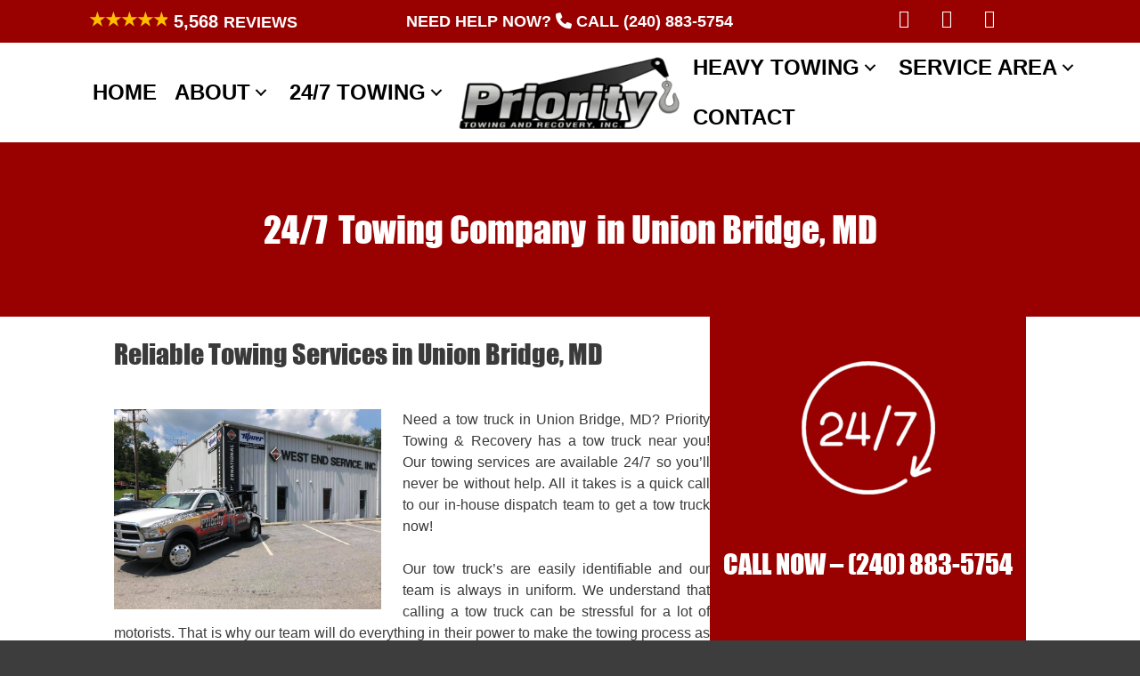

--- FILE ---
content_type: text/html; charset=UTF-8
request_url: https://prioritytowinginc.com/service-area/union-bridge/
body_size: 34365
content:
<!DOCTYPE html><html lang="en-US"><head><meta charset="UTF-8"><link rel="preconnect" href="https://fonts.gstatic.com/" crossorigin /><meta name='robots' content='index, follow, max-image-preview:large, max-snippet:-1, max-video-preview:-1' /><style>img:is([sizes="auto" i],[sizes^="auto," i]){contain-intrinsic-size:3000px 1500px}</style><meta name="viewport" content="width=device-width, initial-scale=1"><title>Towing Union Bridge</title><meta name="description" content="Our fleet can complete light to medium duty tows, as well as a wide range of roadside assistance services like tire changes, jump starts, lockouts and more." /><link rel="canonical" href="https://prioritytowinginc.com/service-area/union-bridge/" /><meta property="og:locale" content="en_US" /><meta property="og:type" content="article" /><meta property="og:title" content="Towing Union Bridge" /><meta property="og:description" content="Our fleet can complete light to medium duty tows, as well as a wide range of roadside assistance services like tire changes, jump starts, lockouts and more." /><meta property="og:url" content="https://prioritytowinginc.com/service-area/whiterail-seo/" /><meta property="og:site_name" content="Priority Towing &amp; Recovery" /><meta property="article:publisher" content="https://www.facebook.com/755735507832188" /><meta property="article:modified_time" content="2025-05-09T08:12:48+00:00" /><meta property="og:image" content="https://prioritytowinginc.com/wp-content/uploads/2022/04/24-7-services-150x150.png" /><meta name="twitter:card" content="summary_large_image" /><meta name="twitter:site" content="@Priority_Towing" /><meta name="twitter:label1" content="Est. reading time" /><meta name="twitter:data1" content="1 minute" /> <script type="application/ld+json" class="yoast-schema-graph">{"@context":"https://schema.org","@graph":[{"@type":"WebPage","@id":"https://prioritytowinginc.com/service-area/whiterail-seo/","url":"https://prioritytowinginc.com/service-area/whiterail-seo/","name":"{spintax_towing-meta-title}","isPartOf":{"@id":"https://prioritytowinginc.com/#website"},"primaryImageOfPage":{"@id":"https://prioritytowinginc.com/service-area/whiterail-seo/#primaryimage"},"image":{"@id":"https://prioritytowinginc.com/service-area/whiterail-seo/#primaryimage"},"thumbnailUrl":"https://prioritytowinginc.com/wp-content/uploads/2022/04/24-7-services-150x150.png","datePublished":"2022-04-27T16:02:02+00:00","dateModified":"2025-05-09T08:12:48+00:00","description":"{spintax_towing-meta-desc}","breadcrumb":{"@id":"https://prioritytowinginc.com/service-area/whiterail-seo/#breadcrumb"},"inLanguage":"en-US","potentialAction":[{"@type":"ReadAction","target":["https://prioritytowinginc.com/service-area/whiterail-seo/"]}]},{"@type":"ImageObject","inLanguage":"en-US","@id":"https://prioritytowinginc.com/service-area/whiterail-seo/#primaryimage","url":"https://prioritytowinginc.com/wp-content/uploads/2022/04/24-7-services.png","contentUrl":"https://prioritytowinginc.com/wp-content/uploads/2022/04/24-7-services.png","width":500,"height":500,"caption":"24 7 services"},{"@type":"BreadcrumbList","@id":"https://prioritytowinginc.com/service-area/whiterail-seo/#breadcrumb","itemListElement":[{"@type":"ListItem","position":1,"name":"Home","item":"https://prioritytowinginc.com/"},{"@type":"ListItem","position":2,"name":"24/7 Towing Company in Columbia, MD"}]},{"@type":"WebSite","@id":"https://prioritytowinginc.com/#website","url":"https://prioritytowinginc.com/","name":"Priority Towing & Recovery","description":"","publisher":{"@id":"https://prioritytowinginc.com/#organization"},"potentialAction":[{"@type":"SearchAction","target":{"@type":"EntryPoint","urlTemplate":"https://prioritytowinginc.com/?s={search_term_string}"},"query-input":{"@type":"PropertyValueSpecification","valueRequired":true,"valueName":"search_term_string"}}],"inLanguage":"en-US"},{"@type":"Organization","@id":"https://prioritytowinginc.com/#organization","name":"Priority Towing & Recovery","url":"https://prioritytowinginc.com/","logo":{"@type":"ImageObject","inLanguage":"en-US","@id":"https://prioritytowinginc.com/#/schema/logo/image/","url":"https://prioritytowinginc.com/wp-content/uploads/2018/03/logo.png","contentUrl":"https://prioritytowinginc.com/wp-content/uploads/2018/03/logo.png","width":448,"height":184,"caption":"Priority Towing & Recovery"},"image":{"@id":"https://prioritytowinginc.com/#/schema/logo/image/"},"sameAs":["https://www.facebook.com/755735507832188","https://x.com/Priority_Towing"]}]}</script> <link rel='dns-prefetch' href='//cdn.dni.nimbata.com' /><link rel='dns-prefetch' href='//www.googletagmanager.com' /><link href='https://fonts.gstatic.com' crossorigin rel='preconnect' /><link href='https://fonts.googleapis.com' crossorigin rel='preconnect' /><link rel="alternate" type="application/rss+xml" title="Priority Towing &amp; Recovery &raquo; Feed" href="https://prioritytowinginc.com/feed/" /><link rel="alternate" type="application/rss+xml" title="Priority Towing &amp; Recovery &raquo; Comments Feed" href="https://prioritytowinginc.com/comments/feed/" /><style id="litespeed-ccss">.wp-block-columns{align-items:normal!important;box-sizing:border-box;display:flex;flex-wrap:wrap!important}@media (min-width:782px){.wp-block-columns{flex-wrap:nowrap!important}}@media (max-width:781px){.wp-block-columns:not(.is-not-stacked-on-mobile)>.wp-block-column{flex-basis:100%!important}}@media (min-width:782px){.wp-block-columns:not(.is-not-stacked-on-mobile)>.wp-block-column{flex-basis:0;flex-grow:1}.wp-block-columns:not(.is-not-stacked-on-mobile)>.wp-block-column[style*=flex-basis]{flex-grow:0}}.wp-block-column{flex-grow:1;min-width:0;overflow-wrap:break-word;word-break:break-word}.wp-block-image img{box-sizing:border-box;height:auto;max-width:100%;vertical-align:bottom}.wp-block-image .aligncenter{display:table}.wp-block-image .aligncenter{margin-left:auto;margin-right:auto}.wp-block-image figure{margin:0}ul{box-sizing:border-box}:root{--wp--preset--font-size--normal:16px;--wp--preset--font-size--huge:42px}.has-text-align-center{text-align:center}.aligncenter{clear:both}.screen-reader-text{clip:rect(1px,1px,1px,1px);word-wrap:normal!important;border:0;-webkit-clip-path:inset(50%);clip-path:inset(50%);height:1px;margin:-1px;overflow:hidden;padding:0;position:absolute;width:1px}body{--wp--preset--color--black:#000;--wp--preset--color--cyan-bluish-gray:#abb8c3;--wp--preset--color--white:#fff;--wp--preset--color--pale-pink:#f78da7;--wp--preset--color--vivid-red:#cf2e2e;--wp--preset--color--luminous-vivid-orange:#ff6900;--wp--preset--color--luminous-vivid-amber:#fcb900;--wp--preset--color--light-green-cyan:#7bdcb5;--wp--preset--color--vivid-green-cyan:#00d084;--wp--preset--color--pale-cyan-blue:#8ed1fc;--wp--preset--color--vivid-cyan-blue:#0693e3;--wp--preset--color--vivid-purple:#9b51e0;--wp--preset--color--contrast:var(--contrast);--wp--preset--color--contrast-2:var(--contrast-2);--wp--preset--color--contrast-3:var(--contrast-3);--wp--preset--color--base:var(--base);--wp--preset--color--base-2:var(--base-2);--wp--preset--color--base-3:var(--base-3);--wp--preset--color--accent:var(--accent);--wp--preset--gradient--vivid-cyan-blue-to-vivid-purple:linear-gradient(135deg,rgba(6,147,227,1) 0%,#9b51e0 100%);--wp--preset--gradient--light-green-cyan-to-vivid-green-cyan:linear-gradient(135deg,#7adcb4 0%,#00d082 100%);--wp--preset--gradient--luminous-vivid-amber-to-luminous-vivid-orange:linear-gradient(135deg,rgba(252,185,0,1) 0%,rgba(255,105,0,1) 100%);--wp--preset--gradient--luminous-vivid-orange-to-vivid-red:linear-gradient(135deg,rgba(255,105,0,1) 0%,#cf2e2e 100%);--wp--preset--gradient--very-light-gray-to-cyan-bluish-gray:linear-gradient(135deg,#eee 0%,#a9b8c3 100%);--wp--preset--gradient--cool-to-warm-spectrum:linear-gradient(135deg,#4aeadc 0%,#9778d1 20%,#cf2aba 40%,#ee2c82 60%,#fb6962 80%,#fef84c 100%);--wp--preset--gradient--blush-light-purple:linear-gradient(135deg,#ffceec 0%,#9896f0 100%);--wp--preset--gradient--blush-bordeaux:linear-gradient(135deg,#fecda5 0%,#fe2d2d 50%,#6b003e 100%);--wp--preset--gradient--luminous-dusk:linear-gradient(135deg,#ffcb70 0%,#c751c0 50%,#4158d0 100%);--wp--preset--gradient--pale-ocean:linear-gradient(135deg,#fff5cb 0%,#b6e3d4 50%,#33a7b5 100%);--wp--preset--gradient--electric-grass:linear-gradient(135deg,#caf880 0%,#71ce7e 100%);--wp--preset--gradient--midnight:linear-gradient(135deg,#020381 0%,#2874fc 100%);--wp--preset--font-size--small:13px;--wp--preset--font-size--medium:20px;--wp--preset--font-size--large:36px;--wp--preset--font-size--x-large:42px;--wp--preset--spacing--20:.44rem;--wp--preset--spacing--30:.67rem;--wp--preset--spacing--40:1rem;--wp--preset--spacing--50:1.5rem;--wp--preset--spacing--60:2.25rem;--wp--preset--spacing--70:3.38rem;--wp--preset--spacing--80:5.06rem;--wp--preset--shadow--natural:6px 6px 9px rgba(0,0,0,.2);--wp--preset--shadow--deep:12px 12px 50px rgba(0,0,0,.4);--wp--preset--shadow--sharp:6px 6px 0px rgba(0,0,0,.2);--wp--preset--shadow--outlined:6px 6px 0px -3px rgba(255,255,255,1),6px 6px rgba(0,0,0,1);--wp--preset--shadow--crisp:6px 6px 0px rgba(0,0,0,1)}body .is-layout-flex{display:flex}body .is-layout-flex{flex-wrap:wrap;align-items:center}body .is-layout-flex>*{margin:0}.has-white-color{color:var(--wp--preset--color--white)!important}.bhf-hidden{display:none}.fl-builder-content *,.fl-builder-content *:before,.fl-builder-content *:after{-webkit-box-sizing:border-box;-moz-box-sizing:border-box;box-sizing:border-box}.fl-row:before,.fl-row:after,.fl-row-content:before,.fl-row-content:after,.fl-col-group:before,.fl-col-group:after,.fl-col:before,.fl-col:after,.fl-module:before,.fl-module:after,.fl-module-content:before,.fl-module-content:after{display:table;content:" "}.fl-row:after,.fl-row-content:after,.fl-col-group:after,.fl-col:after,.fl-module:after,.fl-module-content:after{clear:both}.fl-row,.fl-row-content,.fl-col-group,.fl-col,.fl-module,.fl-module-content{zoom:1}.fl-visible-mobile{display:none}.fl-row,.fl-row-content{margin-left:auto;margin-right:auto}.fl-row-content-wrap{position:relative}.fl-col-group-equal-height,.fl-col-group-equal-height .fl-col,.fl-col-group-equal-height .fl-col-content{display:-webkit-box;display:-webkit-flex;display:-ms-flexbox;display:flex}.fl-col-group-equal-height{-webkit-flex-wrap:wrap;-ms-flex-wrap:wrap;flex-wrap:wrap;width:100%}.fl-col-group-equal-height .fl-col,.fl-col-group-equal-height .fl-col-content{-webkit-box-flex:1 1 auto;-moz-box-flex:1 1 auto;-webkit-flex:1 1 auto;-ms-flex:1 1 auto;flex:1 1 auto}.fl-col-group-equal-height .fl-col-content{-webkit-box-orient:vertical;-webkit-box-direction:normal;-webkit-flex-direction:column;-ms-flex-direction:column;flex-direction:column;flex-shrink:1;min-width:1px;max-width:100%;width:100%}.fl-col-group-equal-height:before,.fl-col-group-equal-height .fl-col:before,.fl-col-group-equal-height .fl-col-content:before,.fl-col-group-equal-height:after,.fl-col-group-equal-height .fl-col:after,.fl-col-group-equal-height .fl-col-content:after{content:none}.fl-col-group-equal-height.fl-col-group-align-center .fl-col-content{align-items:center;justify-content:center;-webkit-align-items:center;-webkit-box-align:center;-webkit-box-pack:center;-webkit-justify-content:center;-ms-flex-align:center;-ms-flex-pack:center}.fl-col-group-equal-height.fl-col-group-align-center .fl-module,.fl-col-group-equal-height.fl-col-group-align-center .fl-col-group{width:100%}.fl-col-group-equal-height.fl-col-group-align-center .fl-col-group{min-height:1px}.fl-col{float:left;min-height:1px}.fl-module img{max-width:100%}.fl-photo{line-height:0;position:relative}.fl-photo-align-center{text-align:center}.fl-photo-content{display:inline-block;line-height:0;position:relative;max-width:100%}.fl-photo-content img{display:inline;height:auto;max-width:100%}.fl-row-content-wrap{margin:0}.fl-row-content-wrap{padding:20px}.fl-col-content{margin:0}.fl-col-content{padding:0}.fl-module-content{margin:20px}@media (max-width:992px){.fl-visible-mobile{display:none}.fl-visible-desktop-medium,.fl-col-group .fl-visible-desktop-medium.fl-col{display:block}.fl-col-group-equal-height .fl-visible-desktop-medium.fl-col{display:flex}}@media (max-width:768px){.fl-visible-desktop-medium,.fl-col-group .fl-visible-desktop-medium.fl-col,.fl-col-group-equal-height .fl-visible-desktop-medium.fl-col{display:none}.fl-visible-mobile{display:block}.fl-row-content-wrap{background-attachment:scroll!important}.fl-col-group.fl-col-group-equal-height{display:block}.fl-col-group.fl-col-group-equal-height.fl-col-group-custom-width{display:-webkit-box;display:-webkit-flex;display:-ms-flexbox;display:flex}.fl-col{clear:both;float:none;margin-left:auto;margin-right:auto;width:auto!important}.fl-col-small:not(.fl-col-small-full-width){max-width:400px}.fl-row[data-node] .fl-row-content-wrap{margin:0;padding-left:0;padding-right:0}.fl-col[data-node] .fl-col-content{margin:0;padding-left:0;padding-right:0}}.fl-node-p5fvnhwd4u0m>.fl-row-content-wrap{background-color:#900}.fl-node-p5fvnhwd4u0m>.fl-row-content-wrap{margin-top:0;margin-right:0;margin-bottom:0;margin-left:0}.fl-node-p5fvnhwd4u0m>.fl-row-content-wrap{padding-top:0;padding-right:0;padding-bottom:0;padding-left:0}.fl-node-625ef854990b9>.fl-row-content-wrap{background-color:#fff}.fl-node-625ef854990b9>.fl-row-content-wrap{margin-top:0;margin-right:0;margin-bottom:0;margin-left:0}.fl-node-625ef854990b9>.fl-row-content-wrap{padding-top:0;padding-right:0;padding-bottom:0;padding-left:0}.fl-node-3uwtzghcjb1v{width:33.33%}.fl-node-625f02a0a5870{width:100%}.fl-node-bzdwyl3c4vef{width:33.33%}.fl-node-56l79h8gibfw{width:33.34%}.fl-node-625ef85499145{width:40%}.fl-node-625ef85499146{width:20.02%}@media (max-width:768px){.fl-builder-content .fl-node-625ef85499146{width:60%!important;max-width:none;clear:none;float:left}}.fl-node-625ef85499148{width:39.98%}@media (max-width:768px){.fl-builder-content .fl-node-625ef85499148{width:40%!important;max-width:none;clear:none;float:left}}.fl-builder-content .fl-node-625efd6a4f38a .fl-module-content .fl-rich-text,.fl-builder-content .fl-node-625efd6a4f38a .fl-module-content .fl-rich-text *{color:#fff}.fl-builder-content .fl-node-625efd6a4f38a .fl-rich-text,.fl-builder-content .fl-node-625efd6a4f38a .fl-rich-text *{font-weight:600;font-size:18px;text-align:center;text-transform:uppercase}.fl-node-625efd6a4f38a>.fl-module-content{margin-top:0;margin-right:0;margin-bottom:0;margin-left:0}.fl-builder-content .fl-node-625f6ba55cbfd .fl-module-content .fl-rich-text,.fl-builder-content .fl-node-625f6ba55cbfd .fl-module-content .fl-rich-text *{color:#fff}.fl-builder-content .fl-node-625f6ba55cbfd .fl-rich-text,.fl-builder-content .fl-node-625f6ba55cbfd .fl-rich-text *{font-weight:600;font-size:18px;text-align:center;text-transform:uppercase}.fl-node-625f6ba55cbfd>.fl-module-content{margin-top:0;margin-right:0;margin-bottom:0;margin-left:0}.fl-node-625efbfd39ebf>.fl-module-content{margin-top:0;margin-right:0;margin-bottom:0;margin-left:0}.pp-advanced-menu ul,.pp-advanced-menu li{list-style:none;margin:0;padding:0}.pp-advanced-menu .menu:before,.pp-advanced-menu .menu:after{content:'';display:table;clear:both}.pp-advanced-menu .menu{padding-left:0}.pp-advanced-menu li{position:relative}.pp-advanced-menu a{display:block;text-decoration:none;outline:0}.pp-advanced-menu .sub-menu{width:220px}.pp-advanced-menu .pp-has-submenu-container{position:relative}.pp-advanced-menu .pp-menu-toggle{position:absolute;top:50%;right:10px}.pp-advanced-menu .pp-toggle-arrows .pp-menu-toggle:before{content:'';border-color:#333}.pp-advanced-menu-mobile-toggle{position:relative;padding:8px;background-color:transparent;border:none;color:#333;border-radius:0;line-height:0;display:-webkit-box;display:-webkit-flex;display:-ms-flexbox;display:flex;-webkit-box-align:center;-webkit-align-items:center;-ms-flex-align:center;align-items:center;-webkit-box-pack:center;-webkit-justify-content:center;-ms-flex-pack:center;justify-content:center}.pp-advanced-menu-mobile-toggle .pp-hamburger{font:inherit;display:inline-block;overflow:visible;margin:0;text-transform:none;color:inherit;border:0;background-color:transparent;line-height:0}.pp-advanced-menu-mobile-toggle .pp-hamburger .pp-hamburger-box{position:relative;display:inline-block;width:30px;height:18px}.pp-advanced-menu-mobile-toggle .pp-hamburger-box .pp-hamburger-inner{top:50%;display:block;margin-top:-2px}.pp-advanced-menu-mobile-toggle .pp-hamburger .pp-hamburger-box .pp-hamburger-inner,.pp-advanced-menu-mobile-toggle .pp-hamburger .pp-hamburger-box .pp-hamburger-inner:before,.pp-advanced-menu-mobile-toggle .pp-hamburger .pp-hamburger-box .pp-hamburger-inner:after{background-color:#000;position:absolute;width:30px;height:3px;border-radius:4px}.pp-advanced-menu-mobile-toggle .pp-hamburger .pp-hamburger-box .pp-hamburger-inner:before,.pp-advanced-menu-mobile-toggle .pp-hamburger .pp-hamburger-box .pp-hamburger-inner:after{display:block;content:""}.pp-advanced-menu-mobile-toggle .pp-hamburger .pp-hamburger-box .pp-hamburger-inner:before{top:-8px}.pp-advanced-menu-mobile-toggle .pp-hamburger .pp-hamburger-box .pp-hamburger-inner:after{bottom:-8px}.pp-advanced-menu.off-canvas .pp-off-canvas-menu .pp-menu-close-btn{position:relative;float:right;top:20px;right:20px;line-height:1;z-index:1;font-style:normal;font-family:Helvetica,Arial,sans-serif;font-weight:100}.pp-advanced-menu.off-canvas .pp-off-canvas-menu.pp-menu-right .pp-menu-close-btn{float:left;right:0;left:20px}.pp-advanced-menu.off-canvas .pp-off-canvas-menu ul.menu{overflow-y:auto;width:100%}.pp-advanced-menu .pp-off-canvas-menu{position:fixed;top:0;z-index:999998;width:320px;height:100%;opacity:0;background:#333;overflow-y:auto;overflow-x:hidden;-ms-overflow-style:-ms-autohiding-scrollbar;-webkit-perspective:1000;-moz-perspective:1000;perspective:1000;backface-visibility:hidden;will-change:transform;-webkit-overflow-scrolling:touch}.pp-advanced-menu .pp-off-canvas-menu.pp-menu-right{right:0;-webkit-transform:translate3d(350px,0,0);-moz-transform:translate3d(350px,0,0);transform:translate3d(350px,0,0)}.pp-advanced-menu.off-canvas{overflow-y:auto}.pp-advanced-menu.off-canvas .pp-clear{position:fixed;top:0;left:0;width:100%;height:100%;z-index:999998;background:rgba(0,0,0,.1);visibility:hidden;opacity:0}.pp-advanced-menu .pp-off-canvas-menu .menu{margin-top:0}@media (max-width:768px){.fl-module[data-node] .pp-advanced-menu .sub-menu{background-color:transparent;-webkit-box-shadow:none;-ms-box-shadow:none;box-shadow:none}}.fl-node-625f01e74214e .pp-advanced-menu{text-align:right}.fl-node-625f01e74214e .pp-advanced-menu .pp-has-submenu-container a>span{padding-right:38px}.fl-node-625f01e74214e .pp-advanced-menu .menu>li>.pp-has-submenu-container>a{border-style:solid;border-top-width:0;border-bottom-width:0;border-left-width:0;border-right-width:0;border-color:#;background-color:#;color:#000}.fl-node-625f01e74214e .pp-advanced-menu .pp-toggle-arrows .pp-menu-toggle:before{border-color:#000}.fl-node-625f01e74214e .menu .pp-has-submenu .sub-menu{display:none}.fl-node-625f01e74214e .pp-advanced-menu .sub-menu{background-color:#3f3f3f}@media (min-width:768px){.fl-node-625f01e74214e .pp-advanced-menu .sub-menu{width:220px}}.fl-node-625f01e74214e .sub-menu>li>a{border-width:0;border-style:solid;border-bottom-width:1px;border-color:#8e8e8e;background-color:;color:#fff}.fl-node-625f01e74214e .sub-menu>li:last-child>a{border:0}.fl-node-625f01e74214e .pp-advanced-menu .pp-menu-toggle:before{content:'';position:absolute;right:50%;top:50%;z-index:1;display:block;width:9px;height:9px;margin:-5px -5px 0 0;border-right:2px solid;border-bottom:2px solid;-webkit-transform-origin:right bottom;-ms-transform-origin:right bottom;transform-origin:right bottom;-webkit-transform:translateX(-5px) rotate(45deg);-ms-transform:translateX(-5px) rotate(45deg);transform:translateX(-5px) rotate(45deg)}.fl-node-625f01e74214e .pp-advanced-menu-horizontal.pp-toggle-arrows .pp-has-submenu-container a{padding-right:24px}.fl-node-625f01e74214e .pp-advanced-menu-horizontal.pp-toggle-arrows .pp-has-submenu-container>a>span{padding-right:24px}.fl-node-625f01e74214e .pp-advanced-menu-horizontal.pp-toggle-arrows .pp-menu-toggle{width:23px;height:23px;margin:-11.5px 0 0}.fl-node-625f01e74214e .pp-advanced-menu-horizontal.pp-toggle-arrows .pp-menu-toggle{width:24px;height:23px;margin:-11.5px 0 0}.fl-node-625f01e74214e .pp-advanced-menu li:first-child{border-top:none}@media only screen and (max-width:768px){.fl-node-625f01e74214e .pp-advanced-menu-mobile-toggle+.pp-clear+.pp-menu-nav ul.menu{display:none}}@media (max-width:768px){.fl-node-625f01e74214e .pp-advanced-menu .menu{margin-top:20px}.fl-node-625f01e74214e .pp-advanced-menu .menu>li{margin-left:0!important;margin-right:0!important}.fl-node-625f01e74214e .pp-advanced-menu .sub-menu{box-shadow:none;border:0}}@media (min-width:769px){.fl-node-625f01e74214e .menu>li{display:inline-block}.fl-node-625f01e74214e .menu li{border-top:none}.fl-node-625f01e74214e .menu li:first-child{border:none}.fl-node-625f01e74214e .menu li li{border-left:none}.fl-node-625f01e74214e .menu .pp-has-submenu .sub-menu{position:absolute;top:100%;left:0;z-index:10;visibility:hidden;opacity:0;text-align:left}.fl-node-625f01e74214e .pp-advanced-menu-mobile-toggle{display:none}}.fl-node-625f01e74214e .pp-advanced-menu-mobile-toggle{text-align:right;-webkit-justify-content:flex-end;-ms-flex-pack:flex-end;justify-content:flex-end}.fl-node-625f01e74214e .pp-advanced-menu-mobile-toggle .pp-hamburger .pp-hamburger-box,.fl-node-625f01e74214e .pp-advanced-menu-mobile-toggle .pp-hamburger .pp-hamburger-box .pp-hamburger-inner,.fl-node-625f01e74214e .pp-advanced-menu-mobile-toggle .pp-hamburger .pp-hamburger-box .pp-hamburger-inner:before,.fl-node-625f01e74214e .pp-advanced-menu-mobile-toggle .pp-hamburger .pp-hamburger-box .pp-hamburger-inner:after{width:30px}.fl-node-625f01e74214e .pp-advanced-menu-mobile-toggle .pp-hamburger .pp-hamburger-box .pp-hamburger-inner,.fl-node-625f01e74214e .pp-advanced-menu-mobile-toggle .pp-hamburger .pp-hamburger-box .pp-hamburger-inner:before,.fl-node-625f01e74214e .pp-advanced-menu-mobile-toggle .pp-hamburger .pp-hamburger-box .pp-hamburger-inner:after{height:3px}@media (min-width:769px){.fl-node-625f01e74214e ul.sub-menu{padding:0}.fl-node-625f01e74214e .pp-advanced-menu-horizontal.pp-toggle-arrows .pp-has-submenu-container>a>span{padding-right:24px}}@media only screen and (max-width:992px){.fl-node-625f01e74214e .pp-advanced-menu{text-align:}.fl-node-625f01e74214e .sub-menu>li>a{border-bottom-width:px;background-color:}.fl-node-625f01e74214e .sub-menu{width:auto}.fl-node-625f01e74214e .pp-advanced-menu-mobile-toggle{-webkit-justify-content:center;-ms-flex-pack:center;justify-content:center}}@media only screen and (max-width:768px){.fl-node-625f01e74214e .pp-advanced-menu{text-align:center}.fl-node-625f01e74214e .sub-menu>li>a{border-bottom-width:px;background-color:}}@media only screen and (max-width:768px){.fl-node-625f01e74214e .pp-advanced-menu{text-align:center}}.fl-node-625f01e74214e .pp-advanced-menu .menu a{font-family:Oswald,sans-serif;font-weight:700;font-size:24px;text-transform:uppercase}.fl-node-625f01e74214e .pp-advanced-menu .menu>li>.pp-has-submenu-container>a{padding-top:10px;padding-right:10px;padding-bottom:10px;padding-left:10px}.fl-node-625f01e74214e .pp-advanced-menu .menu .sub-menu a{font-family:Oswald,sans-serif;font-weight:600;font-size:18px}.fl-node-625f01e74214e .pp-advanced-menu .sub-menu>li>a{padding-top:10px;padding-right:10px;padding-bottom:10px;padding-left:10px}.fl-node-625f01e74214e>.fl-module-content{margin-top:0;margin-right:0;margin-bottom:0;margin-left:0}@media (max-width:768px){.fl-photo-content{width:100%}}.fl-node-625ef85499147 .fl-photo{text-align:center}.fl-node-625ef85499147>.fl-module-content{margin-top:0;margin-right:0;margin-bottom:0;margin-left:0}.fl-node-625efbdb631fa .pp-advanced-menu{text-align:left}.fl-node-625efbdb631fa .pp-advanced-menu .pp-has-submenu-container a>span{padding-right:38px}.fl-node-625efbdb631fa .pp-advanced-menu .menu>li>a,.fl-node-625efbdb631fa .pp-advanced-menu .menu>li>.pp-has-submenu-container>a{border-style:solid;border-top-width:0;border-bottom-width:0;border-left-width:0;border-right-width:0;border-color:#;background-color:#;color:#000}.fl-node-625efbdb631fa .pp-advanced-menu .pp-toggle-arrows .pp-menu-toggle:before{border-color:#000}.fl-node-625efbdb631fa .menu .pp-has-submenu .sub-menu{display:none}.fl-node-625efbdb631fa .pp-advanced-menu .sub-menu{background-color:#3f3f3f}@media (min-width:768px){.fl-node-625efbdb631fa .pp-advanced-menu .sub-menu{width:220px}}.fl-node-625efbdb631fa .sub-menu>li>a{border-width:0;border-style:solid;border-bottom-width:1px;border-color:#8e8e8e;background-color:;color:#fff}.fl-node-625efbdb631fa .sub-menu>li:last-child>a{border:0}.fl-node-625efbdb631fa .pp-advanced-menu .pp-menu-toggle:before{content:'';position:absolute;right:50%;top:50%;z-index:1;display:block;width:9px;height:9px;margin:-5px -5px 0 0;border-right:2px solid;border-bottom:2px solid;-webkit-transform-origin:right bottom;-ms-transform-origin:right bottom;transform-origin:right bottom;-webkit-transform:translateX(-5px) rotate(45deg);-ms-transform:translateX(-5px) rotate(45deg);transform:translateX(-5px) rotate(45deg)}.fl-node-625efbdb631fa .pp-advanced-menu-horizontal.pp-toggle-arrows .pp-has-submenu-container a{padding-right:24px}.fl-node-625efbdb631fa .pp-advanced-menu-horizontal.pp-toggle-arrows .pp-has-submenu-container>a>span{padding-right:24px}.fl-node-625efbdb631fa .pp-advanced-menu-horizontal.pp-toggle-arrows .pp-menu-toggle{width:23px;height:23px;margin:-11.5px 0 0}.fl-node-625efbdb631fa .pp-advanced-menu-horizontal.pp-toggle-arrows .pp-menu-toggle{width:24px;height:23px;margin:-11.5px 0 0}.fl-node-625efbdb631fa .pp-advanced-menu li:first-child{border-top:none}@media only screen and (max-width:768px){.fl-node-625efbdb631fa .pp-advanced-menu-mobile-toggle+.pp-clear+.pp-menu-nav ul.menu{display:none}}@media (max-width:768px){.fl-node-625efbdb631fa .pp-advanced-menu .menu{margin-top:20px}.fl-node-625efbdb631fa .pp-advanced-menu .menu>li{margin-left:0!important;margin-right:0!important}.fl-node-625efbdb631fa .pp-advanced-menu .sub-menu{box-shadow:none;border:0}}@media (min-width:769px){.fl-node-625efbdb631fa .menu>li{display:inline-block}.fl-node-625efbdb631fa .menu li{border-top:none}.fl-node-625efbdb631fa .menu li:first-child{border:none}.fl-node-625efbdb631fa .menu li li{border-left:none}.fl-node-625efbdb631fa .menu .pp-has-submenu .sub-menu{position:absolute;top:100%;left:0;z-index:10;visibility:hidden;opacity:0;text-align:left}.fl-node-625efbdb631fa .pp-advanced-menu-mobile-toggle{display:none}}.fl-node-625efbdb631fa .pp-advanced-menu-mobile-toggle{text-align:left;-webkit-justify-content:flex-start;-ms-flex-pack:flex-start;justify-content:flex-start}.fl-node-625efbdb631fa .pp-advanced-menu-mobile-toggle .pp-hamburger .pp-hamburger-box,.fl-node-625efbdb631fa .pp-advanced-menu-mobile-toggle .pp-hamburger .pp-hamburger-box .pp-hamburger-inner,.fl-node-625efbdb631fa .pp-advanced-menu-mobile-toggle .pp-hamburger .pp-hamburger-box .pp-hamburger-inner:before,.fl-node-625efbdb631fa .pp-advanced-menu-mobile-toggle .pp-hamburger .pp-hamburger-box .pp-hamburger-inner:after{width:30px}.fl-node-625efbdb631fa .pp-advanced-menu-mobile-toggle .pp-hamburger .pp-hamburger-box .pp-hamburger-inner,.fl-node-625efbdb631fa .pp-advanced-menu-mobile-toggle .pp-hamburger .pp-hamburger-box .pp-hamburger-inner:before,.fl-node-625efbdb631fa .pp-advanced-menu-mobile-toggle .pp-hamburger .pp-hamburger-box .pp-hamburger-inner:after{height:3px}@media (min-width:769px){.fl-node-625efbdb631fa ul.sub-menu{padding:0}.fl-node-625efbdb631fa .pp-advanced-menu-horizontal.pp-toggle-arrows .pp-has-submenu-container>a>span{padding-right:24px}}@media only screen and (max-width:992px){.fl-node-625efbdb631fa .pp-advanced-menu{text-align:}.fl-node-625efbdb631fa .sub-menu>li>a{border-bottom-width:px;background-color:}.fl-node-625efbdb631fa .sub-menu{width:auto}.fl-node-625efbdb631fa .pp-advanced-menu-mobile-toggle{-webkit-justify-content:center;-ms-flex-pack:center;justify-content:center}}@media only screen and (max-width:768px){.fl-node-625efbdb631fa .pp-advanced-menu{text-align:center}.fl-node-625efbdb631fa .sub-menu>li>a{border-bottom-width:px;background-color:}}@media only screen and (max-width:768px){.fl-node-625efbdb631fa .pp-advanced-menu{text-align:center}}.fl-node-625efbdb631fa .pp-advanced-menu .menu a{font-family:Oswald,sans-serif;font-weight:700;font-size:24px;text-transform:uppercase}.fl-node-625efbdb631fa .pp-advanced-menu .menu>li>a,.fl-node-625efbdb631fa .pp-advanced-menu .menu>li>.pp-has-submenu-container>a{padding-top:10px;padding-right:10px;padding-bottom:10px;padding-left:10px}.fl-node-625efbdb631fa .pp-advanced-menu .menu .sub-menu a{font-family:Oswald,sans-serif;font-weight:600;font-size:18px}.fl-node-625efbdb631fa .pp-advanced-menu .sub-menu>li>a{padding-top:10px;padding-right:10px;padding-bottom:10px;padding-left:10px}.fl-node-625efbdb631fa>.fl-module-content{margin-top:0;margin-right:0;margin-bottom:0;margin-left:0}.fl-node-626a9b7048aa5 .pp-advanced-menu{text-align:left}.fl-node-626a9b7048aa5 .pp-advanced-menu .pp-has-submenu-container a>span{padding-right:38px}.fl-node-626a9b7048aa5 .pp-advanced-menu .menu>li>a,.fl-node-626a9b7048aa5 .pp-advanced-menu .menu>li>.pp-has-submenu-container>a{border-style:solid;border-top-width:0;border-bottom-width:0;border-left-width:0;border-right-width:0;border-color:#;background-color:#fff;color:#000}.fl-node-626a9b7048aa5 .pp-advanced-menu .pp-toggle-arrows .pp-menu-toggle:before{border-color:#000}.fl-node-626a9b7048aa5 .menu .pp-has-submenu .sub-menu{display:none}@media (min-width:768px){.fl-node-626a9b7048aa5 .pp-advanced-menu .sub-menu{width:220px}}.fl-node-626a9b7048aa5 .sub-menu>li>a{border-width:0;border-style:solid;border-bottom-width:1px;border-color:#8e8e8e;background-color:;color:#000}.fl-node-626a9b7048aa5 .sub-menu>li:last-child>a{border:0}.fl-node-626a9b7048aa5 .pp-advanced-menu .pp-menu-toggle:before{content:'';position:absolute;right:50%;top:50%;z-index:1;display:block;width:9px;height:9px;margin:-5px -5px 0 0;border-right:2px solid;border-bottom:2px solid;-webkit-transform-origin:right bottom;-ms-transform-origin:right bottom;transform-origin:right bottom;-webkit-transform:translateX(-5px) rotate(45deg);-ms-transform:translateX(-5px) rotate(45deg);transform:translateX(-5px) rotate(45deg)}.fl-node-626a9b7048aa5 .pp-advanced-menu-horizontal.pp-toggle-arrows .pp-has-submenu-container a{padding-right:24px}.fl-node-626a9b7048aa5 .pp-advanced-menu-horizontal.pp-toggle-arrows .pp-has-submenu-container>a>span{padding-right:0}.fl-node-626a9b7048aa5 .pp-advanced-menu-horizontal.pp-toggle-arrows .pp-menu-toggle{width:23px;height:23px;margin:-11.5px 0 0}.fl-node-626a9b7048aa5 .pp-advanced-menu-horizontal.pp-toggle-arrows .pp-menu-toggle{width:24px;height:23px;margin:-11.5px 0 0}.fl-node-626a9b7048aa5 .pp-advanced-menu li:first-child{border-top:none}@media (max-width:768px){.fl-node-626a9b7048aa5 .pp-advanced-menu .menu{margin-top:20px}.fl-node-626a9b7048aa5 .pp-advanced-menu .menu>li{margin-left:0!important;margin-right:0!important}.fl-node-626a9b7048aa5 .pp-advanced-menu .pp-off-canvas-menu .pp-menu-close-btn{display:block}.fl-node-626a9b7048aa5 .pp-advanced-menu .sub-menu{box-shadow:none;border:0}}@media (min-width:769px){.fl-node-626a9b7048aa5 .menu>li{display:inline-block}.fl-node-626a9b7048aa5 .menu li{border-top:none}.fl-node-626a9b7048aa5 .menu li:first-child{border:none}.fl-node-626a9b7048aa5 .menu li li{border-left:none}.fl-node-626a9b7048aa5 .menu .pp-has-submenu .sub-menu{position:absolute;top:100%;left:0;z-index:10;visibility:hidden;opacity:0;text-align:left}.fl-node-626a9b7048aa5 .pp-advanced-menu-mobile-toggle{display:none}}.fl-node-626a9b7048aa5 .pp-advanced-menu-mobile-toggle{text-align:left;-webkit-justify-content:flex-start;-ms-flex-pack:flex-start;justify-content:flex-start}.fl-node-626a9b7048aa5 .pp-advanced-menu-mobile-toggle .pp-hamburger .pp-hamburger-box,.fl-node-626a9b7048aa5 .pp-advanced-menu-mobile-toggle .pp-hamburger .pp-hamburger-box .pp-hamburger-inner,.fl-node-626a9b7048aa5 .pp-advanced-menu-mobile-toggle .pp-hamburger .pp-hamburger-box .pp-hamburger-inner:before,.fl-node-626a9b7048aa5 .pp-advanced-menu-mobile-toggle .pp-hamburger .pp-hamburger-box .pp-hamburger-inner:after{width:30px}.fl-node-626a9b7048aa5 .pp-advanced-menu-mobile-toggle .pp-hamburger .pp-hamburger-box .pp-hamburger-inner,.fl-node-626a9b7048aa5 .pp-advanced-menu-mobile-toggle .pp-hamburger .pp-hamburger-box .pp-hamburger-inner:before,.fl-node-626a9b7048aa5 .pp-advanced-menu-mobile-toggle .pp-hamburger .pp-hamburger-box .pp-hamburger-inner:after{height:3px}@media (min-width:769px){.fl-node-626a9b7048aa5 ul.sub-menu{padding:0}.fl-node-626a9b7048aa5 .pp-advanced-menu-horizontal.pp-toggle-arrows .pp-has-submenu-container>a>span{padding-right:24px}}@media only screen and (max-width:992px){.fl-node-626a9b7048aa5 .pp-advanced-menu{text-align:}.fl-node-626a9b7048aa5 .sub-menu>li>a{border-bottom-width:px;background-color:}.fl-node-626a9b7048aa5 .sub-menu{width:auto}.fl-node-626a9b7048aa5 .pp-advanced-menu-mobile-toggle{-webkit-justify-content:center;-ms-flex-pack:center;justify-content:center}}@media only screen and (max-width:768px){.fl-node-626a9b7048aa5 .pp-advanced-menu{text-align:center}.fl-node-626a9b7048aa5 .sub-menu>li>a{border-bottom-width:px;background-color:}}@media only screen and (max-width:768px){.fl-node-626a9b7048aa5 .pp-advanced-menu{text-align:center}}.fl-node-626a9b7048aa5 .pp-advanced-menu .pp-off-canvas-menu{background-color:rgba(255,255,255,1)}.fl-node-626a9b7048aa5 .pp-advanced-menu .pp-off-canvas-menu .pp-menu-close-btn{font-size:30px}.fl-node-626a9b7048aa5 .pp-advanced-menu.off-canvas .sub-menu{box-shadow:none;border:none}.fl-node-626a9b7048aa5 .pp-advanced-menu.off-canvas .menu>li,.fl-node-626a9b7048aa5 .pp-advanced-menu.off-canvas .sub-menu>li{display:block}.fl-node-626a9b7048aa5 .pp-advanced-menu.off-canvas .pp-toggle-arrows .pp-has-submenu-container>a>span{padding-right:0}.fl-node-626a9b7048aa5 .pp-advanced-menu.off-canvas .menu li a,.fl-node-626a9b7048aa5 .pp-advanced-menu.off-canvas .menu li .pp-has-submenu-container a{border-style:solid;border-bottom-color:transparent}.fl-node-626a9b7048aa5 .pp-advanced-menu.off-canvas .pp-toggle-arrows .pp-menu-toggle{width:24px;height:23px}@media (max-width:768px){.fl-node-626a9b7048aa5 .pp-advanced-menu.pp-menu-default{display:none}}.fl-node-626a9b7048aa5 .pp-advanced-menu .menu a{font-family:Oswald,sans-serif;font-weight:700;font-size:24px;text-transform:uppercase}.fl-node-626a9b7048aa5 .pp-advanced-menu .menu>li>a,.fl-node-626a9b7048aa5 .pp-advanced-menu .menu>li>.pp-has-submenu-container>a{padding-top:10px;padding-right:10px;padding-bottom:10px;padding-left:10px}.fl-node-626a9b7048aa5 .pp-advanced-menu .menu .sub-menu a{font-family:Oswald,sans-serif;font-weight:600;font-size:18px}.fl-node-626a9b7048aa5 .pp-advanced-menu .sub-menu>li>a{padding-top:10px;padding-right:10px;padding-bottom:10px;padding-left:10px}.fl-node-626a9b7048aa5 .pp-advanced-menu.off-canvas .menu{padding-top:50px;padding-right:50px;padding-bottom:50px;padding-left:50px}.fl-node-626a9b7048aa5 .pp-advanced-menu.off-canvas .menu li a,.fl-node-626a9b7048aa5 .pp-advanced-menu.off-canvas .menu li .pp-has-submenu-container a{border-top-width:0;border-right-width:0;border-bottom-width:0;border-left-width:0;padding-top:10px;padding-right:10px;padding-bottom:10px;padding-left:10px}.fl-node-626a9b7048aa5 .pp-advanced-menu.off-canvas .sub-menu>li>a{padding-top:10px;padding-right:10px;padding-bottom:10px;padding-left:10px}.fl-node-626a9b7048aa5>.fl-module-content{margin-top:0;margin-right:0;margin-bottom:0;margin-left:0}.cfv{display:none}@media (max-width:768px){.cfv{display:block;position:fixed;bottom:0;width:100%;margin:0!important;left:0;z-index:9999;padding:8px}.cfv a{display:block;width:87%;max-width:100%!important;line-height:1;padding:17px;z-index:99999}}.us-btn-style_3{font-family:open sans,sans-serif;font-weight:600;font-style:normal;text-transform:none;letter-spacing:0;border-radius:.4em;padding:.75em 3.1em;background:linear-gradient(to top,#900 0%,#900 100%);border:2px solid #000;color:#fff!important;box-shadow:0 0 0 rgba(0,0,0,.2)}.w-btn{padding:.8em 1.8em}.w-btn{display:inline-block;vertical-align:top;text-align:center;line-height:1.2;position:relative}p{margin-bottom:0}#top-bar .nr4AggregateRatingCount{font-family:"Open Sans",sans-serif;font-size:20px!important;font-weight:600;text-align:center!important;text-transform:uppercase;margin-left:5px}.nr4AggregateRatingCount{margin-top:0;margin-left:2.5%!important;text-align:center;white-space:nowrap;font-size:18px;margin-bottom:0!important}.nr4Body{margin:0;padding:0}.nr4Body{background-color:transparent;border:0;color:inherit;font-family:Georgia,serif;font-size:18px;font-style:normal;margin:0;padding:0;box-sizing:border-box}#top-bar .nr4AggregateInfo{display:flex!important}.nr4AggregateInfo{width:100%;text-align:center;margin-top:0}#top-bar .nr4AggregateRatingValue{font-size:20px!important;color:#FFBF00!important}#reviews-summary{display:contents}#reviews-summary>div>div>div>div>div:nth-child(1){display:none}#reviews-summary>div>div>p:nth-child(3){display:none}.fpt-template #page,.fpt-template{max-width:100%!important;width:100%!important;padding:0!important;margin:0!important}.grid-container:after{clear:both}@-ms-viewport{width:auto}.grid-container:after,.grid-container:before{content:".";display:block;overflow:hidden;visibility:hidden;font-size:0;line-height:0;width:0;height:0}.grid-container{margin-left:auto;margin-right:auto;max-width:1200px;padding-left:10px;padding-right:10px}.grid-parent{padding-left:0;padding-right:0}a,body,div,h1,h2,h3,html,li,p,span,ul{border:0;margin:0;padding:0}html{font-family:sans-serif;-webkit-text-size-adjust:100%;-ms-text-size-adjust:100%}figure,header,nav{display:block}ul{list-style:none}a{background-color:transparent}a img{border:0}body{font-family:-apple-system,system-ui,BlinkMacSystemFont,"Segoe UI",Helvetica,Arial,sans-serif,"Apple Color Emoji","Segoe UI Emoji","Segoe UI Symbol";font-weight:400;text-transform:none;font-size:17px;line-height:1.5}p{margin-bottom:1.5em}h1,h2,h3{font-family:inherit;font-size:100%;font-style:inherit;font-weight:inherit}h1{font-size:42px;margin-bottom:20px;line-height:1.2em;font-weight:400;text-transform:none}h2{font-size:35px;margin-bottom:20px;line-height:1.2em;font-weight:400;text-transform:none}h3{font-size:29px;margin-bottom:20px;line-height:1.2em;font-weight:400;text-transform:none}ul{margin:0 0 1.5em 3em}ul{list-style:disc}li>ul{margin-bottom:0;margin-left:1.5em}i{font-style:italic}figure{margin:0}img{height:auto;max-width:100%}a{text-decoration:none}.alignleft{float:left;margin-right:1.5em}.aligncenter{clear:both;display:block;margin:0 auto}.size-medium,.size-thumbnail{max-width:100%;height:auto}.screen-reader-text{border:0;clip:rect(1px,1px,1px,1px);-webkit-clip-path:inset(50%);clip-path:inset(50%);height:1px;margin:-1px;overflow:hidden;padding:0;position:absolute!important;width:1px;word-wrap:normal!important}.site-content:after{content:"";display:table;clear:both}.main-title{margin:0;font-size:25px;line-height:1.2em;word-wrap:break-word;font-weight:700;text-transform:none}.site-content{word-wrap:break-word}.widget ul{margin:0}.widget{margin:0 0 30px;box-sizing:border-box}.widget:last-child{margin-bottom:0}.widget ul li{list-style-type:none;position:relative;padding-bottom:5px}.one-container .site-content{padding:40px}.contained-content.one-container .site-content{padding:0}.container.grid-container{width:auto}body{background-color:#3d3d3d;color:#3a3a3a}a{color:#847b46}body .grid-container{max-width:1400px}:root{--contrast:#222;--contrast-2:#575760;--contrast-3:#b2b2be;--base:#f0f0f0;--base-2:#f7f8f9;--base-3:#fff;--accent:#1e73be}:root .has-base-3-color{color:var(--base-3)}body{font-family:"Open Sans",sans-serif;font-weight:400;font-size:16px}body{line-height:1.5}.main-title{font-weight:300;text-transform:capitalize;font-size:78px}h1{font-family:Impact;font-weight:300;font-size:40px}h2{font-family:Impact;font-weight:300;font-size:30px}h3{font-size:20px}@media (max-width:768px){.main-title{font-size:30px}h1{font-size:40px}h2{font-size:25px}}.main-title a{color:#fff}.one-container .container{color:#3a3a3a;background-color:#fff}:root{--gp-search-modal-bg-color:var(--base-3);--gp-search-modal-text-color:var(--contrast);--gp-search-modal-overlay-bg-color:rgba(0,0,0,.2)}.one-container .site-content{padding:50px}@media (max-width:768px){.one-container .site-content{padding:30px}}@media (max-width:768px){.alignleft{float:none;display:block;margin-left:auto;margin-right:auto}}.fl-col-group-equal-height{width:100%!important}body{overflow-x:hidden}p{text-align:justify}@media screen and (max-width:970px) and (min-width:769px){h1{font-size:30px}}@media screen and (max-width:768px){h1{font-size:24px}p{text-align:left}.fl-col-small{max-width:100%;width:100%}}@-moz-document url-prefix(){.cfv{display:none}@media (max-width:768px){.cfv{display:block;position:fixed;bottom:0;width:100%;margin:0!important;left:0;z-index:9999;padding:8px}.cfv a{display:block;width:87%;max-width:87%!important;line-height:1;padding:17px;z-index:99999}}.us-btn-style_3{font-family:open sans,sans-serif;font-weight:600;font-style:normal;text-transform:none;letter-spacing:0;border-radius:.4em;padding:.75em 3.1em;background:linear-gradient(to top,#195428 0%,#195428 100%);border:2px solid #bfa10b;color:#fff!important;box-shadow:0 0 0 rgba(0,0,0,.2)}.w-btn{padding:.8em 1.8em}.w-btn{display:inline-block;vertical-align:top;text-align:center;line-height:1.2;position:relative}.cfv{display:none}@media (max-width:768px){.cfv{display:block;position:fixed;bottom:0;width:100%;margin:0!important;left:0;z-index:9999;padding:8px}.cfv a{display:block;width:100%;max-width:100%!important;line-height:1;padding:17px;z-index:99999}}.us-btn-style_3{font-family:open sans,sans-serif;font-weight:600;font-style:normal;text-transform:none;letter-spacing:0;border-radius:.4em;padding:.75em 3.1em;background:linear-gradient(to top,#195428 0%,#195428 100%);border:2px solid #bfa10b;color:#fff!important;box-shadow:0 0 0 rgba(0,0,0,.2)}.w-btn{padding:.8em 1.8em}.w-btn{display:inline-block;vertical-align:top;text-align:center;line-height:1.2;position:relative}.whiterail-header h1{padding:50px 0}.whiterail-body{max-width:80%;margin:auto}.whiterail-img{margin-top:20px}.whiterail-sidebar{padding:50px 10px}.whiterail-sidebar a{color:#fff!important}.whiterail-sidebar img{padding-bottom:30px}.whiterail-sidebar h3{padding:30px 0}.whiterail-sidebar a{color:#fff}.whiterail-seo-page .alignfull{margin-bottom:0}@media (max-width:671px){ul{columns:1!important}}.cfv{display:none}@media (max-width:768px){.cfv{display:block;position:fixed;bottom:0;width:100%;margin:0!important;left:0;z-index:9999;padding:8px}.cfv a{display:block;width:87%;max-width:100%!important;line-height:1;padding:17px;z-index:99999}}.us-btn-style_3{font-family:open sans,sans-serif;font-weight:600;font-style:normal;text-transform:none;letter-spacing:0;border-radius:.4em;padding:.75em 3.1em;background:linear-gradient(to top,#900 0%,#900 100%);border:2px solid #000;color:#fff!important;box-shadow:0 0 0 rgba(0,0,0,.2)}.w-btn{padding:.8em 1.8em}.w-btn{display:inline-block;vertical-align:top;text-align:center;line-height:1.2;position:relative}.nr4Body{background-color:transparent;border:0;color:inherit;font-family:Georgia,serif;font-size:16px;font-style:normal;margin:0;padding:0;box-sizing:border-box}.nr4AggregateInfo{width:100%;text-align:center;margin-top:0}.nr4AggregateRating{display:inline-block;color:#ffbf00;font-size:50px;margin-top:0}.nr4AggregateRatingValue{color:#ffbf00;display:flex;justify-content:left;font-family:NR4Font2;font-size:50px;left:0;line-height:normal;overflow:hidden;padding:0;z-index:1;margin:0 auto;white-space:nowrap}.nr4AggregateRatingCount{margin-top:0;text-align:center;white-space:nowrap;font-size:16px;margin-bottom:5px}.nr4Body{margin:2px;padding:2px}[class*=" lsicon-"]:before{font-family:"lsi-fontello";font-style:normal;font-weight:400;speak:none;display:inline-block;text-decoration:inherit;width:1.2em;text-align:center;font-variant:normal;text-transform:none;line-height:1.2em}.lsicon-facebook:before{content:'\e80d'}.lsicon-twitter:before{content:'\e82b'}.lsicon-youtube:before{content:'\e82f'}.lsi-social-icons{margin:0!important;padding:0!important;list-style-type:none!important;display:block!important}.lsi-social-icons li:before,.lsi-social-icons li:after{content:''!important;display:none!important}.lsi-social-icons li{padding:0!important;display:inline-block!important;*display:inline;*zoom:1;float:none!important;margin:0 8px 8px 0!important;list-style-type:none!important}.lsi-social-icons li a{padding:8px;width:1.2em;line-height:1.2em;text-align:center;display:block;text-decoration:none!important;font-style:normal!important;font-weight:400!important;text-transform:none!important;speak:none;-moz-box-sizing:content-box;-webkit-box-sizing:content-box;box-sizing:content-box}.icon-set-fl_builder_widget_625efbfd39ebf a,.icon-set-fl_builder_widget_625efbfd39ebf a:visited{border-radius:2px;background:#900!important;color:#fff!important;font-size:20px!important}.wp-container-core-columns-layout-1.wp-container-core-columns-layout-1{flex-wrap:nowrap}.wp-container-core-columns-layout-2.wp-container-core-columns-layout-2{flex-wrap:nowrap}}</style><script src="[data-uri]" defer></script><script data-optimized="1" src="https://prioritytowinginc.com/wp-content/plugins/litespeed-cache/assets/js/webfontloader.min.js" defer></script><script src="[data-uri]" defer></script><link rel="preload" as="image" href="https://prioritytowinginc.com/wp-content/uploads/2022/04/24-7-services-150x150.png"><link data-optimized="1" data-asynced="1" as="style" onload="this.onload=null;this.rel='stylesheet'"  rel='preload' id='wp-block-library-css' href='https://prioritytowinginc.com/wp-content/litespeed/css/bb61856511be4f8067c0f3ea7aa69edc.css?ver=d065f' media='all' /><style id='classic-theme-styles-inline-css'>/*! This file is auto-generated */
.wp-block-button__link{color:#fff;background-color:#32373c;border-radius:9999px;box-shadow:none;text-decoration:none;padding:calc(.667em + 2px) calc(1.333em + 2px);font-size:1.125em}.wp-block-file__button{background:#32373c;color:#fff;text-decoration:none}</style><style id='global-styles-inline-css'>:root{--wp--preset--aspect-ratio--square:1;--wp--preset--aspect-ratio--4-3:4/3;--wp--preset--aspect-ratio--3-4:3/4;--wp--preset--aspect-ratio--3-2:3/2;--wp--preset--aspect-ratio--2-3:2/3;--wp--preset--aspect-ratio--16-9:16/9;--wp--preset--aspect-ratio--9-16:9/16;--wp--preset--color--black:#000000;--wp--preset--color--cyan-bluish-gray:#abb8c3;--wp--preset--color--white:#ffffff;--wp--preset--color--pale-pink:#f78da7;--wp--preset--color--vivid-red:#cf2e2e;--wp--preset--color--luminous-vivid-orange:#ff6900;--wp--preset--color--luminous-vivid-amber:#fcb900;--wp--preset--color--light-green-cyan:#7bdcb5;--wp--preset--color--vivid-green-cyan:#00d084;--wp--preset--color--pale-cyan-blue:#8ed1fc;--wp--preset--color--vivid-cyan-blue:#0693e3;--wp--preset--color--vivid-purple:#9b51e0;--wp--preset--color--contrast:var(--contrast);--wp--preset--color--contrast-2:var(--contrast-2);--wp--preset--color--contrast-3:var(--contrast-3);--wp--preset--color--base:var(--base);--wp--preset--color--base-2:var(--base-2);--wp--preset--color--base-3:var(--base-3);--wp--preset--color--accent:var(--accent);--wp--preset--gradient--vivid-cyan-blue-to-vivid-purple:linear-gradient(135deg,rgba(6,147,227,1) 0%,rgb(155,81,224) 100%);--wp--preset--gradient--light-green-cyan-to-vivid-green-cyan:linear-gradient(135deg,rgb(122,220,180) 0%,rgb(0,208,130) 100%);--wp--preset--gradient--luminous-vivid-amber-to-luminous-vivid-orange:linear-gradient(135deg,rgba(252,185,0,1) 0%,rgba(255,105,0,1) 100%);--wp--preset--gradient--luminous-vivid-orange-to-vivid-red:linear-gradient(135deg,rgba(255,105,0,1) 0%,rgb(207,46,46) 100%);--wp--preset--gradient--very-light-gray-to-cyan-bluish-gray:linear-gradient(135deg,rgb(238,238,238) 0%,rgb(169,184,195) 100%);--wp--preset--gradient--cool-to-warm-spectrum:linear-gradient(135deg,rgb(74,234,220) 0%,rgb(151,120,209) 20%,rgb(207,42,186) 40%,rgb(238,44,130) 60%,rgb(251,105,98) 80%,rgb(254,248,76) 100%);--wp--preset--gradient--blush-light-purple:linear-gradient(135deg,rgb(255,206,236) 0%,rgb(152,150,240) 100%);--wp--preset--gradient--blush-bordeaux:linear-gradient(135deg,rgb(254,205,165) 0%,rgb(254,45,45) 50%,rgb(107,0,62) 100%);--wp--preset--gradient--luminous-dusk:linear-gradient(135deg,rgb(255,203,112) 0%,rgb(199,81,192) 50%,rgb(65,88,208) 100%);--wp--preset--gradient--pale-ocean:linear-gradient(135deg,rgb(255,245,203) 0%,rgb(182,227,212) 50%,rgb(51,167,181) 100%);--wp--preset--gradient--electric-grass:linear-gradient(135deg,rgb(202,248,128) 0%,rgb(113,206,126) 100%);--wp--preset--gradient--midnight:linear-gradient(135deg,rgb(2,3,129) 0%,rgb(40,116,252) 100%);--wp--preset--font-size--small:13px;--wp--preset--font-size--medium:20px;--wp--preset--font-size--large:36px;--wp--preset--font-size--x-large:42px;--wp--preset--spacing--20:0.44rem;--wp--preset--spacing--30:0.67rem;--wp--preset--spacing--40:1rem;--wp--preset--spacing--50:1.5rem;--wp--preset--spacing--60:2.25rem;--wp--preset--spacing--70:3.38rem;--wp--preset--spacing--80:5.06rem;--wp--preset--shadow--natural:6px 6px 9px rgba(0, 0, 0, 0.2);--wp--preset--shadow--deep:12px 12px 50px rgba(0, 0, 0, 0.4);--wp--preset--shadow--sharp:6px 6px 0px rgba(0, 0, 0, 0.2);--wp--preset--shadow--outlined:6px 6px 0px -3px rgba(255, 255, 255, 1), 6px 6px rgba(0, 0, 0, 1);--wp--preset--shadow--crisp:6px 6px 0px rgba(0, 0, 0, 1)}:where(.is-layout-flex){gap:.5em}:where(.is-layout-grid){gap:.5em}body .is-layout-flex{display:flex}.is-layout-flex{flex-wrap:wrap;align-items:center}.is-layout-flex>:is(*,div){margin:0}body .is-layout-grid{display:grid}.is-layout-grid>:is(*,div){margin:0}:where(.wp-block-columns.is-layout-flex){gap:2em}:where(.wp-block-columns.is-layout-grid){gap:2em}:where(.wp-block-post-template.is-layout-flex){gap:1.25em}:where(.wp-block-post-template.is-layout-grid){gap:1.25em}.has-black-color{color:var(--wp--preset--color--black)!important}.has-cyan-bluish-gray-color{color:var(--wp--preset--color--cyan-bluish-gray)!important}.has-white-color{color:var(--wp--preset--color--white)!important}.has-pale-pink-color{color:var(--wp--preset--color--pale-pink)!important}.has-vivid-red-color{color:var(--wp--preset--color--vivid-red)!important}.has-luminous-vivid-orange-color{color:var(--wp--preset--color--luminous-vivid-orange)!important}.has-luminous-vivid-amber-color{color:var(--wp--preset--color--luminous-vivid-amber)!important}.has-light-green-cyan-color{color:var(--wp--preset--color--light-green-cyan)!important}.has-vivid-green-cyan-color{color:var(--wp--preset--color--vivid-green-cyan)!important}.has-pale-cyan-blue-color{color:var(--wp--preset--color--pale-cyan-blue)!important}.has-vivid-cyan-blue-color{color:var(--wp--preset--color--vivid-cyan-blue)!important}.has-vivid-purple-color{color:var(--wp--preset--color--vivid-purple)!important}.has-black-background-color{background-color:var(--wp--preset--color--black)!important}.has-cyan-bluish-gray-background-color{background-color:var(--wp--preset--color--cyan-bluish-gray)!important}.has-white-background-color{background-color:var(--wp--preset--color--white)!important}.has-pale-pink-background-color{background-color:var(--wp--preset--color--pale-pink)!important}.has-vivid-red-background-color{background-color:var(--wp--preset--color--vivid-red)!important}.has-luminous-vivid-orange-background-color{background-color:var(--wp--preset--color--luminous-vivid-orange)!important}.has-luminous-vivid-amber-background-color{background-color:var(--wp--preset--color--luminous-vivid-amber)!important}.has-light-green-cyan-background-color{background-color:var(--wp--preset--color--light-green-cyan)!important}.has-vivid-green-cyan-background-color{background-color:var(--wp--preset--color--vivid-green-cyan)!important}.has-pale-cyan-blue-background-color{background-color:var(--wp--preset--color--pale-cyan-blue)!important}.has-vivid-cyan-blue-background-color{background-color:var(--wp--preset--color--vivid-cyan-blue)!important}.has-vivid-purple-background-color{background-color:var(--wp--preset--color--vivid-purple)!important}.has-black-border-color{border-color:var(--wp--preset--color--black)!important}.has-cyan-bluish-gray-border-color{border-color:var(--wp--preset--color--cyan-bluish-gray)!important}.has-white-border-color{border-color:var(--wp--preset--color--white)!important}.has-pale-pink-border-color{border-color:var(--wp--preset--color--pale-pink)!important}.has-vivid-red-border-color{border-color:var(--wp--preset--color--vivid-red)!important}.has-luminous-vivid-orange-border-color{border-color:var(--wp--preset--color--luminous-vivid-orange)!important}.has-luminous-vivid-amber-border-color{border-color:var(--wp--preset--color--luminous-vivid-amber)!important}.has-light-green-cyan-border-color{border-color:var(--wp--preset--color--light-green-cyan)!important}.has-vivid-green-cyan-border-color{border-color:var(--wp--preset--color--vivid-green-cyan)!important}.has-pale-cyan-blue-border-color{border-color:var(--wp--preset--color--pale-cyan-blue)!important}.has-vivid-cyan-blue-border-color{border-color:var(--wp--preset--color--vivid-cyan-blue)!important}.has-vivid-purple-border-color{border-color:var(--wp--preset--color--vivid-purple)!important}.has-vivid-cyan-blue-to-vivid-purple-gradient-background{background:var(--wp--preset--gradient--vivid-cyan-blue-to-vivid-purple)!important}.has-light-green-cyan-to-vivid-green-cyan-gradient-background{background:var(--wp--preset--gradient--light-green-cyan-to-vivid-green-cyan)!important}.has-luminous-vivid-amber-to-luminous-vivid-orange-gradient-background{background:var(--wp--preset--gradient--luminous-vivid-amber-to-luminous-vivid-orange)!important}.has-luminous-vivid-orange-to-vivid-red-gradient-background{background:var(--wp--preset--gradient--luminous-vivid-orange-to-vivid-red)!important}.has-very-light-gray-to-cyan-bluish-gray-gradient-background{background:var(--wp--preset--gradient--very-light-gray-to-cyan-bluish-gray)!important}.has-cool-to-warm-spectrum-gradient-background{background:var(--wp--preset--gradient--cool-to-warm-spectrum)!important}.has-blush-light-purple-gradient-background{background:var(--wp--preset--gradient--blush-light-purple)!important}.has-blush-bordeaux-gradient-background{background:var(--wp--preset--gradient--blush-bordeaux)!important}.has-luminous-dusk-gradient-background{background:var(--wp--preset--gradient--luminous-dusk)!important}.has-pale-ocean-gradient-background{background:var(--wp--preset--gradient--pale-ocean)!important}.has-electric-grass-gradient-background{background:var(--wp--preset--gradient--electric-grass)!important}.has-midnight-gradient-background{background:var(--wp--preset--gradient--midnight)!important}.has-small-font-size{font-size:var(--wp--preset--font-size--small)!important}.has-medium-font-size{font-size:var(--wp--preset--font-size--medium)!important}.has-large-font-size{font-size:var(--wp--preset--font-size--large)!important}.has-x-large-font-size{font-size:var(--wp--preset--font-size--x-large)!important}:where(.wp-block-post-template.is-layout-flex){gap:1.25em}:where(.wp-block-post-template.is-layout-grid){gap:1.25em}:where(.wp-block-columns.is-layout-flex){gap:2em}:where(.wp-block-columns.is-layout-grid){gap:2em}:root :where(.wp-block-pullquote){font-size:1.5em;line-height:1.6}</style><link data-optimized="1" data-asynced="1" as="style" onload="this.onload=null;this.rel='stylesheet'"  rel='preload' id='wonderplugin-carousel-engine-css-css' href='https://prioritytowinginc.com/wp-content/litespeed/css/325744da68a2959bf8a8a7e893d15fe5.css?ver=31d72' media='all' /><link data-optimized="1" data-asynced="1" as="style" onload="this.onload=null;this.rel='stylesheet'"  rel='preload' id='bbhf-style-css' href='https://prioritytowinginc.com/wp-content/litespeed/css/c1435acba0cfb79e5b42d9b19c10e7d8.css?ver=a7c31' media='all' /><link data-optimized="1" data-asynced="1" as="style" onload="this.onload=null;this.rel='stylesheet'"  rel='preload' id='fl-builder-layout-4696-css' href='https://prioritytowinginc.com/wp-content/litespeed/css/2b9aae3a496ff8c4ac707a6964814807.css?ver=64d58' media='all' /><link data-optimized="1" data-asynced="1" as="style" onload="this.onload=null;this.rel='stylesheet'"  rel='preload' id='generate-style-grid-css' href='https://prioritytowinginc.com/wp-content/litespeed/css/13870d73b1882b3a1e1893dfc78aaf72.css?ver=b8179' media='all' /><link data-optimized="1" data-asynced="1" as="style" onload="this.onload=null;this.rel='stylesheet'"  rel='preload' id='generate-style-css' href='https://prioritytowinginc.com/wp-content/litespeed/css/1cd416f9ab1acec70e0094242d293bd0.css?ver=6b037' media='all' /><style id='generate-style-inline-css'>.generate-page-header,.page-header-image,.page-header-image-single{display:none}body{background-color:#3d3d3d;color:#3a3a3a}a{color:#847b46}a:hover,a:focus,a:active{color:#636363}body .grid-container{max-width:1400px}.wp-block-group__inner-container{max-width:1400px;margin-left:auto;margin-right:auto}.site-header .header-image{width:20px}.generate-back-to-top{font-size:20px;border-radius:3px;position:fixed;bottom:30px;right:30px;line-height:40px;width:40px;text-align:center;z-index:10;transition:opacity 300ms ease-in-out;opacity:.1;transform:translateY(1000px)}.generate-back-to-top__show{opacity:1;transform:translateY(0)}:root{--contrast:#222222;--contrast-2:#575760;--contrast-3:#b2b2be;--base:#f0f0f0;--base-2:#f7f8f9;--base-3:#ffffff;--accent:#1e73be}:root .has-contrast-color{color:var(--contrast)}:root .has-contrast-background-color{background-color:var(--contrast)}:root .has-contrast-2-color{color:var(--contrast-2)}:root .has-contrast-2-background-color{background-color:var(--contrast-2)}:root .has-contrast-3-color{color:var(--contrast-3)}:root .has-contrast-3-background-color{background-color:var(--contrast-3)}:root .has-base-color{color:var(--base)}:root .has-base-background-color{background-color:var(--base)}:root .has-base-2-color{color:var(--base-2)}:root .has-base-2-background-color{background-color:var(--base-2)}:root .has-base-3-color{color:var(--base-3)}:root .has-base-3-background-color{background-color:var(--base-3)}:root .has-accent-color{color:var(--accent)}:root .has-accent-background-color{background-color:var(--accent)}body,button,input,select,textarea{font-family:"Open Sans",sans-serif;font-weight:400;font-size:16px}body{line-height:1.5}.entry-content>[class*="wp-block-"]:not(:last-child):not(.wp-block-heading){margin-bottom:1.5em}.main-title{font-weight:300;text-transform:capitalize;font-size:78px}.site-description{font-weight:300;font-size:20px}.main-navigation a,.menu-toggle{font-weight:300;text-transform:uppercase;font-size:24px}.main-navigation .main-nav ul ul li a{font-size:21px}.widget-title{font-weight:300;font-size:23px}.sidebar .widget,.footer-widgets .widget{font-size:20px}h1{font-family:Impact;font-weight:300;font-size:40px}h2{font-family:Impact;font-weight:300;font-size:30px}h3{font-family:Impact;font-weight:300;font-size:30px}h4{font-family:Impact;font-size:inherit}h5{font-family:Impact;font-size:inherit}h6{font-family:Impact}.site-info{font-size:14px}@media (max-width:768px){.main-title{font-size:30px}h1{font-size:40px}h2{font-size:25px}}.top-bar{background-color:#636363;color:#fff}.top-bar a{color:#fff}.top-bar a:hover{color:#303030}.site-header{background-color:#fff;color:#3a3a3a}.site-header a{color:#3a3a3a}.site-header a:hover{color:#efefef}.main-title a,.main-title a:hover{color:#fff}.site-description{color:#757575}.main-navigation,.main-navigation ul ul{background-color:#222}.main-navigation .main-nav ul li a,.main-navigation .menu-toggle,.main-navigation .menu-bar-items{color:#fff}.main-navigation .main-nav ul li:not([class*="current-menu-"]):hover>a,.main-navigation .main-nav ul li:not([class*="current-menu-"]):focus>a,.main-navigation .main-nav ul li.sfHover:not([class*="current-menu-"])>a,.main-navigation .menu-bar-item:hover>a,.main-navigation .menu-bar-item.sfHover>a{color:#fff;background-color:#900}button.menu-toggle:hover,button.menu-toggle:focus,.main-navigation .mobile-bar-items a,.main-navigation .mobile-bar-items a:hover,.main-navigation .mobile-bar-items a:focus{color:#fff}.main-navigation .main-nav ul li[class*="current-menu-"]>a{color:#fff}.navigation-search input[type="search"],.navigation-search input[type="search"]:active,.navigation-search input[type="search"]:focus,.main-navigation .main-nav ul li.search-item.active>a,.main-navigation .menu-bar-items .search-item.active>a{color:#fff;background-color:#900}.main-navigation ul ul{background-color:#3f3f3f}.main-navigation .main-nav ul ul li a{color:#fff}.main-navigation .main-nav ul ul li:not([class*="current-menu-"]):hover>a,.main-navigation .main-nav ul ul li:not([class*="current-menu-"]):focus>a,.main-navigation .main-nav ul ul li.sfHover:not([class*="current-menu-"])>a{color:#fff;background-color:#4f4f4f}.main-navigation .main-nav ul ul li[class*="current-menu-"]>a{color:#fff;background-color:#4f4f4f}.separate-containers .inside-article,.separate-containers .comments-area,.separate-containers .page-header,.one-container .container,.separate-containers .paging-navigation,.inside-page-header{color:#3a3a3a;background-color:#fff}.entry-meta{color:#595959}.entry-meta a{color:#595959}.entry-meta a:hover{color:#1e73be}.sidebar .widget{color:#3a3a3a;background-color:#fff}.sidebar .widget .widget-title{color:#000}.footer-widgets{color:#fff;background-color:#0a0a0a}.footer-widgets a{color:var(--base-3)}.footer-widgets a:hover{color:#fff}.footer-widgets .widget-title{color:#000}.site-info{color:#fff;background-color:#0a0a0a}.site-info a{color:#fff}.site-info a:hover{color:#606060}.footer-bar .widget_nav_menu .current-menu-item a{color:#606060}input[type="text"],input[type="email"],input[type="url"],input[type="password"],input[type="search"],input[type="tel"],input[type="number"],textarea,select{color:#666;background-color:#fafafa;border-color:#ccc}input[type="text"]:focus,input[type="email"]:focus,input[type="url"]:focus,input[type="password"]:focus,input[type="search"]:focus,input[type="tel"]:focus,input[type="number"]:focus,textarea:focus,select:focus{color:#666;background-color:#fff;border-color:#bfbfbf}button,html input[type="button"],input[type="reset"],input[type="submit"],a.button,a.wp-block-button__link:not(.has-background){color:#FFF;background-color:#666}button:hover,html input[type="button"]:hover,input[type="reset"]:hover,input[type="submit"]:hover,a.button:hover,button:focus,html input[type="button"]:focus,input[type="reset"]:focus,input[type="submit"]:focus,a.button:focus,a.wp-block-button__link:not(.has-background):active,a.wp-block-button__link:not(.has-background):focus,a.wp-block-button__link:not(.has-background):hover{color:#FFF;background-color:#3f3f3f}a.generate-back-to-top{background-color:#900;color:#fff}a.generate-back-to-top:hover,a.generate-back-to-top:focus{background-color:#333;color:#fff}:root{--gp-search-modal-bg-color:var(--base-3);--gp-search-modal-text-color:var(--contrast);--gp-search-modal-overlay-bg-color:rgba(0,0,0,0.2)}@media (max-width:768px){.main-navigation .menu-bar-item:hover>a,.main-navigation .menu-bar-item.sfHover>a{background:none;color:#fff}}.inside-top-bar{padding:10px}.inside-header{padding:10px 80px 10px 80px}.separate-containers .inside-article,.separate-containers .comments-area,.separate-containers .page-header,.separate-containers .paging-navigation,.one-container .site-content,.inside-page-header{padding:50px}.site-main .wp-block-group__inner-container{padding:50px}.entry-content .alignwide,body:not(.no-sidebar) .entry-content .alignfull{margin-left:-50px;width:calc(100% + 100px);max-width:calc(100% + 100px)}.one-container.right-sidebar .site-main,.one-container.both-right .site-main{margin-right:50px}.one-container.left-sidebar .site-main,.one-container.both-left .site-main{margin-left:50px}.one-container.both-sidebars .site-main{margin:0 50px 0 50px}.separate-containers .widget,.separate-containers .site-main>*,.separate-containers .page-header,.widget-area .main-navigation{margin-bottom:15px}.separate-containers .site-main{margin:15px}.both-right.separate-containers .inside-left-sidebar{margin-right:7px}.both-right.separate-containers .inside-right-sidebar{margin-left:7px}.both-left.separate-containers .inside-left-sidebar{margin-right:7px}.both-left.separate-containers .inside-right-sidebar{margin-left:7px}.separate-containers .page-header-image,.separate-containers .page-header-contained,.separate-containers .page-header-image-single,.separate-containers .page-header-content-single{margin-top:15px}.separate-containers .inside-right-sidebar,.separate-containers .inside-left-sidebar{margin-top:15px;margin-bottom:15px}.main-navigation .main-nav ul li a,.menu-toggle,.main-navigation .mobile-bar-items a{line-height:50px}.main-navigation ul ul{width:400px}.navigation-search input[type="search"]{height:50px}.rtl .menu-item-has-children .dropdown-menu-toggle{padding-left:20px}.rtl .main-navigation .main-nav ul li.menu-item-has-children>a{padding-right:20px}.widget-area .widget{padding:50px}.footer-widgets{padding:50px 0 50px 0}.site-info{padding:20px 0 16px 0}@media (max-width:768px){.separate-containers .inside-article,.separate-containers .comments-area,.separate-containers .page-header,.separate-containers .paging-navigation,.one-container .site-content,.inside-page-header{padding:30px}.site-main .wp-block-group__inner-container{padding:30px}.inside-header{padding-bottom:0}.site-info{padding-right:10px;padding-left:10px}.entry-content .alignwide,body:not(.no-sidebar) .entry-content .alignfull{margin-left:-30px;width:calc(100% + 60px);max-width:calc(100% + 60px)}}@media (max-width:768px){.main-navigation .menu-toggle,.main-navigation .mobile-bar-items,.sidebar-nav-mobile:not(#sticky-placeholder){display:block}.main-navigation ul,.gen-sidebar-nav{display:none}[class*="nav-float-"] .site-header .inside-header>*{float:none;clear:both}}.main-navigation .main-nav ul li a,.menu-toggle,.main-navigation .mobile-bar-items a{transition:line-height 300ms ease}.fl-builder-edit .navigation-stick{z-index:10!important}@media (max-width:768px){h1.entry-title{font-size:40px}}@media (max-width:768px){.main-navigation:not(.slideout-navigation) a,.main-navigation .menu-toggle,.main-navigation .menu-bar-items{font-size:21px}.main-navigation:not(.slideout-navigation) .main-nav ul ul li a{font-size:18px}}</style><link data-optimized="1" data-asynced="1" as="style" onload="this.onload=null;this.rel='stylesheet'"  rel='preload' id='generate-mobile-style-css' href='https://prioritytowinginc.com/wp-content/litespeed/css/c75a978c52a1818c33c4f8c6b05b51db.css?ver=813b8' media='all' /><link data-optimized="1" data-asynced="1" as="style" onload="this.onload=null;this.rel='stylesheet'"  rel='preload' id='generate-font-icons-css' href='https://prioritytowinginc.com/wp-content/litespeed/css/5fa949e6f897e7b85547d244ed37f845.css?ver=85099' media='all' /><link data-optimized="1" data-asynced="1" as="style" onload="this.onload=null;this.rel='stylesheet'"  rel='preload' id='generate-child-css' href='https://prioritytowinginc.com/wp-content/litespeed/css/a17787a1383ab46021979ac3820a2cf1.css?ver=b9b2a' media='all' /><link data-optimized="1" data-asynced="1" as="style" onload="this.onload=null;this.rel='stylesheet'"  rel='preload' id='fullwidth-template-css' href='https://prioritytowinginc.com/wp-content/litespeed/css/5b64cc34bcf685d24b7c371a91706293.css?ver=114f6' media='all' /><link data-optimized="1" data-asynced="1" as="style" onload="this.onload=null;this.rel='stylesheet'"  rel='preload' id='generate-sticky-css' href='https://prioritytowinginc.com/wp-content/litespeed/css/59f03c760332ddc6d4de32430c82f9eb.css?ver=483b4' media='all' /><link data-optimized="1" data-asynced="1" as="style" onload="this.onload=null;this.rel='stylesheet'"  rel='preload' id='pp-animate-css' href='https://prioritytowinginc.com/wp-content/litespeed/css/fb23bd3843ebc6d0a870c91185bd78a6.css?ver=44896' media='all' /> <script src="https://prioritytowinginc.com/wp-includes/js/jquery/jquery.min.js?ver=3.7.1" id="jquery-core-js"></script> <script data-optimized="1" src="https://prioritytowinginc.com/wp-content/litespeed/js/5da42a542be8be2431370456dc624628.js?ver=563b3" id="jquery-migrate-js" defer data-deferred="1"></script> <script data-optimized="1" src="https://prioritytowinginc.com/wp-content/litespeed/js/0b94be5d8dc92a98062e6f2eec17d9d8.js?ver=5ae04" id="wonderplugin-carousel-skins-script-js" defer data-deferred="1"></script> <script data-optimized="1" src="https://prioritytowinginc.com/wp-content/litespeed/js/7f5bed6d4601d36c7485a5bb322b59b6.js?ver=26d96" id="wonderplugin-carousel-script-js" defer data-deferred="1"></script> <script data-optimized="1" id="wpgmza_data-js-extra" src="[data-uri]" defer></script> <script data-optimized="1" src="https://prioritytowinginc.com/wp-content/litespeed/js/d21a4b626d9f17891f61c4b3af2c466e.js?ver=aeaad" id="wpgmza_data-js" defer data-deferred="1"></script> 
 <script src="https://prioritytowinginc.com/wp-content/litespeed/localres/aHR0cHM6Ly93d3cuZ29vZ2xldGFnbWFuYWdlci5jb20vZ3RhZy9qcw==?id=G-D460FK5ZY3" id="google_gtagjs-js" defer data-deferred="1"></script> <script id="google_gtagjs-js-after" src="[data-uri]" defer></script> <link rel="https://api.w.org/" href="https://prioritytowinginc.com/wp-json/" /><link rel="alternate" title="JSON" type="application/json" href="https://prioritytowinginc.com/wp-json/wp/v2/magicpage/4818" /><link rel="EditURI" type="application/rsd+xml" title="RSD" href="https://prioritytowinginc.com/xmlrpc.php?rsd" /><meta name="generator" content="WordPress 6.8.3" /><link rel="alternate" title="oEmbed (JSON)" type="application/json+oembed" href="https://prioritytowinginc.com/wp-json/oembed/1.0/embed?url=https%3A%2F%2Fprioritytowinginc.com%2Fservice-area%2Fwhiterail-seo%2F" /><link rel="alternate" title="oEmbed (XML)" type="text/xml+oembed" href="https://prioritytowinginc.com/wp-json/oembed/1.0/embed?url=https%3A%2F%2Fprioritytowinginc.com%2Fservice-area%2Fwhiterail-seo%2F&#038;format=xml" /> <script data-optimized="1" src="[data-uri]" defer></script> <meta name="generator" content="Site Kit by Google 1.165.0" /> <script data-optimized="1" src="https://prioritytowinginc.com/wp-content/litespeed/js/7ce63c00ecc45625b4f23407be38c8ae.js?ver=8c8ae" crossorigin="anonymous" defer data-deferred="1"></script><style type="text/css" id="simple-css-output">.gform_wrapper ul.gform_fields li.gfield{padding:0!important}#gform_submit_button_1{background-color:#D14A1E!important;text-transform:uppercase;font-size:16px;padding:10px 20px;margin:0 auto!important;border-radius:6px;width:auto!important;display:block!important;color:white!important}#gform_submit_button_1:hover{background-color:black!important}.gform_footer{width:50%;text-align:center;margin:30px auto 0 auto!important;padding:0!important}.ginput_recaptcha{text-align:center}.ginput_recaptcha>div{width:100%!important;display:block;margin:0 auto}.snp-fb ul,.snp-fb ol{list-style:none;padding:20px!important}.page-id-4134 .slogan23{display:none}.mobb24{display:none}.snp-fb div{width:91%;margin:0 auto}.ginput_container .ginput_container_textarea{height:75px!important}@font-face{font-family:impact;src:url(https://prioritytowinginc.com/wp-content/themes/freelancer/impact.ttf)}@font-face{font-family:palo1;src:url(https://prioritytowinginc.com/wp-content/themes/freelancer/palat.ttf)}.main-navigation .main-nav ul li[class*="current-menu-"]>a:hover,.main-navigation .main-nav ul li[class*="current-menu-"].sfHover>a{color:#ffffff!important}.fl-node-5aa2e48520f30 .fl-heading .fl-heading-text,.fl-node-5aa2e48521276 .fl-heading .fl-heading-text,.fl-node-5aa2e485210ef .fl-heading .fl-heading-text,.fl-node-5aa2e48521434 .fl-heading .fl-heading-text{font-family:impact;font-style:italic;font-weight:300}.main-navigation .main-nav ul li[class*="current-menu-"]>a:hover{color:#fff;background-color:#990000!important}#primary-menu{border-top:4px solid #900;border-bottom:4px solid #900}#lsi_widget-2{position:relative;top:20px}.slogan23{font-family:palo;text-align:center;font-style:italic;font-weight:600;position:absolute;z-index:1;font-size:27px;top:366px;left:50%;transform:translate(-50%,-50%)}.main-navigation .main-nav ul li a{text-transform:uppercase;font-weight:500}.header-widget{overflow:visible}.emerg a:visited{color:#000}.group1{position:relative;top:50px}.emerg a,.phone23 a,.emerg a:hover,.phone23 a:hover{color:#000}.main-navigation .main-nav ul .current-menu-item>a:hover,.main-navigation .main-nav ul .current-menu-parent>a:hover,.main-navigation .main-nav ul .current-menu-ancestor>a:hover,.main-navigation .main-nav ul .current-menu-item.sfHover>a,.main-navigation .main-nav ul .current-menu-parent.sfHover>a,.main-navigation .main-nav ul .current-menu-ancestor.sfHover>a{color:#ffffff!important;background-color:#D10000!important}@media screen and (max-width:1680px){.gilidPanel-opener.gilidPanel-opener-right,.gilidPanel-opener a i{left:auto;right:5%;top:4px}}@media (min-width:769px){.ginput_container.ginput_container_email{padding-left:10px}.ginput_container.ginput_container_phone{padding-right:10px}}@media (max-width:1400px){.fl-node-5a1495248d811>.fl-row-content-wrap{padding-top:200px;padding-right:300px;padding-bottom:200px;padding-left:300px}}@media (max-width:1000px){.fl-node-5a1495248d811>.fl-row-content-wrap{padding-top:200px;padding-right:100px;padding-bottom:200px;padding-left:100px}}@media (max-width:1050px) and (min-width:769px){.footer-widget-3{display:none}}.footer-bar{display:none}.footer-bar-align-right .copyright-bar{float:none}@media (max-width:360px){.textwidget.widget-text{padding:0}}@media (max-width:1695px){button.tablinks{width:25%!important}}@media (max-width:840px){button.tablinks{width:30%!important}}@media screen and (max-width:1300px) and (min-width:769px){.column-adjust>.fl-col-content{padding:20px!important}}@media (max-width:768px){.group1{position:relative;top:-10px!important}.main-navigation .main-nav ul li a{border-right:solid 0 #fff!important}#wonderplugincarousel-1 .amazingcarousel-next{display:none!important}#lsi_widget-2{display:none}ul.lsi-social-icons.icon-set-lsi_widget-1{text-align:center!important}aside#lsi_widget-7{display:none}ul.contact123{margin-bottom:0}.inside-header{padding-bottom:0!important}.column-image>.fl-col-content{padding:30vw!important}.column-adjust>.fl-col-content{padding:5% 0!important}button.tablinks{width:50%!important;font-size:17px!important}button.smalltab{width:100%!important;font-size:17px!important}div.tab button.active,div.tab button{border:1px solid #000!important;border-top-right-radius:0!important;border-top-left-radius:0!important}}.contactwidget{width:70%;margin:0 auto!important}ul.contactwidget li{list-style-type:none;position:relative;padding-bottom:5px;text-align:left}ul.contactwidget li a{color:#fff}.single div.tab{overflow:hidden;margin-top:45px;position:relative}div.tab{overflow:hidden;margin-top:-65px;position:relative}button.tablinks{text-transform:uppercase;font-family:"Oswald";font-size:20px;color:#fff;width:12%}d.tabcontent{display:none;padding:6px 12px;border-top:none;color:#fff;background:#000}.inside-footer-widgets{padding-top:40px}#omgfooter{display:block;width:390px;margin:0 auto}#omglogo{float:left;margin-right:10px}@media (max-width:425px){#omgfooter{width:259px}#copytext{display:block;float:none;text-align:center}#omglogo{float:none}}.contact_form{text-align:center;color:#fff;text-shadow:0 2px 0 rgb(0 0 0 / .8)}#gform_wrapper_1 input[type="text"],.gform_wrapper textarea.medium,.gform_wrapper textarea.large{background-color:#fff}.palo2{font-family:palo1;font-size:20px}.fl-testimonial{font-family:palo1}@font-face{font-family:palo;src:url(https://prioritytowinginc.com/wp-content/themes/freelancer/palo.ttf)}table,td,th{border:none}.hiddentable{display:none}aside#custom_html-2{position:absolute;top:115px;right:80%}.fl-photo-caption.fl-photo-caption-below{font-family:'Yanone Kaffeesatz',sans-serif;font-size:27px}.phone25::before{content:"""";background:url(https://69.16.227.220/~emerines/wp-content/uploads/2017/10/redarrow_05.jpg);float:left;height:50px;width:49px;margin-right:-68px;background-size:54%;padding-bottom:30px!important;background-repeat:no-repeat}.roby{padding-top:10%;padding-left:10%;padding-right:10%}.read_div{font-size:14px;line-height:1.8;text-align:justify}.wonderplugintabs-header-inner-wrap{width:100%}.fl-col-group-equal-height{width:100%!important}.main-navigation,.menu-toggle{background-size:cover}#site-navigation.main-navigation.stuckElement.is_stuck.navigation-stick.navigation-clone.sticky-navigation-transition .menu-item-25{padding-right:0px!important}#sticky-navigation #primary-menu .menu-item-27{padding-left:0px!important}#sticky-navigation #primary-menu .menu-item-25{padding-right:0px!important;line-height:20px}#sticky-navigation #primary-menu .menu-item-25 a{border-right:solid 1px #fff}.html5-title{display:none!important}#wonderplugintabs-1>.wonderplugintabs-header-wrap .wonderplugintabs-header-inner-wrap{box-sizing:border-box;display:block;overflow:hidden;background:#E5F1FF!important}#wonderplugincarousel-1 .amazingcarousel-list-container{padding:7px 0}#wonderplugincarousel-1 .amazingcarousel-image{position:relative;padding:4px;background-color:#9F0000!important}body{overflow-x:hidden}.bar1{position:relative;margin-bottom:-31px}.bar2{position:relative;top:-25px}#primary-menu .menu-item-27{padding-left:0}.foot23{position:relative;font-size:14px;margin-left:21%}#wonderplugintabs-1>.wonderplugintabs-panel-wrap{margin-top:3px!important}#wonderplugintabs-1>.wonderplugintabs-header-wrap{box-sizing:border-box;display:block;position:relative;width:100%;z-index:0!important;margin-top:-113px!important;background:#fff!important;top:7px}_:-ms-lang(x),#wonderplugintabs-1>.wonderplugintabs-header-wrap{top:-61px}#wonderplugintabs-1>.wonderplugintabs-header-wrap .wonderplugintabs-header-li-first,#wonderplugintabs-1>.wonderplugintabs-header-wrap .wonderplugintabs-header-li-last{background:#808080!important;border:0px!important;border-radius:8px!important}#wonderplugintabs-1>.wonderplugintabs-header-wrap .wonderplugintabs-header-title{display:inline-block;margin:4px;font-family:"Open Sans",Arial,sans-serif;font-size:12px;font-weight:400;vertical-align:middle;color:#fff;position:relative;top:-4px}#wonderplugintabs-1>.wonderplugintabs-header-wrap .wonderplugintabs-header-title{display:inline-block;margin:4px;font-family:Oswald!important;font-size:24px!important}#wonderplugintabs-1>.wonderplugintabs-header-wrap .wonderplugintabs-header-li-active{border:0px!important}.wonderplugintabs-panel-wrap{background:#000!important;border:0px!important}#wonderplugintabs-1>.wonderplugintabs-header-wrap .wonderplugintabs-header-li-active{background:#000!important;border:0px!important}#wonderplugintabs-1>.wonderplugintabs-header-wrap{background:transparent!important}.rob1{padding:5% 0}.rob2{min-height:450px}.emerg{font-family:'Open Sans',sans-serif;font-size:16px;position:relative;top:-6px}.phone24 a,.phone24 a:hover,.phone24 a:visited{font-family:Oswald;font-size:24px;text-align:right;font-weight:700}.phone23 a,.phone23 a:hover,.phone23 a:visited{font-family:Oswald;font-size:28px;padding-right:10px;text-align:right;font-weight:700}.phone23{position:relative;top:-7px}.location3{position:relative;top:-11px}.location1,.location2{font-size:14px;position:relative;top:-2px}.phone24{text-align:right;position:relative}.emerg,.phone23{text-align:left}aside#custom_html-5{position:absolute;top:115px}.sticky-enabled .main-navigation.is_stuck>#primary-menu .menu-item-25 a{padding-right:0}#primary-menu .menu-item-25 a{border-right:solid 0 #fff}#primary-menu .menu-item-25{padding-right:150px}#primary-menu .menu-item-27{padding-left:150px}.main-navigation .main-nav ul li a{border-right:solid 0 #fff;font-size:21px!important}.main-navigation .main-nav ul li:first-child a{border-left:none}.main-navigation .main-nav ul li:last-child a{border-right:none}.review98{font-size:18px}p{text-align:justify}@media screen and (max-width:1700px){.parapad>.fl-row-content-wrap{padding-right:150px;padding-left:150px}}@media screen and (max-width:1500px){.parapad>.fl-row-content-wrap{padding-right:50px;padding-left:50px}.fl-photo-caption.fl-photo-caption-below{font-size:22px}}@media screen and (max-width:1100px){.fl-node-59e918478dc09>.fl-col-content{margin-left:30px}.fl-node-59e918478dbd2>.fl-col-content{margin-right:15px;margin-left:15px}.fl-node-59e918478db9b>.fl-col-content{margin-right:30px}.fl-photo-caption.fl-photo-caption-below{font-size:16px}}@media screen and (max-width:970px) and (min-width:769px){h1{font-size:30px}.disable-colunm{display:none!important}}@media screen and (max-width:1150px) and (min-width:769px){.fl-node-59edf0baae0dc>.fl-col-content{margin-right:0;margin-left:5%}.fl-node-59edf0baae001>.fl-col-content{margin-right:5%;margin-left:0}.fl-node-59edf0baae06f>.fl-col-content{margin-right:0;margin-left:0}.roby{padding-top:5%;padding-left:5%;padding-right:5%}}.fl-node-59edf0baad919>.fl-row-content-wrap{padding-top:0;padding-right:5%;padding-bottom:80px;padding-left:5%}aside#custom_html-2,aside#custom_html-5{position:initial;top:0;right:0;padding-bottom:0}.emerg,.phone23{text-align:right}.phone24{text-align:right}@media screen and (max-width:1215px){.fl-node-59e8ecbe44362>.fl-row-content-wrap{padding-right:0;padding-left:0}}@media screen and (max-width:1455px){.padding-text>.fl-module-content{margin-right:5%;margin-left:5%}.location-memphis{display:block;position:relative;top:8px}.break{display:none}.dogcolumn{display:none}.fl-node-59e8f354e842c{width:50%}.fl-node-59e8f38d8724f{width:50%}.fl-node-59e8f38d87213{display:none}ul.contactwidget{margin:0}.fl-node-59e8ecbe4dd54{width:50%}.fl-node-59e8ecbe4dd93{width:50%}}@media screen and (max-width:1023px){.slogan23{display:none}}@media screen and (max-width:970px){.fl-node-5a31a071d9412>.fl-module-content{margin-top:0;margin-right:150px;margin-left:150px}}.main-navigation .main-nav ul .current-menu-item>a:hover,.main-navigation .main-nav ul .current-menu-parent>a:hover,.main-navigation .main-nav ul .current-menu-ancestor>a:hover,.main-navigation .main-nav ul .current-menu-item.sfHover>a,.main-navigation .main-nav ul .current-menu-parent.sfHover>a,.main-navigation .main-nav ul .current-menu-ancestor.sfHover>a{color:#e94b0f!important}@media screen and (max-width:1175px){.main-navigation .main-nav ul li a,.main-navigation .mobile-bar-items a,.menu-toggle{padding-left:20px!important;padding-right:20px!important;font-size:20px}.bar2{display:none}}@media screen and (max-width:768px){.fl-node-5aa2e48520fd7{margin-bottom:-27px}.site-header .header-image{vertical-align:middle;width:30%;position:absolute;margin-left:4%}.site-header .header-image{vertical-align:middle;width:70%;position:initial}.fl-node-5a3199f58a56a>.fl-row-content-wrap{padding-top:0}.amazingcarousel-next{display:none}.phone23 a,.phone23 a:hover,.phone23 a:visited{font-size:23px}.fl-testimonial p span{font-size:18px!important}.gform_wrapper .top_label li.gfield.gf_left_half,.gform_wrapper .top_label li.gfield.gf_right_half{width:100%}.tabcontent{padding:35px 12px}div.tab{overflow:hidden;margin-top:0;position:relative}.quote{display:none}.secondtd{display:none}.hiddentable{display:block}.table-margin{margin-bottom:0}}@media screen and (max-width:1253px){#primary-menu .menu-item-27{padding-left:0}.group1{position:relative;top:15px}.inside-header{padding:8px 41px 20px 20px}.site-header .header-image{vertical-align:middle;width:70%}#primary-menu .menu-item-25 a{border-right:solid 1px #fff}#sticky-navigation #primary-menu .menu-item-25 a{border-right:solid 1px #fff}#primary-menu .menu-item-25{padding-right:0}.site-logo{display:flex;position:inherit;z-index:0}}@media screen and (max-width:1024px){.main-navigation .main-nav ul li a,.main-navigation .mobile-bar-items a,.menu-toggle{padding-left:20px!important;padding-right:20px!important;font-size:15px}.phone25::before{content:"""";background:url(https://69.16.227.220/~emerines/wp-content/uploads/2017/10/arroow23.jpg);float:left;height:0;width:0;margin-right:-68px;background-size:54%;padding-bottom:30px!important;background-repeat:no-repeat}}@media screen and (max-width:980px){.rob2{width:100%}ul.lsi-social-icons.listher{text-align:center!important}.fl-node-59e8f0bc03bfa>.fl-module-content>.fl-html p{text-align:center!important}.fl-node-59d7da0500ac6>.fl-col-content{background-image:url(https://69.16.227.220/~emerines/wp-content/uploads/2017/10/MarionTowingRepair_MainPic2.png);background-repeat:no-repeat;background-position:right;background-attachment:scroll;background-size:120%}.fl-node-59d7ddf6067ad{width:100%}.rob1{padding:20px}.fl-node-59dbdfe34acf7{width:100%}.fl-node-59d7d45f6ba28{width:100.18%}.foot23{position:relative;font-size:14px;margin-left:34%}.arrow24{display:none}}@media screen and (max-width:768px){.fl-node-5aa2e48520f30{margin-top:-7px;margin-bottom:-13px}ul.contactwidget{margin:0 0 0 220px}.emerg,.phone23{text-align:center}#custom_html-2{margin-top:30px}.fl-node-5a31a071d9412>.fl-module-content{margin-top:0;margin-right:5%;margin-left:5%}.read_div{text-align:left}.radius-photo{margin-bottom:20px}.fl-photo-caption.fl-photo-caption-below{font-size:24px}.hovereffect>.fl-module-content{margin:20px 20px 0 20px}.contact23{position:relative;margin-bottom:107px;margin-top:40px}.review98{font-size:16px;position:relative;top:-23px}.reviews99{position:relative;margin-top:-56px}h1{font-size:24px}.welcome{position:relative;margin-top:-40px}.site-header .header-image{width:190px}.rob1{padding:20px}p{text-align:left}.fl-col-small{max-width:100%;width:100%}.inside-header{display:-webkit-box;display:-moz-box;display:-ms-flexbox;display:-webkit-flex;display:flex;flex-flow:column}.site-branding{order:2;-webkit-order:2}.site-logo{order:3;-webkit-order:3;text-align:center;width:100%!important}.header-widget{order:4;-webkit-order:4;width:100%;margin:0 auto}#topinfo p,#topinfo{text-align:center}.lsi-social-icons.icon-set-lsi_widget-7{text-align:center!important}.inside-footer-widgets{display:-webkit-box;display:-moz-box;display:-ms-flexbox;display:-webkit-flex;display:flex;flex-flow:column}.footer-widget-1.grid-parent.grid-33.tablet-grid-50.mobile-grid-100{order:2;-webkit-order:2}.footer-widget-2.grid-parent.grid-33.tablet-grid-50.mobile-grid-100{order:1;-webkit-order:1}.footer-widget-3.grid-parent.grid-33.tablet-grid-50.mobile-grid-100{order:3;-webkit-order:3}.site-header .header-image{vertical-align:middle;width:30%;position:absolute;margin-left:43%}.site-header .header-image{vertical-align:middle;width:70%;position:initial}}@media screen and (max-width:700px){.site-header .header-image{margin-left:44%}.emerg,.phone24{text-align:center}#lsi_widget-7{display:none}.site-header .header-image{vertical-align:middle;width:30%;position:absolute}.site-header .header-image{vertical-align:middle;width:70%;position:initial}}@media screen and (max-width:630px){.site-header .header-image{margin-left:38%}}@media screen and (max-width:600px){ul.contactwidget{margin:0 0 0 25%}}@media screen and (max-width:550px){.site-header .header-image{margin-left:27%}.foot23{position:relative;font-size:14px;margin-left:4%}#wonderplugintabs-1>.wonderplugintabs-header-wrap .wonderplugintabs-header-li-first,#wonderplugintabs-1>.wonderplugintabs-header-wrap .wonderplugintabs-header-li-last{border-radius:0px!important}}@media screen and (max-width:414px){.fl-node-5aa2e48520ef8{margin-top:-15px;margin-bottom:-15px}.inside-header>:not(:last-child):not(.main-navigation){margin-bottom:0}.emerg{font-family:'Open Sans',sans-serif;font-size:13px}.footer-widgets{padding:50px 10px 50px 10px}.rob2{min-height:250px}.fl-node-5aa363594b109>.fl-module-content{margin-left:-49px}.site-header .header-image{margin-left:14%}}@media screen and (max-width:350px){ul.contactwidget{margin:0 0 0 5%}}.section{clear:both;padding:0;margin:0;list-style:none;width:85%;margin:0 auto;margin-top:20px}.col{display:block;float:left;margin:1% 0 1% 1.6%}.col:first-child{margin-left:0}.group:before,.group:after{content:"";display:table}.group:after{clear:both}.group{zoom:1}.span_3_of_3{width:100%}.span_2_of_3{width:66.13%}.span_1_of_3{width:32.26%}@media only screen and (max-width:980px){.col{margin:1% 0 1% 0%}.span_3_of_3,.span_2_of_3,.span_1_of_3{width:100%}}@media screen and (max-width:1220px){.section{clear:both;padding:0;margin:0;list-style:none;width:100%}}@media screen and (max-width:414px){.mobb24{display:block}.mobb23{display:none}}@media screen and (max-width:350px){.contact24{position:relative;margin-left:16%}}}@-moz-document url-prefix(){#wonderplugintabs-1>.wonderplugintabs-header-wrap{top:-61px}.cfv{display:none}.xd{max-width:270px;display:inline-block;vertical-align:top}@media (max-width:768px){.cfv{display:block;position:fixed;bottom:0;width:100%;margin:0px!important;left:0;z-index:9999;padding:8px}.cfv a{display:block;width:87%;max-width:87%!important;line-height:1;padding:17px;z-index:99999}}.us-btn-style_3{font-family:open sans,sans-serif;font-weight:600;font-style:normal;text-transform:none;letter-spacing:0;border-radius:.4em;padding:.75em 3.1em;background:linear-gradient(to top,#195428 0%,#195428 100%);border:2px solid #bfa10b;color:#fff!important;box-shadow:0 0 0 rgb(0 0 0 / .2)}.w-btn{padding:.8em 1.8em}.w-btn{display:inline-block;vertical-align:top;text-align:center;line-height:1.2;position:relative;transition:background .3s,border-color .3s,box-shadow .3s,opacity .3s,color .3s;-webkit-tap-highlight-color:#fff0}.fl-align-center{-webkit-box-align:center;-webkit-align-items:center;-ms-flex-align:center;align-items:center;-webkit-box-pack:center;-webkit-justify-content:center;-ms-flex-pack:center;justify-content:center}.cfv{display:none}.xd{max-width:270px;display:inline-block;vertical-align:top}@media (max-width:768px){.cfv{display:block;position:fixed;bottom:0;width:100%;margin:0px!important;left:0;z-index:9999;padding:8px}.cfv a{display:block;width:100%;max-width:100%!important;line-height:1;padding:17px;z-index:99999}}.us-btn-style_3{font-family:open sans,sans-serif;font-weight:600;font-style:normal;text-transform:none;letter-spacing:0;border-radius:.4em;padding:.75em 3.1em;background:linear-gradient(to top,#195428 0%,#195428 100%);border:2px solid #bfa10b;color:#fff!important;box-shadow:0 0 0 rgb(0 0 0 / .2)}.w-btn{padding:.8em 1.8em}.w-btn{display:inline-block;vertical-align:top;text-align:center;line-height:1.2;position:relative;transition:background .3s,border-color .3s,box-shadow .3s,opacity .3s,color .3s;-webkit-tap-highlight-color:#fff0}.footer-map p{margin-bottom:0!important}.blog .slogan23{display:none}.post .slogan23{color:#fff}</style><meta name="geo.placename" content="Union Bridge" /><meta name="geo.position" content="39.56899; -77.17693" /><meta name="geo.county" content="Carroll County" /><meta name="geo.postcode" content="21791" /><meta name="geo.region" content="Maryland" /><meta name="geo.country" content="United States" /><meta property="business:contact_data:locality" content="Carroll County" /><meta property="business:contact_data:zip" content="21791" /><meta property="place:location:latitude" content="39.56899" /><meta property="place:location:longitude" content="-77.17693" /><meta property="business:contact_data:country_name" content="United States" /><meta property="og:title" content="24/7 Towing Company in Union Bridge, MD" /><meta property="og:type" content="business.business" /><meta name="twitter:card" content="summary_large_image" /><meta name="twitter:title" content="24/7 Towing Company in Union Bridge, MD" /> <script type="application/ld+json">[]</script> <link data-optimized="1" data-asynced="1" as="style" onload="this.onload=null;this.rel='stylesheet'"  rel="preload" href="https://prioritytowinginc.com/wp-content/litespeed/css/a4c6e378bbbc2533b8dca9e0f48006dd.css?ver=006dd"><style>.recentcomments a{display:inline!important;padding:0!important;margin:0!important}</style><link rel="icon" href="https://prioritytowinginc.com/wp-content/uploads/2022/12/cropped-priority-logo-2022-32x32.png" sizes="32x32" /><link rel="icon" href="https://prioritytowinginc.com/wp-content/uploads/2022/12/cropped-priority-logo-2022-192x192.png" sizes="192x192" /><link rel="apple-touch-icon" href="https://prioritytowinginc.com/wp-content/uploads/2022/12/cropped-priority-logo-2022-180x180.png" /><meta name="msapplication-TileImage" content="https://prioritytowinginc.com/wp-content/uploads/2022/12/cropped-priority-logo-2022-270x270.png" /><style id="wp-custom-css">img[data-lazyloaded]{opacity:0}img.litespeed-loaded{-webkit-transition:opacity .5s linear 0.2s;-moz-transition:opacity .5s linear 0.2s;transition:opacity .5s linear 0.2s;opacity:1}header p{margin-bottom:0}.wpgmza-infowindow p{margin:0!important;display:block!important;color:#000}.wpgmza_infowindow_title{text-transform:uppercase}.wpgmza_gd{display:none}.wpgmza-infowindow{border-radius:15px!important}.wpgmza-hidden .wpgmza-form-field__label{margin-left:15px!important}.wpgmza-travel-mode{width:85%}.wpgmaps_get_directions{width:90%;background-color:#ededed!important;color:#f0582e!important}.wpgmza-directions-box{height:100%;background-color:#f0582e!important;width:25%!important}@media only screen and (max-width:767px){.wpgmza-directions-box{padding:10px 10px 10px 30px!important;width:100%!important}}@media only screen and (min-width:767px){.wpgmza-directions-box{z-index:1;position:absolute!important;padding:40px 10px 10px 40px!important}}.gm-style-iw-chr{height:10px!important}.gm-style-iw-chr button{box-shadow:none!important}.gm-style-iw-d{padding-top:10px}.whiterail-seo-page .section-post-header,.whiterail-seo-page .section-post-about,.whiterail-seo-page .section-post-comments,.whiterail-seo-page .post-related{display:none!important}.whiterail-header h1{padding:50px 0}.whiterail-body{max-width:80%;margin:auto}.whiterail-img{margin-top:20px}.whiterail-sidebar{padding:50px 10px}.whiterail-sidebar a{color:#fff!important}.whiterail-sidebar img{padding-bottom:30px}.whiterail-sidebar h3{padding:30px 0}.whiterail-seo-page .wp-block-button{margin:50px 0!important}.whiterail-sidebar a,.magic-footer a{color:#fff}.whiterail-footer{padding:60px 20px}.service-areas ul{margin:0!important;list-style:none}.service-areas ul a{color:#000}.whiterail-seo-page .alignfull,.whiterail-seo-page .has_content .the_content_wrapper{margin-bottom:0}@media (max-width:671px){.service-areas{columns:2!important}ul{columns:1!important}.google-map{display:none!important}}.roadside-assistance .pp-flipbox{background:linear-gradient(0deg,rgb(153 0 0 / .5),rgb(153 0 0 / .5)),url(https://prioritytowinginc.com/wp-content/uploads/2022/04/priority-towing-light-duty-02.jpg);background-size:cover;background-repeat:no-repeat;background-position:center}.light-duty-towing .pp-flipbox{background:linear-gradient(0deg,rgb(153 0 0 / .5),rgb(153 0 0 / .5)),url(https://prioritytowinginc.com/wp-content/uploads/2022/04/priority-towing-light-duty-04.jpg);background-size:cover;background-repeat:no-repeat;background-position:center}.medium-towing .pp-flipbox{background:linear-gradient(0deg,rgb(153 0 0 / .5),rgb(153 0 0 / .5)),url(https://prioritytowinginc.com/wp-content/uploads/2020/11/CVH8FS7A-scaled.jpeg);background-size:cover;background-repeat:no-repeat;background-position:center}.heavy-duty-towing .pp-flipbox{background:linear-gradient(0deg,rgb(153 0 0 / .5),rgb(153 0 0 / .5)),url(https://prioritytowinginc.com/wp-content/uploads/2022/04/priority-towing-heavy-duty-02-e1650416626290.jpeg);background-size:cover;background-repeat:no-repeat;background-position:center}.footer-map p{margin-bottom:0!important}.cfv{display:none}.xd{max-width:270px;display:inline-block;vertical-align:top}@media (max-width:768px){.cfv{display:block;position:fixed;bottom:0;width:100%;margin:0px!important;left:0;z-index:9999;padding:8px}.cfv a{display:block;width:87%;max-width:100%!important;line-height:1;padding:17px;z-index:99999}}.us-btn-style_3{font-family:open sans,sans-serif;font-weight:600;font-style:normal;text-transform:none;letter-spacing:0;border-radius:.4em;padding:.75em 3.1em;background:linear-gradient(to top,#990000 0%,#990000 100%);border:2px solid #000;color:#fff!important;box-shadow:0 0 0 rgb(0 0 0 / .2)}.w-btn{padding:.8em 1.8em}.w-btn{display:inline-block;vertical-align:top;text-align:center;line-height:1.2;position:relative;transition:background .3s,border-color .3s,box-shadow .3s,opacity .3s,color .3s;-webkit-tap-highlight-color:#fff0}.blog .slogan23{display:none}.post .slogan23{color:#fff}@media (max-width:767px){.elementor-button{font-size:14px!important;padding:10px 20px!important}}</style></head><body class="wp-singular whiterail-seo-page single postid-4818 wp-custom-logo wp-embed-responsive wp-theme-generatepress wp-child-theme-freelancer post-image-aligned-center sticky-menu-fade sticky-enabled desktop-sticky-menu dhf-header bhf-shrink-header dhf-template-generatepress dhf-stylesheet-freelancer no-sidebar nav-below-header one-container fluid-header active-footer-widgets-3 header-aligned-left dropdown-hover contained-content fpt-template fpt-template-generatepress" itemtype="https://schema.org/Blog" itemscope><div class="cfv mobile-only ">
<a class="w-btn us-btn-style_3 us_btn_1" href="tel:240-883-5754" rel="nofollow" target="_blank" style="font-size:27px;max-width:200px;"><span class="w-btn-label">Call a Tow Truck Near You</span></a></div><a class="screen-reader-text skip-link" href="#content" title="Skip to content">Skip to content</a><header id="masthead" itemscope="itemscope" itemtype="http://schema.org/WPHeader"><p class="main-title bhf-hidden" itemprop="headline"><a href="https://prioritytowinginc.com" title="Priority Towing &amp; Recovery" rel="home">Priority Towing &amp; Recovery</a></p><div class="fl-builder-content fl-builder-content-4696 fl-builder-global-templates-locked" data-post-id="4696" itemscope="itemscope" data-type="header" itemtype="http://schema.org/WPHeader"><div id="top-bar" class="fl-row fl-row-full-width fl-row-bg-color fl-node-p5fvnhwd4u0m" data-node="p5fvnhwd4u0m"><div class="fl-row-content-wrap"><div class="fl-row-content fl-row-full-width fl-node-content"><div class="fl-col-group fl-node-zoi9ycah0x74 fl-col-group-equal-height fl-col-group-align-center" data-node="zoi9ycah0x74"><div class="fl-col fl-node-3uwtzghcjb1v fl-col-small fl-col-has-cols" data-node="3uwtzghcjb1v"><div class="fl-col-content fl-node-content"><div class="fl-col-group fl-node-625f02a0a57df fl-col-group-nested fl-col-group-equal-height fl-col-group-align-center" data-node="625f02a0a57df"><div class="fl-col fl-node-625f02a0a5870" data-node="625f02a0a5870"><div class="fl-col-content fl-node-content"><div id="reviews-summary" class="fl-module fl-module-rich-text fl-node-625efd6a4f38a" data-node="625efd6a4f38a"><div class="fl-module-content fl-node-content"><div class="fl-rich-text"><p style="margin-bottom: 0px; text-align: center;"><div class='nr4Body'><style>.nr4Body{background-color:#fff0;border:0;color:inherit;font-family:Georgia,serif;font-size:16px;font-style:normal;margin:0 0 0 0;padding:0;box-sizing:border-box;line-height:1.45}.nr4Logo100x24{width:100px;height:24px;margin:0;padding:0}.nr4Icon24{width:24px;height:24px;margin:0;padding:0}.nr4center{width:100%;text-align:center;margin:0 auto}.nr4bold{font-weight:700}.nr4flex{display:flex}.nr4width100{width:100%}.nr4AuthorIcon{display:block;border-radius:50%!important;width:36px;height:36px;line-height:35px;padding:0;font-size:18px;font-weight:600;background-color:#22319c;color:#FFF}.nr4ReviewerImage img.nr4AuthorIcon{background-color:unset}.nr4LabelAndMedia{display:flex;flex-direction:column;align-items:baseline}.nr4_nowrap{white-space:nowrap}.nr4text_light{font-weight:300}.nr4text_normal{font-weight:500}.nr4text_bold{font-weight:700}.nr4_attribution{display:flex;flex-wrap:nowrap;align-items:center}.nr4_attribution div:has(.nr4Logo100x24):has(.nr4Logo_transparent)){background-color:#fff0}.nr4_rating_place_attribution_text{margin-left:5px;text-align:left;line-height:1.2;font-size:smaller}.nr4LogoMax100x24{max-width:100px;max-height:24px;margin:0;padding:0;width:100%;object-fit:contain}.nr4Header{display:flex;flex-direction:row;flex-wrap:wrap-reverse;justify-content:space-between;align-items:flex-end;margin-bottom:4px}.nr4HeaderCorporateName{font-size:90%;font-weight:700;margin:4px 0 0 6px;text-align:left;}@media screen and (min-width:621px){.nr4HeaderWhiteLabelLogo{}}@media screen and (max-width:620px){.nr4HeaderWhiteLabelLogo{display:none}}.nr4Comment{flex-grow:2;word-break:break-word}.nr4BlockQuoteParameters{font-size:60px;font-weight:700;padding-right:10px;flex-grow:0;height:30px;line-height:1;opacity:.5}.nr4CommentSection{line-height:1.35}.nr4ReviewBodyFlex{display:flex;flex-direction:row;flex-wrap:wrap;width:100%;flex:1}.nr4ReviewFooterFlex{align-items:center;width:100%;display:flex;flex-direction:row;-webkit-justify-content:space-between;justify-content:space-between;font-weight:700}.nr4ReviewFooterFlex .nr4ReviewerSingleLineDataLeft{display:inline}.nr4ReviewFooterFlex .nr4ReviewRatingPlaceUrl{vertical-align:middle}.nr4ReviewHeaderFlex{align-items:center;display:flex;flex-direction:row;-webkit-justify-content:space-between;justify-content:space-between}.nr4ReviewHeaderFlex .nr4ReviewerSingleLineData{-webkit-flex-wrap:wrap;-ms-flex-wrap:wrap;flex-wrap:wrap;margin-left:10px}.nr4ReviewHeaderFlex .nr4ReviewerSingleLineStars{font-size:26px;line-height:1}.nr4ReviewerDataStarStyle{display:flex;flex-wrap:nowrap;font-family:NR4Font2;color:#FFBF00;font-size:26px}.nr4ReviewerNameAndDate .authorAndCity{text-wrap:wrap}.nr4ReviewerBlockAndDate{flex-direction:row-reverse!important;justify-content:end}.nr4ReviewerBlockAndDate .nr4ReviewerImage{margin-right:0;margin-left:5px}.nr4ReviewerNameAndDate{align-items:end}.nr4ReviewerNameAndDate .authorAndCity{text-align:right}.nr4CommentSection{margin:0 0 0;text-align:left}.nr4Comment{display:block;word-wrap:break-word}.nr4FloatBox{padding:1px 2px}.nr4name{text-overflow:ellipsis;white-space:nowrap;font-weight:400}.nr4ReviewerBlockAndDate{text-align:left;display:flex;flex-direction:row;align-items:center;line-height:1.3;font-weight:400;overflow:hidden;white-space:nowrap;flex-wrap:nowrap}.nr4ReviewerImage{text-align:center;display:flex;flex-direction:row;margin-right:5px}.nr4ReviewerNameAndDate{text-align:left;display:flex;flex-direction:column}.nr4Date{white-space:nowrap;overflow:hidden}.nr4Date{font-size:smaller;font-weight:300}.nr4ItemPropReview{height:100%;width:100%}.nr4DebugReviewIndex{display:none}.nr4AggregateInfo{width:100%;text-align:center;margin-top:0}.nr4AggregateRating{display:inline-block;color:#FFBF00;font-size:50px;margin-top:0;}.nr4AggregateRatingValue{color:#FFBF00;display:flex;justify-content:left;font-family:NR4Font2;font-size:50px;left:0;line-height:normal;overflow:hidden;padding:0;z-index:1;margin:0 auto;white-space:nowrap}.nr4AggregateRatingCount{margin-top:0;text-align:center;white-space:nowrap;font-size:16px;margin-bottom:5px}.nr4Body{margin:2px 2px 2px 2px;padding:2px}@media screen and (min-width:451px){.nr4Disclosure{display:block;text-align:center;margin-top:4px;font-size:small}}@media screen and (max-width:450px){.nr4Disclosure{display:block;text-align:center;vertical-align:middle;padding-left:0;padding-right:0;font-size:small;margin:auto!important;margin-top:4px}}.nr4ToolTip{border-bottom:1px dotted #000;display:inline-block;position:relative}.nr4ToolTip .nr4ToolTipText{background-color:#707070;border-radius:6px;box-shadow:5px 5px 5px #888;color:#fff;height:0;opacity:0;overflow-y:auto;padding:10px;position:absolute;right:0;text-align:left;transition:opacity 1s;visibility:hidden;width:0;z-index:1}.nr4ToolTip:hover .nr4ToolTipText{height:415px;left:50%;margin-left:-200px;opacity:1;visibility:visible;width:420px}.nr4Thumb{display:flex;flex-wrap:wrap;margin:0 .5rem .5rem 0}.nr4Overlay{position:relative}.nr4Overlay .nr4Thumbnail{display:block;width:100%;height:auto;max-width:80px;max-height:80px}.nr4Overlay .nr4PlayWrapper{opacity:0;position:absolute;z-index:1;top:0;background-color:#000}.nr4PlayWrapper .nr4PlayBtn{position:absolute;opacity:.65;z-index:2;left:0;right:0;top:0;bottom:0;width:100%;height:100%;margin:auto;max-width:40px;max-height:40px}.nr4PlayWrapper .nr4PlayBtn:hover{opacity:1!important}</style><div itemprop="AggregateRating" itemscope itemtype="https://schema.org/AggregateRating" class='nr4AggregateInfo' ><div itemprop="itemReviewed" itemscope itemtype="https://schema.org/LocalBusiness" style="visibility:hidden; height:0px;" >
<img data-lazyloaded="1" data-placeholder-resp="246x106" src="[data-uri]" width="246" height="106" decoding="async" itemprop="image" data-src="https://staticshared-ayb4fhhcb3c5h4fh.a02.azurefd.net/staticshared/NR4Companies/3c71d8826a6f40358a80b807690aa282.png" alt="Priority Towing" loading="lazy" />
<span itemprop ="name">Priority Towing</span><div itemprop="address" itemscope itemtype="https://schema.org/PostalAddress"><span itemprop="streetAddress">15950 North Ave </span><span itemprop="addressLocality">Woodbine</span><span itemprop="addressRegion">MD</span><span itemprop="postalCode">21797</span></div>
<span itemprop="telephone">(240) 780-8691</span>
<span itemprop="priceRange">$$$</span></div><meta itemprop="ratingValue" content="4.9" /><div class="nr4AggregateRating"><div title='4.9' class='nr4AggregateRatingValue' style='width:97.1%'>★★★★★</div></div><meta itemprop="reviewCount" content="5,568" /><div class="nr4AggregateRatingCount">5,568 <a href="https://www.google.com/maps/place/Priority+Towing+-+Cars,+Heavy+Duty+%26+Semi+Truck+Towing/@39.2957197,-76.6159314,17z/data=!4m7!3m6!1s0x0:0xcdec894903c75de6!8m2!3d39.2957197!4d-76.6159314!9m1!1b1">Reviews</a></div></div></div></p></div></div></div></div></div></div></div></div><div class="fl-col fl-node-bzdwyl3c4vef fl-col-small" data-node="bzdwyl3c4vef"><div class="fl-col-content fl-node-content"><div class="fl-module fl-module-rich-text fl-node-625f6ba55cbfd" data-node="625f6ba55cbfd"><div class="fl-module-content fl-node-content"><div class="fl-rich-text"><p>Need Help Now? <i class="fas fa-phone"></i> Call <span class="emergency-phone">(240) 883-5754</span></p></div></div></div></div></div><div class="fl-col fl-node-56l79h8gibfw fl-col-small" data-node="56l79h8gibfw"><div class="fl-col-content fl-node-content"><div id="social" class="fl-module fl-module-widget fl-node-625efbfd39ebf" data-node="625efbfd39ebf"><div class="fl-module-content fl-node-content"><div class="fl-widget"><div class="widget widget_lsi_widget"><ul class="lsi-social-icons icon-set-fl_builder_widget_625efbfd39ebf" style="text-align: center"><li class="lsi-social-facebook"><a class="" rel="nofollow" title="Facebook" aria-label="Facebook" href="https://www.facebook.com/755735507832188" ><i class="lsicon lsicon-facebook"></i></a></li><li class="lsi-social-twitter"><a class="" rel="nofollow" title="Twitter" aria-label="Twitter" href="https://twitter.com/Priority_Towing" ><i class="lsicon lsicon-twitter"></i></a></li><li class="lsi-social-youtube"><a class="" rel="nofollow" title="YouTube" aria-label="YouTube" href="https://www.youtube.com/channel/UCnPGy-Xt_f4SzNiOhQ_nHPg" ><i class="lsicon lsicon-youtube"></i></a></li></ul></div></div></div></div></div></div></div></div></div></div><div class="fl-row fl-row-full-width fl-row-bg-color fl-node-625ef854990b9" data-node="625ef854990b9"><div class="fl-row-content-wrap"><div class="fl-row-content fl-row-full-width fl-node-content"><div class="fl-col-group fl-node-625ef85499144 fl-col-group-equal-height fl-col-group-align-center fl-col-group-custom-width" data-node="625ef85499144"><div class="fl-col fl-node-625ef85499145 fl-col-small fl-visible-desktop-medium" data-node="625ef85499145"><div class="fl-col-content fl-node-content"><div class="fl-module fl-module-pp-advanced-menu fl-node-625f01e74214e fl-visible-desktop-medium" data-node="625f01e74214e"><div class="fl-module-content fl-node-content"><div class="pp-advanced-menu pp-advanced-menu-accordion-collapse pp-menu-default pp-menu-align-right pp-menu-position-below"><div class="pp-advanced-menu-mobile">
<button class="pp-advanced-menu-mobile-toggle hamburger" tabindex="0" aria-label="Menu" aria-expanded="false"><div class="pp-hamburger"><div class="pp-hamburger-box"><div class="pp-hamburger-inner"></div></div></div>			</button></div><div class="pp-clear"></div><nav class="pp-menu-nav" aria-label="Menu" itemscope="itemscope" itemtype="https://schema.org/SiteNavigationElement"><ul id="menu-left-menu" class="menu pp-advanced-menu-horizontal pp-toggle-arrows"><li id="menu-item-14497" class="menu-item menu-item-type-post_type menu-item-object-page menu-item-home"><a href="https://prioritytowinginc.com/"><span class="menu-item-text">Home</span></a></li><li id="menu-item-4713" class="menu-item menu-item-type-custom menu-item-object-custom menu-item-home menu-item-has-children pp-has-submenu"><div class="pp-has-submenu-container"><a href="https://prioritytowinginc.com/#about"><span class="menu-item-text">About<span class="pp-menu-toggle" tabindex="0" aria-expanded="false" aria-label="About: submenu" role="button"></span></span></a></div><ul class="sub-menu"><li id="menu-item-4712" class="menu-item menu-item-type-post_type menu-item-object-page current_page_parent"><a href="https://prioritytowinginc.com/blog/"><span class="menu-item-text">Blog</span></a></li><li id="menu-item-23015" class="menu-item menu-item-type-post_type menu-item-object-page"><a href="https://prioritytowinginc.com/careers/"><span class="menu-item-text">Careers</span></a></li><li id="menu-item-4727" class="menu-item menu-item-type-post_type menu-item-object-page"><a href="https://prioritytowinginc.com/gallery/"><span class="menu-item-text">Gallery</span></a></li><li id="menu-item-4714" class="menu-item menu-item-type-post_type menu-item-object-page"><a href="https://prioritytowinginc.com/reviews/"><span class="menu-item-text">Reviews</span></a></li></ul></li><li id="menu-item-4715" class="menu-item menu-item-type-custom menu-item-object-custom menu-item-home menu-item-has-children pp-has-submenu"><div class="pp-has-submenu-container"><a href="https://prioritytowinginc.com/#services"><span class="menu-item-text">24/7 Towing<span class="pp-menu-toggle" tabindex="0" aria-expanded="false" aria-label="24/7 Towing: submenu" role="button"></span></span></a></div><ul class="sub-menu"><li id="menu-item-14451" class="menu-item menu-item-type-post_type menu-item-object-page"><a href="https://prioritytowinginc.com/landoll-trailer-towing/"><span class="menu-item-text">Landoll Trailer Towing</span></a></li><li id="menu-item-14453" class="menu-item menu-item-type-post_type menu-item-object-page"><a href="https://prioritytowinginc.com/light-commercial-trailer-hauling/"><span class="menu-item-text">Light Commercial Trailer Hauling</span></a></li><li id="menu-item-14455" class="menu-item menu-item-type-post_type menu-item-object-page"><a href="https://prioritytowinginc.com/heavy-duty-towing/rv-towing/"><span class="menu-item-text">RV Towing</span></a></li><li id="menu-item-14456" class="menu-item menu-item-type-custom menu-item-object-custom menu-item-has-children pp-has-submenu"><div class="pp-has-submenu-container"><a><span class="menu-item-text">Roadside Assistance<span class="pp-menu-toggle" tabindex="0" aria-expanded="false" aria-label="Roadside Assistance: submenu" role="button"></span></span></a></div><ul class="sub-menu"><li id="menu-item-14452" class="menu-item menu-item-type-post_type menu-item-object-page"><a href="https://prioritytowinginc.com/mobile-battery-installation/"><span class="menu-item-text">Mobile Battery Installation</span></a></li></ul></li></ul></li></ul></nav></div></div></div></div></div><div class="fl-col fl-node-625ef85499146 fl-col-small" data-node="625ef85499146"><div class="fl-col-content fl-node-content"><div class="fl-module fl-module-photo fl-node-625ef85499147" data-node="625ef85499147"><div class="fl-module-content fl-node-content"><div class="fl-photo fl-photo-align-center" itemscope itemtype="https://schema.org/ImageObject"><div class="fl-photo-content fl-photo-img-png">
<a href="https://prioritytowinginc.com/" target="_self" itemprop="url">
<img decoding="async" class="fl-photo-img wp-image-14234 size-medium" src="https://prioritytowinginc.com/wp-content/uploads/2022/12/priority-logo-2022-300x111.png.webp" alt="priority logo 2022" itemprop="image" height="111" width="300" title="priority logo 2022" srcset="https://prioritytowinginc.com/wp-content/uploads/2022/12/priority-logo-2022-300x111.png.webp 300w, https://prioritytowinginc.com/wp-content/uploads/2022/12/priority-logo-2022-768x283.png.webp 768w, https://prioritytowinginc.com/wp-content/uploads/2022/12/priority-logo-2022.png.webp 822w" sizes="(max-width: 300px) 100vw, 300px" />
</a></div></div></div></div></div></div><div class="fl-col fl-node-625ef85499148 fl-col-small" data-node="625ef85499148"><div class="fl-col-content fl-node-content"><div class="fl-module fl-module-pp-advanced-menu fl-node-625efbdb631fa fl-visible-desktop-medium" data-node="625efbdb631fa"><div class="fl-module-content fl-node-content"><div class="pp-advanced-menu pp-advanced-menu-accordion-collapse pp-menu-default pp-menu-align-left pp-menu-position-below"><div class="pp-advanced-menu-mobile">
<button class="pp-advanced-menu-mobile-toggle hamburger" tabindex="0" aria-label="Menu" aria-expanded="false"><div class="pp-hamburger"><div class="pp-hamburger-box"><div class="pp-hamburger-inner"></div></div></div>			</button></div><div class="pp-clear"></div><nav class="pp-menu-nav" aria-label="Menu" itemscope="itemscope" itemtype="https://schema.org/SiteNavigationElement"><ul id="menu-right-menu" class="menu pp-advanced-menu-horizontal pp-toggle-arrows"><li id="menu-item-14220" class="menu-item menu-item-type-post_type menu-item-object-page menu-item-has-children pp-has-submenu"><div class="pp-has-submenu-container"><a href="https://prioritytowinginc.com/heavy-duty-towing/"><span class="menu-item-text">Heavy Towing<span class="pp-menu-toggle" tabindex="0" aria-expanded="false" aria-label="Heavy Towing: submenu" role="button"></span></span></a></div><ul class="sub-menu"><li id="menu-item-4725" class="menu-item menu-item-type-post_type menu-item-object-page"><a href="https://prioritytowinginc.com/heavy-duty-towing/heavy-towing/"><span class="menu-item-text">Heavy Towing</span></a></li><li id="menu-item-4722" class="menu-item menu-item-type-post_type menu-item-object-page"><a href="https://prioritytowinginc.com/heavy-duty-towing/hd-winching-recovery-service/"><span class="menu-item-text">Heavy Duty Recovery Service</span></a></li><li id="menu-item-4723" class="menu-item menu-item-type-post_type menu-item-object-page"><a href="https://prioritytowinginc.com/heavy-duty-towing/semi-truck-decking-un-decking-service/"><span class="menu-item-text">Semi Truck Decking &#038; Un-Decking Service</span></a></li><li id="menu-item-4721" class="menu-item menu-item-type-post_type menu-item-object-page"><a href="https://prioritytowinginc.com/heavy-duty-towing/cargo-services-load-shifts-and-load-transfers/"><span class="menu-item-text">Cargo Services, Load Shifts, &#038; Load Transfers</span></a></li><li id="menu-item-4720" class="menu-item menu-item-type-post_type menu-item-object-page"><a href="https://prioritytowinginc.com/heavy-duty-towing/heavy-equipment-transport/"><span class="menu-item-text">Heavy Equipment Transport</span></a></li></ul></li><li id="menu-item-4719" class="menu-item menu-item-type-post_type menu-item-object-page menu-item-has-children pp-has-submenu"><div class="pp-has-submenu-container"><a href="https://prioritytowinginc.com/service-area/"><span class="menu-item-text">Service Area<span class="pp-menu-toggle" tabindex="0" aria-expanded="false" aria-label="Service Area: submenu" role="button"></span></span></a></div><ul class="sub-menu"><li id="menu-item-4726" class="menu-item menu-item-type-post_type menu-item-object-page"><a href="https://prioritytowinginc.com/heavy-duty-towing/highways/"><span class="menu-item-text">Heavy Duty Towing Highways</span></a></li></ul></li><li id="menu-item-14454" class="menu-item menu-item-type-custom menu-item-object-custom"><a href="https://prioritytowinginc.com/contact/"><span class="menu-item-text">Contact</span></a></li></ul></nav></div></div></div><div class="fl-module fl-module-pp-advanced-menu fl-node-626a9b7048aa5 fl-visible-mobile" data-node="626a9b7048aa5"><div class="fl-module-content fl-node-content"><div class="pp-advanced-menu-mobile">
<button class="pp-advanced-menu-mobile-toggle hamburger" tabindex="0" aria-label="Menu" aria-expanded="false"><div class="pp-hamburger"><div class="pp-hamburger-box"><div class="pp-hamburger-inner"></div></div></div>			</button></div><div class="pp-advanced-menu pp-advanced-menu-accordion-collapse pp-menu-default pp-menu-align-left pp-menu-position-inline"><div class="pp-clear"></div><nav class="pp-menu-nav" aria-label="Menu" itemscope="itemscope" itemtype="https://schema.org/SiteNavigationElement"><ul id="menu-mobile-menu" class="menu pp-advanced-menu-horizontal pp-toggle-arrows"><li id="menu-item-14433" class="menu-item menu-item-type-post_type menu-item-object-page menu-item-home"><a href="https://prioritytowinginc.com/"><span class="menu-item-text">Home</span></a></li><li id="menu-item-4161" class="menu-item menu-item-type-custom menu-item-object-custom menu-item-home menu-item-has-children pp-has-submenu"><div class="pp-has-submenu-container"><a href="https://prioritytowinginc.com/#about"><span class="menu-item-text">About<span class="pp-menu-toggle" tabindex="0" aria-expanded="false" aria-label="About: submenu" role="button"></span></span></a></div><ul class="sub-menu"><li id="menu-item-4368" class="menu-item menu-item-type-post_type menu-item-object-page current_page_parent"><a href="https://prioritytowinginc.com/blog/"><span class="menu-item-text">Blog</span></a></li><li id="menu-item-23016" class="menu-item menu-item-type-post_type menu-item-object-page"><a href="https://prioritytowinginc.com/careers/"><span class="menu-item-text">Careers</span></a></li><li id="menu-item-4611" class="menu-item menu-item-type-post_type menu-item-object-page"><a href="https://prioritytowinginc.com/gallery/"><span class="menu-item-text">Gallery</span></a></li><li id="menu-item-4260" class="menu-item menu-item-type-post_type menu-item-object-page"><a href="https://prioritytowinginc.com/reviews/"><span class="menu-item-text">Reviews</span></a></li></ul></li><li id="menu-item-4162" class="menu-item menu-item-type-custom menu-item-object-custom menu-item-home menu-item-has-children pp-has-submenu"><div class="pp-has-submenu-container"><a href="https://prioritytowinginc.com/#services"><span class="menu-item-text">24/7 Towing<span class="pp-menu-toggle" tabindex="0" aria-expanded="false" aria-label="24/7 Towing: submenu" role="button"></span></span></a></div><ul class="sub-menu"><li id="menu-item-14440" class="menu-item menu-item-type-post_type menu-item-object-page"><a href="https://prioritytowinginc.com/landoll-trailer-towing/"><span class="menu-item-text">Landoll Trailer Towing</span></a></li><li id="menu-item-14458" class="menu-item menu-item-type-post_type menu-item-object-page"><a href="https://prioritytowinginc.com/light-commercial-trailer-hauling/"><span class="menu-item-text">Light Commercial Trailer Hauling</span></a></li><li id="menu-item-4481" class="menu-item menu-item-type-post_type menu-item-object-page"><a href="https://prioritytowinginc.com/heavy-duty-towing/rv-towing/"><span class="menu-item-text">RV Towing</span></a></li><li id="menu-item-14459" class="menu-item menu-item-type-custom menu-item-object-custom menu-item-has-children pp-has-submenu"><div class="pp-has-submenu-container"><a href="#"><span class="menu-item-text">Roadside Assistance<span class="pp-menu-toggle" tabindex="0" aria-expanded="false" aria-label="Roadside Assistance: submenu" role="button"></span></span></a></div><ul class="sub-menu"><li id="menu-item-14457" class="menu-item menu-item-type-post_type menu-item-object-page"><a href="https://prioritytowinginc.com/mobile-battery-installation/"><span class="menu-item-text">Mobile Battery Installation</span></a></li></ul></li></ul></li><li id="menu-item-4331" class="menu-item menu-item-type-post_type menu-item-object-page menu-item-has-children pp-has-submenu"><div class="pp-has-submenu-container"><a href="https://prioritytowinginc.com/heavy-duty-towing/"><span class="menu-item-text">Heavy Duty Towing<span class="pp-menu-toggle" tabindex="0" aria-expanded="false" aria-label="Heavy Duty Towing: submenu" role="button"></span></span></a></div><ul class="sub-menu"><li id="menu-item-4539" class="menu-item menu-item-type-post_type menu-item-object-page"><a href="https://prioritytowinginc.com/heavy-duty-towing/heavy-towing/"><span class="menu-item-text">Heavy Towing</span></a></li><li id="menu-item-4591" class="menu-item menu-item-type-post_type menu-item-object-page"><a href="https://prioritytowinginc.com/heavy-duty-towing/hd-winching-recovery-service/"><span class="menu-item-text">Heavy Duty Recovery Service</span></a></li><li id="menu-item-4587" class="menu-item menu-item-type-post_type menu-item-object-page"><a href="https://prioritytowinginc.com/heavy-duty-towing/semi-truck-decking-un-decking-service/"><span class="menu-item-text">Semi Truck Decking &#038; Un-Decking Service</span></a></li><li id="menu-item-4595" class="menu-item menu-item-type-post_type menu-item-object-page"><a href="https://prioritytowinginc.com/heavy-duty-towing/cargo-services-load-shifts-and-load-transfers/"><span class="menu-item-text">Cargo Services, Load Shifts, &#038; Load Transfers</span></a></li><li id="menu-item-4599" class="menu-item menu-item-type-post_type menu-item-object-page"><a href="https://prioritytowinginc.com/heavy-duty-towing/heavy-equipment-transport/"><span class="menu-item-text">Heavy Equipment Transport</span></a></li><li id="menu-item-4332" class="menu-item menu-item-type-post_type menu-item-object-page"><a href="https://prioritytowinginc.com/heavy-duty-towing/highways/"><span class="menu-item-text">Heavy Duty Towing Highways</span></a></li></ul></li><li id="menu-item-4261" class="menu-item menu-item-type-post_type menu-item-object-page"><a href="https://prioritytowinginc.com/service-area/"><span class="menu-item-text">Service Area</span></a></li><li id="menu-item-4545" class="menu-item menu-item-type-post_type menu-item-object-page"><a href="https://prioritytowinginc.com/contact/"><span class="menu-item-text">Contact</span></a></li></ul></nav></div> <script type="text/html" id="pp-menu-626a9b7048aa5"><div class="pp-advanced-menu pp-advanced-menu-accordion-collapse off-canvas pp-menu-position-inline">
	<div class="pp-clear"></div>
	<nav class="pp-menu-nav pp-off-canvas-menu pp-menu-right" aria-label="Menu" itemscope="itemscope" itemtype="https://schema.org/SiteNavigationElement">
		<a href="javascript:void(0)" class="pp-menu-close-btn" aria-label="Close the menu" role="button">×</a>
		<ul id="menu-mobile-menu-1" class="menu pp-advanced-menu-horizontal pp-toggle-arrows"><li id="menu-item-14433" class="menu-item menu-item-type-post_type menu-item-object-page menu-item-home"><a href="https://prioritytowinginc.com/"><span class="menu-item-text">Home</span></a></li><li id="menu-item-4161" class="menu-item menu-item-type-custom menu-item-object-custom menu-item-home menu-item-has-children pp-has-submenu"><div class="pp-has-submenu-container"><a href="https://prioritytowinginc.com/#about"><span class="menu-item-text">About<span class="pp-menu-toggle" tabindex="0" aria-expanded="false" aria-label="About: submenu" role="button"></span></span></a></div><ul class="sub-menu">	<li id="menu-item-4368" class="menu-item menu-item-type-post_type menu-item-object-page current_page_parent"><a href="https://prioritytowinginc.com/blog/"><span class="menu-item-text">Blog</span></a></li>	<li id="menu-item-23016" class="menu-item menu-item-type-post_type menu-item-object-page"><a href="https://prioritytowinginc.com/careers/"><span class="menu-item-text">Careers</span></a></li>	<li id="menu-item-4611" class="menu-item menu-item-type-post_type menu-item-object-page"><a href="https://prioritytowinginc.com/gallery/"><span class="menu-item-text">Gallery</span></a></li>	<li id="menu-item-4260" class="menu-item menu-item-type-post_type menu-item-object-page"><a href="https://prioritytowinginc.com/reviews/"><span class="menu-item-text">Reviews</span></a></li></ul></li><li id="menu-item-4162" class="menu-item menu-item-type-custom menu-item-object-custom menu-item-home menu-item-has-children pp-has-submenu"><div class="pp-has-submenu-container"><a href="https://prioritytowinginc.com/#services"><span class="menu-item-text">24/7 Towing<span class="pp-menu-toggle" tabindex="0" aria-expanded="false" aria-label="24/7 Towing: submenu" role="button"></span></span></a></div><ul class="sub-menu">	<li id="menu-item-14440" class="menu-item menu-item-type-post_type menu-item-object-page"><a href="https://prioritytowinginc.com/landoll-trailer-towing/"><span class="menu-item-text">Landoll Trailer Towing</span></a></li>	<li id="menu-item-14458" class="menu-item menu-item-type-post_type menu-item-object-page"><a href="https://prioritytowinginc.com/light-commercial-trailer-hauling/"><span class="menu-item-text">Light Commercial Trailer Hauling</span></a></li>	<li id="menu-item-4481" class="menu-item menu-item-type-post_type menu-item-object-page"><a href="https://prioritytowinginc.com/heavy-duty-towing/rv-towing/"><span class="menu-item-text">RV Towing</span></a></li>	<li id="menu-item-14459" class="menu-item menu-item-type-custom menu-item-object-custom menu-item-has-children pp-has-submenu"><div class="pp-has-submenu-container"><a href="#"><span class="menu-item-text">Roadside Assistance<span class="pp-menu-toggle" tabindex="0" aria-expanded="false" aria-label="Roadside Assistance: submenu" role="button"></span></span></a></div><ul class="sub-menu">		<li id="menu-item-14457" class="menu-item menu-item-type-post_type menu-item-object-page"><a href="https://prioritytowinginc.com/mobile-battery-installation/"><span class="menu-item-text">Mobile Battery Installation</span></a></li></ul></li></ul></li><li id="menu-item-4331" class="menu-item menu-item-type-post_type menu-item-object-page menu-item-has-children pp-has-submenu"><div class="pp-has-submenu-container"><a href="https://prioritytowinginc.com/heavy-duty-towing/"><span class="menu-item-text">Heavy Duty Towing<span class="pp-menu-toggle" tabindex="0" aria-expanded="false" aria-label="Heavy Duty Towing: submenu" role="button"></span></span></a></div><ul class="sub-menu">	<li id="menu-item-4539" class="menu-item menu-item-type-post_type menu-item-object-page"><a href="https://prioritytowinginc.com/heavy-duty-towing/heavy-towing/"><span class="menu-item-text">Heavy Towing</span></a></li>	<li id="menu-item-4591" class="menu-item menu-item-type-post_type menu-item-object-page"><a href="https://prioritytowinginc.com/heavy-duty-towing/hd-winching-recovery-service/"><span class="menu-item-text">Heavy Duty Recovery Service</span></a></li>	<li id="menu-item-4587" class="menu-item menu-item-type-post_type menu-item-object-page"><a href="https://prioritytowinginc.com/heavy-duty-towing/semi-truck-decking-un-decking-service/"><span class="menu-item-text">Semi Truck Decking &#038; Un-Decking Service</span></a></li>	<li id="menu-item-4595" class="menu-item menu-item-type-post_type menu-item-object-page"><a href="https://prioritytowinginc.com/heavy-duty-towing/cargo-services-load-shifts-and-load-transfers/"><span class="menu-item-text">Cargo Services, Load Shifts, &#038; Load Transfers</span></a></li>	<li id="menu-item-4599" class="menu-item menu-item-type-post_type menu-item-object-page"><a href="https://prioritytowinginc.com/heavy-duty-towing/heavy-equipment-transport/"><span class="menu-item-text">Heavy Equipment Transport</span></a></li>	<li id="menu-item-4332" class="menu-item menu-item-type-post_type menu-item-object-page"><a href="https://prioritytowinginc.com/heavy-duty-towing/highways/"><span class="menu-item-text">Heavy Duty Towing Highways</span></a></li></ul></li><li id="menu-item-4261" class="menu-item menu-item-type-post_type menu-item-object-page"><a href="https://prioritytowinginc.com/service-area/"><span class="menu-item-text">Service Area</span></a></li><li id="menu-item-4545" class="menu-item menu-item-type-post_type menu-item-object-page"><a href="https://prioritytowinginc.com/contact/"><span class="menu-item-text">Contact</span></a></li></ul>	</nav>
</div></script> </div></div></div></div></div></div></div></div></div></header><div class="site grid-container container hfeed grid-parent" id="page"><div class="site-content" id="content"><div class="wp-block-columns alignfull whiterail-header has-background is-layout-flex wp-container-core-columns-is-layout-9d6595d7 wp-block-columns-is-layout-flex" style="background-color:#990000"><div class="wp-block-column is-layout-flow wp-block-column-is-layout-flow"><p class="has-text-align-center has-base-3-color has-text-color"><h1 style="text-align: center; color: #fff!important;">24/7 <span style="background-color: var( --e-global-color-accent ); padding: 5px;">Towing Company</span> in Union Bridge, MD</h1></p></div></div><div class="wp-block-columns alignwide whiterail-body is-layout-flex wp-container-core-columns-is-layout-9d6595d7 wp-block-columns-is-layout-flex"><div class="wp-block-column is-layout-flow wp-block-column-is-layout-flow" style="flex-basis:66.66%"><p><h2 style="display: inline-block;">Reliable Towing Services in Union Bridge, MD</h2></p><p class="whiterail-img"><img data-lazyloaded="1" data-placeholder-resp="300x225" src="data:image/svg+xml,%3Csvg%20xmlns%3D%22http%3A%2F%2Fwww.w3.org%2F2000%2Fsvg%22%20width%3D%22300%22%20height%3D%22225%22%20viewBox%3D%220%200%20300%20225%22%3E%3Cfilter%20id%3D%22c%22%3E%3CfeGaussianBlur%20stdDeviation%3D%2255%22%20%2F%3E%3C%2Ffilter%3E%3Cpath%20fill%3D%22%23868686%22%20d%3D%22M0%200h300v225H0z%22%2F%3E%3Cg%20filter%3D%27url(%23c)%27%20fill-opacity%3D%27.5%27%3E%3Cellipse%20fill%3D%22%23515151%22%20fill-opacity%3D%22.5%22%20rx%3D%221%22%20ry%3D%221%22%20transform%3D%22matrix(-28.01667%20-37.24307%2076.73795%20-57.7273%20106%20114.4)%22%2F%3E%3Cellipse%20fill%3D%22%23292929%22%20fill-opacity%3D%22.5%22%20rx%3D%221%22%20ry%3D%221%22%20transform%3D%22matrix(44.73999%2018.69986%20-17.82942%2042.65743%20.6%2066.3)%22%2F%3E%3Cellipse%20fill%3D%22%23b7b7b7%22%20fill-opacity%3D%22.5%22%20rx%3D%221%22%20ry%3D%221%22%20transform%3D%22matrix(-29.1908%20-57.95425%20266.88523%20-134.42665%20210%20197.8)%22%2F%3E%3Cellipse%20fill%3D%22%23b9b9b9%22%20fill-opacity%3D%22.5%22%20rx%3D%221%22%20ry%3D%221%22%20transform%3D%22matrix(1.77046%2028.14071%20-75.7374%204.765%20241.4%204)%22%2F%3E%3C%2Fg%3E%3C%2Fsvg%3E" class="size-medium wp-image-1811 alignleft" data-src="https://prioritytowinginc.com/wp-content/uploads/2022/04/priority-towing-light-duty-03.jpg" width="300" height="225" alt="Towing Company Union Bridge"></p><p>Need a tow truck in Union Bridge, MD? Priority Towing & Recovery has a tow truck near you! Our towing services are available 24/7 so you’ll never be without help. All it takes is a quick call to our in-house dispatch team to get a tow truck now!</p><p>Our tow truck’s are easily identifiable and our team is always in uniform. We understand that calling a tow truck can be stressful for a lot of motorists. That is why our team will do everything in their power to make the towing process as simple as possible for you.</p><p><h2 style="display: inline-block;">Union Bridge, MD’s #1 Towing Company</h2></p><p>With Priority Towing & Recovery, you’ll always get five star customer service. We understand that calling a tow truck is not anyone’s idea of a good time. That is why we will do everything in our power to make the process as smooth as possible for you.</p><p></p><p><h2 style="display: inline-block;">Quick Tow Truck Services Near Me in Union Bridge, MD</h2></p><p><p>Priority Towing & Recovery 24 hour towing services in Union Bridge include, but are not limited to:</p><ul style="columns: 2;"><li><a href="https://prioritytowinginc.com">Local Towing</a></li><li><a href="https://prioritytowinginc.com">Long Distance Towing</a></li><li><a href="https://prioritytowinginc.com">24 Hour Flatbed</a></li><li><a href="https://prioritytowinginc.com">24 Hour Tow Truck</a></li><li><a href="https://prioritytowinginc.com">Motorcycle Towing</a></li><li><a href="https://prioritytowinginc.com">Heavy Duty Towing</a></li><li><a href="https://prioritytowinginc.com">Semi Truck Towing</a></li><li>Tractor Trailer Towing</li><li>Vehicle Relocation</li><li>Low Clearance Vehicle Towing</li><li>Heavy Duty Recovery</li><li>Winch-Out Service</li><li>Ditch Pull-Out Service</li><li>Off Road Recovery</li><li>Heavy Equipment Hauling</li><li>Construction Equipment Hauling</li><li>Junk Car Removal</li><li>Flat Tire Repair</li><li>Car Battery Jump Start</li><li>Fuel Delivery</li><li>Vehicle Lockout</li><li>Incident Management</li><li>Accident Recovery</li></ul></p><div class="wp-block-buttons is-layout-flex wp-block-buttons-is-layout-flex"><div class="wp-block-button has-custom-width wp-block-button__width-75"><a class="wp-block-button__link has-custom-font-size wp-element-button" href="tel:240-883-5754" style="font-size:26px">Get a Quick Tow Truck in Union Bridge Now!</a></div></div></div><div class="wp-block-column whiterail-sidebar has-base-3-color has-text-color has-background is-layout-flow wp-block-column-is-layout-flow" style="background-color:#990000;flex-basis:33.33%"><div class="wp-block-image is-style-default"><figure class="aligncenter size-thumbnail"><img decoding="sync" width="150" height="150" src="https://prioritytowinginc.com/wp-content/uploads/2022/04/24-7-services-150x150.png" alt="" class="wp-image-4822" srcset="https://prioritytowinginc.com/wp-content/uploads/2022/04/24-7-services-150x150.png 150w, https://prioritytowinginc.com/wp-content/uploads/2022/04/24-7-services-300x300.png 300w, https://prioritytowinginc.com/wp-content/uploads/2022/04/24-7-services.png.webp 500w" sizes="(max-width: 150px) 100vw, 150px" fetchpriority="high"/></figure></div><h3 class="wp-block-heading has-text-align-center has-base-3-color has-text-color">CALL NOW &#8211; <a href="http://&lt;a href=&quot;tel:240-883-5754&quot;&gt;(240) 883-5754&lt;/a&gt;"><a href="tel:240-883-5754">(240) 883-5754</a></a></h3><h3 class="wp-block-heading has-text-align-center has-base-3-color has-text-color">Our Union Bridge, MD Towing Services</h3><p class="has-text-align-center has-white-color has-text-color"><a href="https://prioritytowinginc.com/heavy-duty-towing/">Heavy Duty Towing</a></p><p class="has-text-align-center has-white-color has-text-color"><a href="https://prioritytowinginc.com/heavy-duty-towing/semi-truck-decking-un-decking-service/">Semi Truck Decking &amp; Undecking</a></p><p class="has-text-align-center has-white-color has-text-color"><a href="https://prioritytowinginc.com/heavy-duty-towing/heavy-duty-winching-and-recovery/">Heavy Duty Winching and Recovery</a></p><p class="has-text-align-center has-white-color has-text-color"><a href="https://prioritytowinginc.com/heavy-duty-towing/cargo-services-load-shifts-and-load-transfers/">Cargo, Load Shifts, and Transfers</a></p><p class="has-text-align-center has-white-color has-text-color"><a href="https://prioritytowinginc.com/heavy-duty-towing/heavy-equipment-transport/">Heavy Equipment Transport</a></p><p class="has-text-align-center has-white-color has-text-color"><a href="https://prioritytowinginc.com/heavy-duty-towing/recovery-and-towing-services/">Towing &amp; Recovery Services</a></p><p class="has-text-align-center has-white-color has-text-color">Roadside Assistance</p><p class="has-text-align-center has-white-color has-text-color"><a href="https://prioritytowinginc.com/services/rv-towing/">RV Towing</a></p></div></div><div class="wp-block-columns alignfull has-background is-layout-flex wp-container-core-columns-is-layout-9d6595d7 wp-block-columns-is-layout-flex" style="background-color:#ededed"><div class="wp-block-column whiterail-footer is-layout-flow wp-block-column-is-layout-flow" style="flex-basis:100%"><h3 class="wp-block-heading has-text-align-center">24-Hour Service Areas</h3><div class="service-areas align-wide" style="columns:6; margin: 50px;"><ul><li><a href="https://prioritytowinginc.com/service-area/rabbit-run/">Rabbit Run</a></li><li><a href="https://prioritytowinginc.com/service-area/harmon-haven/">Harmon Haven</a></li><li><a href="https://prioritytowinginc.com/service-area/glenn-hill/">Glenn Hill</a></li><li><a href="https://prioritytowinginc.com/service-area/bark-hill/">Bark Hill</a></li><li><a href="https://prioritytowinginc.com/service-area/feesersburg/">Feesersburg</a></li><li><a href="https://prioritytowinginc.com/service-area/middleburg/">Middleburg</a></li><li><a href="https://prioritytowinginc.com/service-area/mckinstrys-mill/">McKinstrys Mill</a></li><li><a href="https://prioritytowinginc.com/service-area/keyview/">Keyview</a></li><li><a href="https://prioritytowinginc.com/service-area/simpsons-mill/">Simpsons Mill</a></li><li><a href="https://prioritytowinginc.com/service-area/windsor-view/">Windsor View</a></li><li><a href="https://prioritytowinginc.com/service-area/clemsonville/">Clemsonville</a></li><li><a href="https://prioritytowinginc.com/service-area/otterdale-mill/">Otterdale Mill</a></li><li><a href="https://prioritytowinginc.com/service-area/crouse-mill/">Crouse Mill</a></li><li><a href="https://prioritytowinginc.com/service-area/uniontown/">Uniontown</a></li><li><a href="https://prioritytowinginc.com/service-area/johnsville/">Johnsville</a></li><li><a href="https://prioritytowinginc.com/service-area/keymar/">Keymar</a></li><li><a href="https://prioritytowinginc.com/service-area/grossnickle/">Grossnickle</a></li><li><a href="https://prioritytowinginc.com/service-area/new-windsor/">New Windsor</a></li><li><a href="https://prioritytowinginc.com/service-area/trevanion/">Trevanion</a></li><li><a href="https://prioritytowinginc.com/service-area/ottersdale/">Ottersdale</a></li><li><a href="https://prioritytowinginc.com/service-area/wolfs-den/">Wolfs Den</a></li><li><a href="https://prioritytowinginc.com/service-area/fairhaven/">Fairhaven</a></li><li><a href="https://prioritytowinginc.com/service-area/sidmar/">Sidmar</a></li><li><a href="https://prioritytowinginc.com/service-area/ladiesburg/">Ladiesburg</a></li><li><a href="https://prioritytowinginc.com/service-area/englars-mill/">Englars Mill</a></li><li><a href="https://prioritytowinginc.com/service-area/oldfield/">Oldfield</a></li><li><a href="https://prioritytowinginc.com/service-area/sunset-vista/">Sunset Vista</a></li><li><a href="https://prioritytowinginc.com/service-area/wheatfields/">Wheatfields</a></li><li><a href="https://prioritytowinginc.com/service-area/detour/">Detour</a></li><li><a href="https://prioritytowinginc.com/service-area/oak-orchard/">Oak Orchard</a></li><li><a href="https://prioritytowinginc.com/service-area/swiger/">Swiger</a></li><li><a href="https://prioritytowinginc.com/service-area/tyrone/">Tyrone</a></li><li><a href="https://prioritytowinginc.com/service-area/bear-run/">Bear Run</a></li><li><a href="https://prioritytowinginc.com/service-area/charloumyr/">Charloumyr</a></li><li><a href="https://prioritytowinginc.com/service-area/jasontown/">Jasontown</a></li></ul></div></div></div></div></div><div class="site-footer"><div id="footer-widgets" class="site footer-widgets"><div class="footer-widgets-container grid-container grid-parent"><div class="inside-footer-widgets"><div class="footer-widget-1 grid-parent grid-33 tablet-grid-50 mobile-grid-100"><aside id="block-10" class="widget inner-padding widget_block widget_media_image"><div class="wp-block-image"><figure class="aligncenter size-medium"><img data-lazyloaded="1" data-placeholder-resp="300x123" src="data:image/svg+xml,%3Csvg%20xmlns%3D%22http%3A%2F%2Fwww.w3.org%2F2000%2Fsvg%22%20width%3D%22300%22%20height%3D%22123%22%20viewBox%3D%220%200%20300%20123%22%3E%3Cfilter%20id%3D%22c%22%3E%3CfeGaussianBlur%20stdDeviation%3D%2255%22%20%2F%3E%3C%2Ffilter%3E%3Cpath%20fill%3D%22%23582b3a%22%20d%3D%22M0%200h300v121H0z%22%2F%3E%3Cg%20filter%3D%27url(%23c)%27%20fill-opacity%3D%27.5%27%3E%3Cellipse%20fill%3D%22%23cbe8de%22%20fill-opacity%3D%22.5%22%20rx%3D%221%22%20ry%3D%221%22%20transform%3D%22matrix(43.0166%209.30052%20-13.02016%2060.2206%20283.1%2099.3)%22%2F%3E%3Cellipse%20fill%3D%22%23190000%22%20fill-opacity%3D%22.5%22%20rx%3D%221%22%20ry%3D%221%22%20transform%3D%22matrix(1.61284%2067.2283%20-131.21165%203.14784%20103.8%205.2)%22%2F%3E%3Cellipse%20fill%3D%22%237e7377%22%20fill-opacity%3D%22.5%22%20rx%3D%221%22%20ry%3D%221%22%20transform%3D%22matrix(36.00999%20-47.9947%2018.81062%2014.11344%20260.5%2059)%22%2F%3E%3Cellipse%20fill%3D%22%23500016%22%20fill-opacity%3D%22.5%22%20rx%3D%221%22%20ry%3D%221%22%20transform%3D%22matrix(-32.24297%206.38806%20-9.90548%20-49.99674%20166.8%2072.8)%22%2F%3E%3C%2Fg%3E%3C%2Fsvg%3E" decoding="async" width="300" height="123" data-src="https://prioritytowinginc.com/wp-content/uploads/2022/03/logo__1_-removebg-preview-300x123.png.webp" alt="" class="wp-image-4561" data-srcset="https://prioritytowinginc.com/wp-content/uploads/2022/03/logo__1_-removebg-preview-300x123.png.webp 300w, https://prioritytowinginc.com/wp-content/uploads/2022/03/logo__1_-removebg-preview.png.webp 448w" data-sizes="(max-width: 300px) 100vw, 300px" /></figure></div></aside><aside id="block-3" class="widget inner-padding widget_block widget_text"><p style="font-size:16px">Founded in 2014 Priority Towing and Recovery’s reputation is earned by our conduct: what we say and, more important, what we do; the services we provide; and the way we act and treat others. For Priority Towing, this is the only way to do business. Since we opened our doors Priority Towing has grown every year to meet and exceed the expectations of our customers and those in need. Priority Towing differentiates itself from the norm by exceeding in customer service and expectations. Our highly trained tow operators and well-equipped trucks are able to handle all your needs.</p></aside></div><div class="footer-widget-2 grid-parent grid-33 tablet-grid-50 mobile-grid-100"><aside id="block-8" class="widget inner-padding widget_block"><h2 class="has-text-align-center wp-block-heading">Social</h2></aside><aside id="block-7" class="widget inner-padding widget_block"><ul class="lsi-social-icons icon-set-lsi_widget-1" style="text-align: center"><li class="lsi-social-facebook"><a class="" rel="nofollow" title="Facebook" aria-label="Facebook" href="https://www.facebook.com/755735507832188" target="_blank"><i class="lsicon lsicon-facebook" style="font-size:32px;"></i></a></li><li class="lsi-social-twitter"><a class="" rel="nofollow" title="Twitter" aria-label="Twitter" href="https://twitter.com/Priority_Towing" target="_blank"><i class="lsicon lsicon-twitter" style="font-size:32px;"></i></a></li><li class="lsi-social-youtube"><a class="customize-unpreviewable" rel="nofollow" title="YouTube" aria-label="YouTube" href="https://www.youtube.com/channel/UCnPGy-Xt_f4SzNiOhQ_nHPg" target="_blank"><i class="lsicon lsicon-youtube" style="font-size:32px;"></i></a></li></ul></aside></div><div class="footer-widget-3 grid-parent grid-33 tablet-grid-50 mobile-grid-100"><aside id="block-9" class="widget inner-padding widget_block"><h2 class="has-text-align-center wp-block-heading">Contact</h2></aside><aside id="block-5" class="widget inner-padding widget_block"><div class="contact24"><ul class="contactwidget">
<i class="fas fa-phone-square-alt" aria-hidden="true" align="left" style="font-size: 38px;vertical-align: middle;color:white;padding: 7px;border-radius: 5px;float:left;margin-right:10px;"></i><p></p><li style="font-size:16px; padding-top: 10px;"><p class="emergency-phone"></p></li><p></p><div style="margin-top: -7px;">
<i class="fas fa-map" aria-hidden="true" align="left" style=" font-size: 31px;vertical-align: middle;color:white;padding: 7px;border-radius: 5px;float:left;margin-right:10px;"></i><p></p><li style="font-size:16px;"><a target="_blank" href="https://g.page/prioritytowinginc?share"> 15950 North Ave<br> Woodbine, MD 21797<br>
</a></li></div><div style="margin-top: -17px;">
<i class="fas fa-map" aria-hidden="true" align="left" style=" font-size: 31px;vertical-align: middle;color:white;padding: 7px;border-radius: 5px;float:left;margin-right:10px;"></i><p></p><li style="font-size:16px;"><a target="_blank" href="https://goo.gl/maps/GRweup5qrgNDFAYe9"> 516 N Charles St, 302<br/>Baltimore, MD 21201<br>
</a></li></div><div style="margin-top: -17px;">
<i class="fas fa-map" aria-hidden="true" align="left" style=" font-size: 31px;vertical-align: middle;color:white;padding: 7px;border-radius: 5px;float:left;margin-right:10px;"></i><p></p><li style="font-size:16px;"><a target="_blank" href="#"> 5305 Village Center Dr, Suite 201<br/> Columbia, MD 21044<br>
</a></li></div><div style="margin-top: -17px;">
<i class="fas fa-map" aria-hidden="true" align="left" style=" font-size: 31px;vertical-align: middle;color:white;padding: 7px;border-radius: 5px;float:left;margin-right:10px;"></i><p></p><li style="font-size:16px;"><a target="_blank" href="#"> 9325 Liberty Rd<br/> Randallstown, MD 21133<br>
</a></li></div><div style="margin-top: -17px;">
<i class="fas fa-map" aria-hidden="true" align="left" style=" font-size: 31px;vertical-align: middle;color:white;padding: 7px;border-radius: 5px;float:left;margin-right:10px;"></i><p></p><li style="font-size:16px;"><a target="_blank" href="#"> 1718 Old Liberty Rd<br/>Westminster, MD 21157<br>
</a></li></div></ul></div></aside></div></div></div></div><footer class="site-info" aria-label="Site"  itemtype="https://schema.org/WPFooter" itemscope><div class="inside-site-info grid-container grid-parent"><div class="copyright-bar"><div id="copytext">Copyright &copy; 2025 Priority Towing and Recovery, Inc. - All Rights Reserved</div></div></div></footer></div><a title="Scroll back to top" aria-label="Scroll back to top" rel="nofollow" href="#" class="generate-back-to-top" data-scroll-speed="400" data-start-scroll="300" role="button">
</a><script type="speculationrules">{"prefetch":[{"source":"document","where":{"and":[{"href_matches":"\/*"},{"not":{"href_matches":["\/wp-*.php","\/wp-admin\/*","\/wp-content\/uploads\/*","\/wp-content\/*","\/wp-content\/plugins\/*","\/wp-content\/themes\/freelancer\/*","\/wp-content\/themes\/generatepress\/*","\/*\\?(.+)"]}},{"not":{"selector_matches":"a[rel~=\"nofollow\"]"}},{"not":{"selector_matches":".no-prefetch, .no-prefetch a"}}]},"eagerness":"conservative"}]}</script> <script data-optimized="1" src="[data-uri]" defer></script><script defer type="application/ld+json">{
  "@context": "https://schema.org",
  "@type": "LocalBusiness",
  "name": "Priority Towing and Recovery, Inc.",
  "image": "https://prioritytowinginc.com/wp-content/uploads/2022/03/logo-transparent.png.webp",
  "@id": "",
  "url": "https://prioritytowinginc.com/",
  "telephone": "240-780-8691",
  "priceRange": "$-$$$$$$",
  "address": {
    "@type": "PostalAddress",
    "streetAddress": "15950 North Ave",
    "addressLocality": "Woodbine",
    "addressRegion": "MD",
    "postalCode": "21797",
    "addressCountry": "US"
  },
  "geo": {
    "@type": "GeoCoordinates",
    "latitude": 39.3372465,
    "longitude": -77.06962279999999
  },
  "openingHoursSpecification": {
    "@type": "OpeningHoursSpecification",
    "dayOfWeek": [
      "Monday",
      "Tuesday",
      "Wednesday",
      "Thursday",
      "Friday",
      "Saturday",
      "Sunday"
    ],
    "opens": "00:00",
    "closes": "23:59"
  },
  "sameAs": [
    "https://www.facebook.com/755735507832188",
    "https://twitter.com/Priority_Towing",
    "https://www.youtube.com/channel/UCnPGy-Xt_f4SzNiOhQ_nHPg"
  ] 
}</script> <script defer type="application/ld+json">{
  "@context": "https://schema.org",
  "@type": "LocalBusiness",
  "name": "Priority Towing and Recovery, Inc.",
  "image": "https://prioritytowinginc.com/wp-content/uploads/2022/03/logo-transparent.png.webp",
  "@id": "",
  "url": "https://prioritytowinginc.com/",
  "telephone": "240-780-8691",
  "priceRange": "$-$$$$$$",
  "address": {
    "@type": "PostalAddress",
    "streetAddress": "516 N Charles St",
    "addressLocality": "Baltimore",
    "addressRegion": "MD",
    "postalCode": "21201",
    "addressCountry": "US"
  },
  "geo": {
    "@type": "GeoCoordinates",
    "latitude": 39.2957197,
    "longitude": -76.61593140000001
  },
  "openingHoursSpecification": {
    "@type": "OpeningHoursSpecification",
    "dayOfWeek": [
      "Monday",
      "Tuesday",
      "Wednesday",
      "Thursday",
      "Friday",
      "Saturday",
      "Sunday"
    ],
    "opens": "00:00",
    "closes": "23:59"
  },
  "sameAs": [
    "https://www.facebook.com/755735507832188",
    "https://twitter.com/Priority_Towing",
    "https://www.youtube.com/channel/UCnPGy-Xt_f4SzNiOhQ_nHPg"
  ] 
}</script> <script defer type="application/ld+json">{
  "@context": "https://schema.org",
  "@type": "Organization",
  "name": "Priority Towing and Recovery, Inc.",
  "alternateName": "Priority Towing & Recovery",
  "url": "https://prioritytowinginc.com/",
  "logo": "https://prioritytowinginc.com/wp-content/uploads/2022/03/logo-transparent.png.webp",
  "contactPoint": {
    "@type": "ContactPoint",
    "telephone": "240-780-8691",
    "contactType": "roadside assistance",
    "areaServed": "US",
    "availableLanguage": "en"
  },
  "sameAs": [
    "https://www.facebook.com/755735507832188",
    "https://twitter.com/Priority_Towing",
    "https://www.youtube.com/channel/UCnPGy-Xt_f4SzNiOhQ_nHPg"
  ]
}</script> <script defer type="application/ld+json">{
"@context": "http://schema.org/",
"@type": "Service",
"serviceType": [
"Heavy Duty Towing",
"Roadside Assistance",
"Towing Services",
"Jump Start",
"Fuel Delivery",
"Vehicle Lock Out",
"Specialty Towing"
],
"hasOfferCatalog": {
"@type": "OfferCatalog",
"itemListElement": [{
"@type": "Offer",
"name": "Heavy Duty Towing",
"itemOffered": [{
"@type": "Service",
"name": "Cargo Service, Load Shifts, Load Transfers"
},
{
"@type": "Service",
"name": "Winching & Recovery"
},
{
"@type": "Service",
"name": "Heavy Duty Highway Towing"
},
{
"@type": "Service",
"name": "Heavy Duty Towing in Baltimore"
},
{
"@type": "Service",
"name": "Heavy Equipment Transport"
},
{
"@type": "Service",
"name": "Semi Truck Decking & Un-Decking"
},
{
"@type": "Service",
"name": "Heavy Duty Towing Service"
},
{
"@type": "Service",
"name": "Heavy Duty Recovery"
},
{
"@type": "Service",
"name": "Cargo Services"
},
{
"@type": "Service",
"name": "Crane Services"
},
{
"@type": "Service",
"name": "Light Duty Towing Service"
},
{
"@type": "Service",
"name": "Medium Duty Towing Service"
},
{
"@type": "Service",
"name": "Truck Repair"
},
{
"@type": "Service",
"name": "Semi Truck Towing Service"
},
{
"@type": "Service",
"name": "RV Towing"
},
{
"@type": "Service",
"name": "Commercial Towing"
},
{
"@type": "Service",
"name": "Mobile Diesel Repair"
},
{
"@type": "Service",
"name": "Off Road Recovery"
},
{
"@type": "Service",
"name": "Construction Towing"
},
{
"@type": "Service",
"name": "Commercial Towing"
},
{
"@type": "Service",
"name": "Motorhome Towing"
},
{
"@type": "Service",
"name": "Revovery and Towing Services"
}
]
},
{
"@type": "Offer",
"name": "Roadside Assistance",
"itemOffered": [{
"@type": "Service",
"name": "Car Lockout Service"
},
{
"@type": "Service",
"name": "Tow Truck Service"
},
{
"@type": "Service",
"name": "Car Battery Jump Start Service"
},
{
"@type": "Service",
"name": "Fuel Delivery Service"
}
]
},
{
"@type": "Offer",
"name": "Towing Services",
"itemOffered": [{
"@type": "Service",
"name": "Flatbed Towing"
},
{
"@type": "Service",
"name": "Accident Recovery and Site Remediation"
},
{
"@type": "Service",
"name": "Light Duty Towing"
},
{
"@type": "Service",
"name": "Medium Duty Towing"
},
{
"@type": "Service",
"name": "Heavy Duty Towing"
},
{
"@type": "Service",
"name": "Towing, Bus Towing, RV Towing"
},
{
"@type": "Service",
"name": "Motorcycle Towing"
},
{
"@type": "Service",
"name": "Specialty Car Towing"
},
{
"@type": "Service",
"name": "Heavy Equipment Towing"
}
]
},
{
"@type": "Offer",
"name": "Jump Start",
"itemOffered": [{
"@type": "Service",
"name": "Car Battery Jump Start Service"
},
{
"@type": "Service",
"name": "Power Unit Jump Start Service"
},
{
"@type": "Service",
"name": "Semi Tractor Jump Start Service"
},
{
"@type": "Service",
"name": "Bus Jump Start Service"
},
{
"@type": "Service",
"name": "RV Jump Start Service"
},
{
"@type": "Offer",
"name": "Fuel Delivery",
"itemOffered": [{
"@type": "Service",
"name": "Car out of Gas"
},
{
"@type": "Service",
"name": "Gas Delivery"
},
{
"@type": "Offer",
"name": "Vehicle Lock-Out Service",
"itemOffered": [{
"@type": "Service",
"name": "Keys Locked in Car"
},
{
"@type": "Service",
"name": "Car Lockout Service"
},
{
"@type": "Service",
"name": "Unlock Car Door"
},
{
"@type": "Service",
"name": "Keys Stuck in Ignition"
},
{
"@type": "Service",
"name": "Trunk Lock Out"
},
{
"@type": "Service",
"name": "Jammed Locks and Broken Locks"
},
{
"@type": "Offer",
"name": "Specialty Towing",
"itemOffered": [{
"@type": "Service",
"name": "Exotic and Luxury Car Towing"
},
{
"@type": "Service",
"name": "Motorcycle Towing"
}
]
}
]
}
]
}
]
}
]
}
}</script><script data-optimized="1" id="generate-a11y" src="[data-uri]" defer></script> <script data-optimized="1" src="[data-uri]" defer></script><link data-optimized="1" data-asynced="1" as="style" onload="this.onload=null;this.rel='stylesheet'"  rel='preload' id='lsi-style-css' href='https://prioritytowinginc.com/wp-content/litespeed/css/ada1c58b1837fa6700d7f0f5eb5ad8a5.css?ver=264dd' media='all' /><style id='lsi-style-inline-css'>.icon-set-fl_builder_widget_625efbfd39ebf a,.icon-set-fl_builder_widget_625efbfd39ebf a:visited,.icon-set-fl_builder_widget_625efbfd39ebf a:focus{border-radius:2px;background:#990000!important;color:#FFFFFF!important;font-size:20px!important}.icon-set-fl_builder_widget_625efbfd39ebf a:hover{background:#777777!important;color:#FFFFFF!important}</style><style id='core-block-supports-inline-css'>.wp-container-core-columns-is-layout-9d6595d7{flex-wrap:nowrap}</style> <script data-optimized="1" src="https://prioritytowinginc.com/wp-content/litespeed/js/376d42d514a7411e5c87cc1c485a4c2d.js?ver=1d3f0" id="generate-sticky-js" defer data-deferred="1"></script> <script data-optimized="1" id="generate-smooth-scroll-js-extra" src="[data-uri]" defer></script> <script data-optimized="1" src="https://prioritytowinginc.com/wp-content/litespeed/js/c24a9a09350c4151102b61a0efaefea9.js?ver=f9fd8" id="generate-smooth-scroll-js" defer data-deferred="1"></script> <script data-optimized="1" src="https://prioritytowinginc.com/wp-content/litespeed/js/2950bc19f9ae09aed30ac7f295d5e2b7.js?ver=5e2b7" id="nimbata-ct-script-573608243-js" defer data-deferred="1"></script> <script data-optimized="1" src="https://prioritytowinginc.com/wp-content/litespeed/js/2bcf3f79a96fcc5155ec3857819acb52.js?ver=fa42c" id="bb-header-footer-js" defer data-deferred="1"></script> <script data-optimized="1" src="https://prioritytowinginc.com/wp-content/litespeed/js/d1090fbf83d40c4c7d5da54943a0475f.js?ver=dbefb" id="fl-builder-layout-4696-js" defer data-deferred="1"></script> <!--[if lte IE 11]> <script src="https://prioritytowinginc.com/wp-content/themes/generatepress/assets/js/classList.min.js?ver=3.6.0" id="generate-classlist-js"></script> <![endif]--> <script data-optimized="1" id="generate-back-to-top-js-before" src="[data-uri]" defer></script> <script data-optimized="1" src="https://prioritytowinginc.com/wp-content/litespeed/js/55cb2a92c687330c3f4bd0bcde492e39.js?ver=1a0f6" id="generate-back-to-top-js" defer data-deferred="1"></script> <script src="https://prioritytowinginc.com/wp-content/plugins/litespeed-cache/assets/js/instant_click.min.js?ver=7.6.2" id="litespeed-cache-js"></script> <script data-no-optimize="1">window.lazyLoadOptions=Object.assign({},{threshold:300},window.lazyLoadOptions||{});!function(t,e){"object"==typeof exports&&"undefined"!=typeof module?module.exports=e():"function"==typeof define&&define.amd?define(e):(t="undefined"!=typeof globalThis?globalThis:t||self).LazyLoad=e()}(this,function(){"use strict";function e(){return(e=Object.assign||function(t){for(var e=1;e<arguments.length;e++){var n,a=arguments[e];for(n in a)Object.prototype.hasOwnProperty.call(a,n)&&(t[n]=a[n])}return t}).apply(this,arguments)}function o(t){return e({},at,t)}function l(t,e){return t.getAttribute(gt+e)}function c(t){return l(t,vt)}function s(t,e){return function(t,e,n){e=gt+e;null!==n?t.setAttribute(e,n):t.removeAttribute(e)}(t,vt,e)}function i(t){return s(t,null),0}function r(t){return null===c(t)}function u(t){return c(t)===_t}function d(t,e,n,a){t&&(void 0===a?void 0===n?t(e):t(e,n):t(e,n,a))}function f(t,e){et?t.classList.add(e):t.className+=(t.className?" ":"")+e}function _(t,e){et?t.classList.remove(e):t.className=t.className.replace(new RegExp("(^|\\s+)"+e+"(\\s+|$)")," ").replace(/^\s+/,"").replace(/\s+$/,"")}function g(t){return t.llTempImage}function v(t,e){!e||(e=e._observer)&&e.unobserve(t)}function b(t,e){t&&(t.loadingCount+=e)}function p(t,e){t&&(t.toLoadCount=e)}function n(t){for(var e,n=[],a=0;e=t.children[a];a+=1)"SOURCE"===e.tagName&&n.push(e);return n}function h(t,e){(t=t.parentNode)&&"PICTURE"===t.tagName&&n(t).forEach(e)}function a(t,e){n(t).forEach(e)}function m(t){return!!t[lt]}function E(t){return t[lt]}function I(t){return delete t[lt]}function y(e,t){var n;m(e)||(n={},t.forEach(function(t){n[t]=e.getAttribute(t)}),e[lt]=n)}function L(a,t){var o;m(a)&&(o=E(a),t.forEach(function(t){var e,n;e=a,(t=o[n=t])?e.setAttribute(n,t):e.removeAttribute(n)}))}function k(t,e,n){f(t,e.class_loading),s(t,st),n&&(b(n,1),d(e.callback_loading,t,n))}function A(t,e,n){n&&t.setAttribute(e,n)}function O(t,e){A(t,rt,l(t,e.data_sizes)),A(t,it,l(t,e.data_srcset)),A(t,ot,l(t,e.data_src))}function w(t,e,n){var a=l(t,e.data_bg_multi),o=l(t,e.data_bg_multi_hidpi);(a=nt&&o?o:a)&&(t.style.backgroundImage=a,n=n,f(t=t,(e=e).class_applied),s(t,dt),n&&(e.unobserve_completed&&v(t,e),d(e.callback_applied,t,n)))}function x(t,e){!e||0<e.loadingCount||0<e.toLoadCount||d(t.callback_finish,e)}function M(t,e,n){t.addEventListener(e,n),t.llEvLisnrs[e]=n}function N(t){return!!t.llEvLisnrs}function z(t){if(N(t)){var e,n,a=t.llEvLisnrs;for(e in a){var o=a[e];n=e,o=o,t.removeEventListener(n,o)}delete t.llEvLisnrs}}function C(t,e,n){var a;delete t.llTempImage,b(n,-1),(a=n)&&--a.toLoadCount,_(t,e.class_loading),e.unobserve_completed&&v(t,n)}function R(i,r,c){var l=g(i)||i;N(l)||function(t,e,n){N(t)||(t.llEvLisnrs={});var a="VIDEO"===t.tagName?"loadeddata":"load";M(t,a,e),M(t,"error",n)}(l,function(t){var e,n,a,o;n=r,a=c,o=u(e=i),C(e,n,a),f(e,n.class_loaded),s(e,ut),d(n.callback_loaded,e,a),o||x(n,a),z(l)},function(t){var e,n,a,o;n=r,a=c,o=u(e=i),C(e,n,a),f(e,n.class_error),s(e,ft),d(n.callback_error,e,a),o||x(n,a),z(l)})}function T(t,e,n){var a,o,i,r,c;t.llTempImage=document.createElement("IMG"),R(t,e,n),m(c=t)||(c[lt]={backgroundImage:c.style.backgroundImage}),i=n,r=l(a=t,(o=e).data_bg),c=l(a,o.data_bg_hidpi),(r=nt&&c?c:r)&&(a.style.backgroundImage='url("'.concat(r,'")'),g(a).setAttribute(ot,r),k(a,o,i)),w(t,e,n)}function G(t,e,n){var a;R(t,e,n),a=e,e=n,(t=Et[(n=t).tagName])&&(t(n,a),k(n,a,e))}function D(t,e,n){var a;a=t,(-1<It.indexOf(a.tagName)?G:T)(t,e,n)}function S(t,e,n){var a;t.setAttribute("loading","lazy"),R(t,e,n),a=e,(e=Et[(n=t).tagName])&&e(n,a),s(t,_t)}function V(t){t.removeAttribute(ot),t.removeAttribute(it),t.removeAttribute(rt)}function j(t){h(t,function(t){L(t,mt)}),L(t,mt)}function F(t){var e;(e=yt[t.tagName])?e(t):m(e=t)&&(t=E(e),e.style.backgroundImage=t.backgroundImage)}function P(t,e){var n;F(t),n=e,r(e=t)||u(e)||(_(e,n.class_entered),_(e,n.class_exited),_(e,n.class_applied),_(e,n.class_loading),_(e,n.class_loaded),_(e,n.class_error)),i(t),I(t)}function U(t,e,n,a){var o;n.cancel_on_exit&&(c(t)!==st||"IMG"===t.tagName&&(z(t),h(o=t,function(t){V(t)}),V(o),j(t),_(t,n.class_loading),b(a,-1),i(t),d(n.callback_cancel,t,e,a)))}function $(t,e,n,a){var o,i,r=(i=t,0<=bt.indexOf(c(i)));s(t,"entered"),f(t,n.class_entered),_(t,n.class_exited),o=t,i=a,n.unobserve_entered&&v(o,i),d(n.callback_enter,t,e,a),r||D(t,n,a)}function q(t){return t.use_native&&"loading"in HTMLImageElement.prototype}function H(t,o,i){t.forEach(function(t){return(a=t).isIntersecting||0<a.intersectionRatio?$(t.target,t,o,i):(e=t.target,n=t,a=o,t=i,void(r(e)||(f(e,a.class_exited),U(e,n,a,t),d(a.callback_exit,e,n,t))));var e,n,a})}function B(e,n){var t;tt&&!q(e)&&(n._observer=new IntersectionObserver(function(t){H(t,e,n)},{root:(t=e).container===document?null:t.container,rootMargin:t.thresholds||t.threshold+"px"}))}function J(t){return Array.prototype.slice.call(t)}function K(t){return t.container.querySelectorAll(t.elements_selector)}function Q(t){return c(t)===ft}function W(t,e){return e=t||K(e),J(e).filter(r)}function X(e,t){var n;(n=K(e),J(n).filter(Q)).forEach(function(t){_(t,e.class_error),i(t)}),t.update()}function t(t,e){var n,a,t=o(t);this._settings=t,this.loadingCount=0,B(t,this),n=t,a=this,Y&&window.addEventListener("online",function(){X(n,a)}),this.update(e)}var Y="undefined"!=typeof window,Z=Y&&!("onscroll"in window)||"undefined"!=typeof navigator&&/(gle|ing|ro)bot|crawl|spider/i.test(navigator.userAgent),tt=Y&&"IntersectionObserver"in window,et=Y&&"classList"in document.createElement("p"),nt=Y&&1<window.devicePixelRatio,at={elements_selector:".lazy",container:Z||Y?document:null,threshold:300,thresholds:null,data_src:"src",data_srcset:"srcset",data_sizes:"sizes",data_bg:"bg",data_bg_hidpi:"bg-hidpi",data_bg_multi:"bg-multi",data_bg_multi_hidpi:"bg-multi-hidpi",data_poster:"poster",class_applied:"applied",class_loading:"litespeed-loading",class_loaded:"litespeed-loaded",class_error:"error",class_entered:"entered",class_exited:"exited",unobserve_completed:!0,unobserve_entered:!1,cancel_on_exit:!0,callback_enter:null,callback_exit:null,callback_applied:null,callback_loading:null,callback_loaded:null,callback_error:null,callback_finish:null,callback_cancel:null,use_native:!1},ot="src",it="srcset",rt="sizes",ct="poster",lt="llOriginalAttrs",st="loading",ut="loaded",dt="applied",ft="error",_t="native",gt="data-",vt="ll-status",bt=[st,ut,dt,ft],pt=[ot],ht=[ot,ct],mt=[ot,it,rt],Et={IMG:function(t,e){h(t,function(t){y(t,mt),O(t,e)}),y(t,mt),O(t,e)},IFRAME:function(t,e){y(t,pt),A(t,ot,l(t,e.data_src))},VIDEO:function(t,e){a(t,function(t){y(t,pt),A(t,ot,l(t,e.data_src))}),y(t,ht),A(t,ct,l(t,e.data_poster)),A(t,ot,l(t,e.data_src)),t.load()}},It=["IMG","IFRAME","VIDEO"],yt={IMG:j,IFRAME:function(t){L(t,pt)},VIDEO:function(t){a(t,function(t){L(t,pt)}),L(t,ht),t.load()}},Lt=["IMG","IFRAME","VIDEO"];return t.prototype={update:function(t){var e,n,a,o=this._settings,i=W(t,o);{if(p(this,i.length),!Z&&tt)return q(o)?(e=o,n=this,i.forEach(function(t){-1!==Lt.indexOf(t.tagName)&&S(t,e,n)}),void p(n,0)):(t=this._observer,o=i,t.disconnect(),a=t,void o.forEach(function(t){a.observe(t)}));this.loadAll(i)}},destroy:function(){this._observer&&this._observer.disconnect(),K(this._settings).forEach(function(t){I(t)}),delete this._observer,delete this._settings,delete this.loadingCount,delete this.toLoadCount},loadAll:function(t){var e=this,n=this._settings;W(t,n).forEach(function(t){v(t,e),D(t,n,e)})},restoreAll:function(){var e=this._settings;K(e).forEach(function(t){P(t,e)})}},t.load=function(t,e){e=o(e);D(t,e)},t.resetStatus=function(t){i(t)},t}),function(t,e){"use strict";function n(){e.body.classList.add("litespeed_lazyloaded")}function a(){console.log("[LiteSpeed] Start Lazy Load"),o=new LazyLoad(Object.assign({},t.lazyLoadOptions||{},{elements_selector:"[data-lazyloaded]",callback_finish:n})),i=function(){o.update()},t.MutationObserver&&new MutationObserver(i).observe(e.documentElement,{childList:!0,subtree:!0,attributes:!0})}var o,i;t.addEventListener?t.addEventListener("load",a,!1):t.attachEvent("onload",a)}(window,document);</script><script defer src="https://static.cloudflareinsights.com/beacon.min.js/vcd15cbe7772f49c399c6a5babf22c1241717689176015" integrity="sha512-ZpsOmlRQV6y907TI0dKBHq9Md29nnaEIPlkf84rnaERnq6zvWvPUqr2ft8M1aS28oN72PdrCzSjY4U6VaAw1EQ==" data-cf-beacon='{"version":"2024.11.0","token":"30a02c36939048efaa442c6527699fb1","r":1,"server_timing":{"name":{"cfCacheStatus":true,"cfEdge":true,"cfExtPri":true,"cfL4":true,"cfOrigin":true,"cfSpeedBrain":true},"location_startswith":null}}' crossorigin="anonymous"></script>
</body></html>
<!-- Page optimized by LiteSpeed Cache @2025-11-07 16:09:43 -->

<!-- Page cached by LiteSpeed Cache 7.6.2 on 2025-11-07 16:09:43 -->
<!-- QUIC.cloud CCSS loaded ✅ /ccss/1dc7fdcae9436d7ea47d582ec259f538.css -->

--- FILE ---
content_type: text/css
request_url: https://prioritytowinginc.com/wp-content/litespeed/css/c1435acba0cfb79e5b42d9b19c10e7d8.css?ver=a7c31
body_size: 181
content:
.astra-notice .notice-container{padding-top:10px;padding-bottom:10px;display:flex;justify-content:left;align-items:center}.astra-notice .notice-content{margin-left:15px}.astra-notice .notice-image img{max-width:70px}.footer-width-fixer{width:100%}.dhf-template-genesis.dhf-header .site-header .wrap,.dhf-template-genesis.dhf-footer .site-footer,.dhf-template-genesis.dhf-footer .site-footer .wrap,.dhf-template-generatepress.dhf-header .site-header .inside-header{width:100%;padding:0;max-width:100%}.dhf-template-generatepress.dhf-header .site-header,.dhf-template-generatepress.dhf-footer .site-footer{width:100%;padding:0;max-width:100%;background-color:transparent!important}.dhf-template-primer.dhf-header .site-header{background-color:#fff;background:#fff;box-shadow:none;-webkit-box-shadow:none;padding:0;width:100%;max-width:100%}.dhf-template-primer.dhf-header .site-header .site-header-wrapper{box-shadow:none;-webkit-box-shadow:none;padding:0}.dhf-template-primer.dhf-header .site-header .site-header-wrapper{width:100%;max-width:100%}.bhf-hidden{display:none}.fl-builder.dhf-template-beaver-builder-theme.bbhf-transparent-header:not(.bhf-sticky-header) header .fl-row-content-wrap,.fl-builder.dhf-template-generatepress.bbhf-transparent-header:not(.bhf-sticky-header) header .fl-row-content-wrap,.fl-builder.dhf-template-generatepress.bbhf-transparent-header:not(.bhf-sticky-header) .site-header,.fl-builder.dhf-template-genesis.bbhf-transparent-header:not(.bhf-sticky-header) header .fl-row-content-wrap,.fl-builder.dhf-template-genesis.bbhf-transparent-header:not(.bhf-sticky-header) .site-header,.fl-builder.dhf-template-primer.bbhf-transparent-header:not(.bhf-sticky-header) header .fl-row-content-wrap,.fl-builder.dhf-template-primer.bbhf-transparent-header .site-header,.fl-builder.dhf-template-astra.bbhf-transparent-header:not(.bhf-sticky-header) header .fl-row-content-wrap{background-color:#fff0;border:none;transition:background-color 0.3s ease-in-out}.admin-bar.fl-builder.dhf-template-primer.bbhf-transparent-header .site-header{top:32px}.fl-builder.dhf-template-primer.bbhf-transparent-header .site-header{top:0}.fl-builder.dhf-template-beaver-builder-theme.bbhf-transparent-header .fl-page,.fl-builder.dhf-template-generatepress.bbhf-transparent-header .fl-page,.fl-builder.dhf-template-genesis.bbhf-transparent-header .fl-page,.fl-builder.dhf-template-astra.bbhf-transparent-header .fl-page{position:relative}.fl-builder.dhf-template-beaver-builder-theme.bbhf-transparent-header header#masthead,.fl-builder.dhf-template-generatepress.bbhf-transparent-header header#masthead,.fl-builder.dhf-template-genesis.bbhf-transparent-header header#masthead,.fl-builder.dhf-template-primer.bbhf-transparent-header header#masthead,.fl-builder.dhf-template-astra.bbhf-transparent-header header#masthead{position:absolute;z-index:10;width:100%}.fl-builder.dhf-template-genesis.bbhf-transparent-header .site-inner{padding-top:0;margin-top:0}.bhf-fixed-header{position:relative;z-index:20}.fl-builder.dhf-template-beaver-builder-theme.bbhf-transparent-header header .bhf-fixed-header:not(.bhf-fixed) .fl-row-content-wrap,.fl-builder.dhf-template-generatepress.bbhf-transparent-header header .bhf-fixed-header:not(.bhf-fixed) .fl-row-content-wrap,.fl-builder.dhf-template-generatepress.bbhf-transparent-header .bhf-fixed-header:not(.bhf-fixed) .site-header,.fl-builder.dhf-template-genesis.bbhf-transparent-header header .bhf-fixed-header:not(.bhf-fixed) .fl-row-content-wrap,.fl-builder.dhf-template-genesis.bbhf-transparent-header .bhf-fixed-header:not(.bhf-fixed) .site-header,.fl-builder.dhf-template-primer.bbhf-transparent-header header .bhf-fixed-header:not(.bhf-fixed) .fl-row-content-wrap,.fl-builder.dhf-template-primer.bbhf-transparent-header .bhf-fixed-header:not(.bhf-fixed) .site-header,.fl-builder.dhf-template-astra.bbhf-transparent-header header .bhf-fixed-header:not(.bhf-fixed) .fl-row-content-wrap,.fl-builder.dhf-template-astra.bbhf-transparent-header .bhf-fixed-header:not(.bhf-fixed) .site-header{background-color:#fff0;border:none;transition:background-color 0.3s ease-in-out}.bhf-sticky-header .bhf-fixed-header{width:100%;transform:translateZ(0);transition:all 0.4s}.bhf-sticky-header .bhf-fixed{box-shadow:0 2px 6px rgb(0 0 0 / .2);animation:fadeIn 0.4s;z-index:35;position:fixed}.bhf-sticky-header .bhf-fixed .fa-gg{transform:rotate(360deg)}@-webkit-keyframes fadeIn{from{opacity:0}to{opacity:1}}@keyframes fadeIn{from{opacity:0}to{opacity:1}}.bhf-sticky-header.bhf-shrink-header header .fl-row-content-wrap{transition:padding 0.4s ease-in-out}.bhf-sticky-header.bhf-shrink-header .bhf-fixed .fl-row-content-wrap{padding-top:5px;padding-bottom:5px;transition:padding 0.4s ease-in-out;box-sizing:border-box}.bhf-shrink-header .bhf-fixed .fl-module-content{margin-top:5px;margin-bottom:5px;transition:all 0.4s ease-in-out}.bhf-shrink-header .bhf-fixed .fl-module-content.fl-node-content img{max-height:50px;width:auto}

--- FILE ---
content_type: text/css
request_url: https://prioritytowinginc.com/wp-content/litespeed/css/2b9aae3a496ff8c4ac707a6964814807.css?ver=64d58
body_size: 7593
content:
.fl-builder-content *,.fl-builder-content *:before,.fl-builder-content *:after{-webkit-box-sizing:border-box;-moz-box-sizing:border-box;box-sizing:border-box}.fl-row:before,.fl-row:after,.fl-row-content:before,.fl-row-content:after,.fl-col-group:before,.fl-col-group:after,.fl-col:before,.fl-col:after,.fl-module:before,.fl-module:after,.fl-module-content:before,.fl-module-content:after{display:table;content:" "}.fl-row:after,.fl-row-content:after,.fl-col-group:after,.fl-col:after,.fl-module:after,.fl-module-content:after{clear:both}.fl-row,.fl-row-content,.fl-col-group,.fl-col,.fl-module,.fl-module-content{zoom:1}.fl-clear{clear:both}.fl-clearfix:before,.fl-clearfix:after{display:table;content:" "}.fl-clearfix:after{clear:both}.fl-clearfix{zoom:1}.fl-visible-medium,.fl-visible-medium-mobile,.fl-visible-mobile,.fl-col-group .fl-visible-medium.fl-col,.fl-col-group .fl-visible-medium-mobile.fl-col,.fl-col-group .fl-visible-mobile.fl-col{display:none}.fl-row,.fl-row-content{margin-left:auto;margin-right:auto}.fl-row-content-wrap{position:relative}.fl-builder-mobile .fl-row-bg-photo .fl-row-content-wrap{background-attachment:scroll}.fl-row-bg-video,.fl-row-bg-video .fl-row-content,.fl-row-bg-embed,.fl-row-bg-embed .fl-row-content{position:relative}.fl-row-bg-video .fl-bg-video,.fl-row-bg-embed .fl-bg-embed-code{bottom:0;left:0;overflow:hidden;position:absolute;right:0;top:0}.fl-row-bg-video .fl-bg-video video,.fl-row-bg-embed .fl-bg-embed-code video{bottom:0;left:0;max-width:none;position:absolute;right:0;top:0}.fl-row-bg-video .fl-bg-video iframe,.fl-row-bg-embed .fl-bg-embed-code iframe{pointer-events:none;width:100vw;height:56.25vw;max-width:none;min-height:100vh;min-width:177.77vh;position:absolute;top:50%;left:50%;transform:translate(-50%,-50%);-ms-transform:translate(-50%,-50%);-webkit-transform:translate(-50%,-50%)}.fl-bg-video-fallback{background-position:50% 50%;background-repeat:no-repeat;background-size:cover;bottom:0;left:0;position:absolute;right:0;top:0}.fl-row-bg-slideshow,.fl-row-bg-slideshow .fl-row-content{position:relative}.fl-row .fl-bg-slideshow{bottom:0;left:0;overflow:hidden;position:absolute;right:0;top:0;z-index:0}.fl-builder-edit .fl-row .fl-bg-slideshow *{bottom:0;height:auto!important;left:0;position:absolute!important;right:0;top:0}.fl-row-bg-overlay .fl-row-content-wrap:after{border-radius:inherit;content:'';display:block;position:absolute;top:0;right:0;bottom:0;left:0;z-index:0}.fl-row-bg-overlay .fl-row-content{position:relative;z-index:1}.fl-row-full-height .fl-row-content-wrap,.fl-row-custom-height .fl-row-content-wrap{display:-webkit-box;display:-webkit-flex;display:-ms-flexbox;display:flex;min-height:100vh}.fl-row-overlap-top .fl-row-content-wrap{display:-webkit-inline-box;display:-webkit-inline-flex;display:-moz-inline-box;display:-ms-inline-flexbox;display:inline-flex;width:100%}.fl-row-custom-height .fl-row-content-wrap{min-height:0}.fl-builder-edit .fl-row-full-height .fl-row-content-wrap{min-height:calc(100vh - 48px)}.fl-row-full-height .fl-row-content,.fl-row-custom-height .fl-row-content{-webkit-box-flex:1 1 auto;-moz-box-flex:1 1 auto;-webkit-flex:1 1 auto;-ms-flex:1 1 auto;flex:1 1 auto}.fl-row-full-height .fl-row-full-width.fl-row-content,.fl-row-custom-height .fl-row-full-width.fl-row-content{max-width:100%;width:100%}.fl-builder-ie-11 .fl-row.fl-row-full-height:not(.fl-visible-medium):not(.fl-visible-medium-mobile):not(.fl-visible-mobile),.fl-builder-ie-11 .fl-row.fl-row-custom-height:not(.fl-visible-medium):not(.fl-visible-medium-mobile):not(.fl-visible-mobile){display:flex;flex-direction:column;height:100%}.fl-builder-ie-11 .fl-row-full-height .fl-row-content-wrap,.fl-builder-ie-11 .fl-row-custom-height .fl-row-content-wrap{height:auto}.fl-builder-ie-11 .fl-row-full-height .fl-row-content,.fl-builder-ie-11 .fl-row-custom-height .fl-row-content{flex:0 0 auto;flex-basis:100%;margin:0}.fl-builder-ie-11 .fl-row-full-height.fl-row-align-top .fl-row-content,.fl-builder-ie-11 .fl-row-full-height.fl-row-align-bottom .fl-row-content,.fl-builder-ie-11 .fl-row-custom-height.fl-row-align-top .fl-row-content,.fl-builder-ie-11 .fl-row-custom-height.fl-row-align-bottom .fl-row-content{margin:0 auto}.fl-builder-ie-11 .fl-row-full-height.fl-row-align-center .fl-col-group:not(.fl-col-group-equal-height),.fl-builder-ie-11 .fl-row-custom-height.fl-row-align-center .fl-col-group:not(.fl-col-group-equal-height){display:flex;align-items:center;justify-content:center;-webkit-align-items:center;-webkit-box-align:center;-webkit-box-pack:center;-webkit-justify-content:center;-ms-flex-align:center;-ms-flex-pack:center}.fl-row-full-height.fl-row-align-center .fl-row-content-wrap,.fl-row-custom-height.fl-row-align-center .fl-row-content-wrap{align-items:center;justify-content:center;-webkit-align-items:center;-webkit-box-align:center;-webkit-box-pack:center;-webkit-justify-content:center;-ms-flex-align:center;-ms-flex-pack:center}.fl-row-full-height.fl-row-align-bottom .fl-row-content-wrap,.fl-row-custom-height.fl-row-align-bottom .fl-row-content-wrap{align-items:flex-end;justify-content:flex-end;-webkit-align-items:flex-end;-webkit-justify-content:flex-end;-webkit-box-align:end;-webkit-box-pack:end;-ms-flex-align:end;-ms-flex-pack:end}.fl-builder-ie-11 .fl-row-full-height.fl-row-align-bottom .fl-row-content-wrap,.fl-builder-ie-11 .fl-row-custom-height.fl-row-align-bottom .fl-row-content-wrap{justify-content:flex-start;-webkit-justify-content:flex-start}@media all and (device-width:768px) and (device-height:1024px) and (orientation:portrait){.fl-row-full-height .fl-row-content-wrap{min-height:1024px}}@media all and (device-width:1024px) and (device-height:768px) and (orientation:landscape){.fl-row-full-height .fl-row-content-wrap{min-height:768px}}@media screen and (device-aspect-ratio:40/71){.fl-row-full-height .fl-row-content-wrap{min-height:500px}}.fl-col-group-equal-height,.fl-col-group-equal-height .fl-col,.fl-col-group-equal-height .fl-col-content{display:-webkit-box;display:-webkit-flex;display:-ms-flexbox;display:flex}.fl-col-group-equal-height{-webkit-flex-wrap:wrap;-ms-flex-wrap:wrap;flex-wrap:wrap;width:100%}.fl-col-group-equal-height.fl-col-group-has-child-loading{-webkit-flex-wrap:nowrap;-ms-flex-wrap:nowrap;flex-wrap:nowrap}.fl-col-group-equal-height .fl-col,.fl-col-group-equal-height .fl-col-content{-webkit-box-flex:1 1 auto;-moz-box-flex:1 1 auto;-webkit-flex:1 1 auto;-ms-flex:1 1 auto;flex:1 1 auto}.fl-col-group-equal-height .fl-col-content{-webkit-box-orient:vertical;-webkit-box-direction:normal;-webkit-flex-direction:column;-ms-flex-direction:column;flex-direction:column;flex-shrink:1;min-width:1px;max-width:100%;width:100%}.fl-col-group-equal-height:before,.fl-col-group-equal-height .fl-col:before,.fl-col-group-equal-height .fl-col-content:before,.fl-col-group-equal-height:after,.fl-col-group-equal-height .fl-col:after,.fl-col-group-equal-height .fl-col-content:after{content:none}.fl-col-group-equal-height.fl-col-group-align-center .fl-col-content{align-items:center;justify-content:center;-webkit-align-items:center;-webkit-box-align:center;-webkit-box-pack:center;-webkit-justify-content:center;-ms-flex-align:center;-ms-flex-pack:center}.fl-col-group-equal-height.fl-col-group-align-bottom .fl-col-content{justify-content:flex-end;-webkit-justify-content:flex-end;-webkit-box-align:end;-webkit-box-pack:end;-ms-flex-pack:end}.fl-col-group-equal-height.fl-col-group-align-center .fl-module,.fl-col-group-equal-height.fl-col-group-align-center .fl-col-group{width:100%}.fl-builder-ie-11 .fl-col-group-equal-height,.fl-builder-ie-11 .fl-col-group-equal-height .fl-col,.fl-builder-ie-11 .fl-col-group-equal-height .fl-col-content,.fl-builder-ie-11 .fl-col-group-equal-height .fl-module,.fl-col-group-equal-height.fl-col-group-align-center .fl-col-group{min-height:1px}.fl-col{float:left;min-height:1px}.fl-col-bg-overlay .fl-col-content{position:relative}.fl-col-bg-overlay .fl-col-content:after{border-radius:inherit;content:'';display:block;position:absolute;top:0;right:0;bottom:0;left:0;z-index:0}.fl-col-bg-overlay .fl-module{position:relative;z-index:2}.fl-module img{max-width:100%}.fl-builder-module-template{margin:0 auto;max-width:1100px;padding:20px}.fl-builder-content a.fl-button,.fl-builder-content a.fl-button:visited{border-radius:4px;-moz-border-radius:4px;-webkit-border-radius:4px;display:inline-block;font-size:16px;font-weight:400;line-height:18px;padding:12px 24px;text-decoration:none;text-shadow:none}.fl-builder-content .fl-button:hover{text-decoration:none}.fl-builder-content .fl-button:active{position:relative;top:1px}.fl-builder-content .fl-button-width-full .fl-button{display:block;text-align:center}.fl-builder-content .fl-button-width-custom .fl-button{display:inline-block;text-align:center;max-width:100%}.fl-builder-content .fl-button-left{text-align:left}.fl-builder-content .fl-button-center{text-align:center}.fl-builder-content .fl-button-right{text-align:right}.fl-builder-content .fl-button i{font-size:1.3em;height:auto;margin-right:8px;vertical-align:middle;width:auto}.fl-builder-content .fl-button i.fl-button-icon-after{margin-left:8px;margin-right:0}.fl-builder-content .fl-button-has-icon .fl-button-text{vertical-align:middle}.fl-icon-wrap{display:inline-block}.fl-icon{display:table-cell;vertical-align:middle}.fl-icon a{text-decoration:none}.fl-icon i{float:left;height:auto;width:auto}.fl-icon i:before{border:none!important;height:auto;width:auto}.fl-icon-text{display:table-cell;text-align:left;padding-left:15px;vertical-align:middle}.fl-icon-text-empty{display:none}.fl-icon-text *:last-child{margin:0!important;padding:0!important}.fl-icon-text a{text-decoration:none}.fl-icon-text span{display:block}.fl-icon-text span.mce-edit-focus{min-width:1px}.fl-photo{line-height:0;position:relative}.fl-photo-align-left{text-align:left}.fl-photo-align-center{text-align:center}.fl-photo-align-right{text-align:right}.fl-photo-content{display:inline-block;line-height:0;position:relative;max-width:100%}.fl-photo-img-svg{width:100%}.fl-photo-content img{display:inline;height:auto;max-width:100%}.fl-photo-crop-circle img{-webkit-border-radius:100%;-moz-border-radius:100%;border-radius:100%}.fl-photo-caption{font-size:13px;line-height:18px;overflow:hidden;text-overflow:ellipsis;white-space:nowrap}.fl-photo-caption-below{padding-bottom:20px;padding-top:10px}.fl-photo-caption-hover{background:rgb(0 0 0 / .7);bottom:0;color:#fff;left:0;opacity:0;filter:alpha(opacity=0);padding:10px 15px;position:absolute;right:0;-webkit-transition:opacity 0.3s ease-in;-moz-transition:opacity 0.3s ease-in;transition:opacity 0.3s ease-in}.fl-photo-content:hover .fl-photo-caption-hover{opacity:100;filter:alpha(opacity=100)}.fl-builder-pagination,.fl-builder-pagination-load-more{padding:40px 0}.fl-builder-pagination ul.page-numbers{list-style:none;margin:0;padding:0;text-align:center}.fl-builder-pagination li{display:inline-block;list-style:none;margin:0;padding:0}.fl-builder-pagination li a.page-numbers,.fl-builder-pagination li span.page-numbers{border:1px solid #e6e6e6;display:inline-block;padding:5px 10px;margin:0 0 5px}.fl-builder-pagination li a.page-numbers:hover,.fl-builder-pagination li span.current{background:#f5f5f5;text-decoration:none}.fl-slideshow,.fl-slideshow *{-webkit-box-sizing:content-box;-moz-box-sizing:content-box;box-sizing:content-box}.fl-slideshow .fl-slideshow-image img{max-width:none!important}.fl-slideshow-social{line-height:0!important}.fl-slideshow-social *{margin:0!important}.fl-builder-content .bx-wrapper .bx-viewport{background:#fff0;border:none;box-shadow:none;-moz-box-shadow:none;-webkit-box-shadow:none;left:0}.mfp-wrap button.mfp-arrow,.mfp-wrap button.mfp-arrow:active,.mfp-wrap button.mfp-arrow:hover,.mfp-wrap button.mfp-arrow:focus{background:transparent!important;border:none!important;outline:none;position:absolute;top:50%;box-shadow:none!important;-moz-box-shadow:none!important;-webkit-box-shadow:none!important}.mfp-wrap .mfp-close,.mfp-wrap .mfp-close:active,.mfp-wrap .mfp-close:hover,.mfp-wrap .mfp-close:focus{background:transparent!important;border:none!important;outline:none;position:absolute;top:0;box-shadow:none!important;-moz-box-shadow:none!important;-webkit-box-shadow:none!important}.admin-bar .mfp-wrap .mfp-close,.admin-bar .mfp-wrap .mfp-close:active,.admin-bar .mfp-wrap .mfp-close:hover,.admin-bar .mfp-wrap .mfp-close:focus{top:32px!important}img.mfp-img{padding:0}.mfp-counter{display:none}.mfp-wrap .mfp-preloader.fa{font-size:30px}.fl-form-field{margin-bottom:15px}.fl-form-field input.fl-form-error{border-color:#DD6420}.fl-form-error-message{clear:both;color:#DD6420;display:none;padding-top:8px;font-size:12px;font-weight:lighter}.fl-form-button-disabled{opacity:.5}.fl-animation{opacity:0}.fl-builder-preview .fl-animation,.fl-builder-edit .fl-animation,.fl-animated{opacity:1}.fl-animated{animation-fill-mode:both;-webkit-animation-fill-mode:both}.fl-button.fl-button-icon-animation i{width:0!important;opacity:0;-ms-filter:"alpha(opacity=0)";transition:all 0.2s ease-out;-webkit-transition:all 0.2s ease-out}.fl-button.fl-button-icon-animation:hover i{opacity:1! important;-ms-filter:"alpha(opacity=100)"}.fl-button.fl-button-icon-animation i.fl-button-icon-after{margin-left:0px!important}.fl-button.fl-button-icon-animation:hover i.fl-button-icon-after{margin-left:10px!important}.fl-button.fl-button-icon-animation i.fl-button-icon-before{margin-right:0!important}.fl-button.fl-button-icon-animation:hover i.fl-button-icon-before{margin-right:20px!important;margin-left:-10px}.single:not(.woocommerce).single-fl-builder-template .fl-content{width:100%}.fl-builder-layer{position:absolute;top:0;left:0;right:0;bottom:0;z-index:0;pointer-events:none;overflow:hidden}.fl-builder-shape-layer{z-index:0}.fl-builder-shape-layer.fl-builder-bottom-edge-layer{z-index:1}.fl-row-bg-overlay .fl-builder-shape-layer{z-index:1}.fl-row-bg-overlay .fl-builder-shape-layer.fl-builder-bottom-edge-layer{z-index:2}.fl-row-has-layers .fl-row-content{z-index:1}.fl-row-bg-overlay .fl-row-content{z-index:2}.fl-builder-layer>*{display:block;position:absolute;top:0;left:0;width:100%}.fl-builder-layer+.fl-row-content{position:relative}.fl-builder-layer .fl-shape{fill:#aaa;stroke:none;stroke-width:0;width:100%}@supports (-webkit-touch-callout:inherit){.fl-row.fl-row-bg-parallax .fl-row-content-wrap,.fl-row.fl-row-bg-fixed .fl-row-content-wrap{background-position:center!important;background-attachment:scroll!important}}@supports (-webkit-touch-callout:none){.fl-row.fl-row-bg-fixed .fl-row-content-wrap{background-position:center!important;background-attachment:scroll!important}}.fl-builder-content a.fl-button,.fl-builder-content a.fl-button:visited{background:#fafafa;border:1px solid #ccc;color:#333}.fl-builder-content a.fl-button *,.fl-builder-content a.fl-button:visited *{color:#333}.fl-row-content-wrap{margin:0}.fl-row-content-wrap{padding:20px}.fl-row-fixed-width{max-width:1100px}.fl-col-content{margin:0}.fl-col-content{padding:0}.fl-module-content{margin:20px}@media (max-width:992px){.fl-visible-desktop,.fl-visible-mobile,.fl-col-group .fl-visible-desktop.fl-col,.fl-col-group .fl-visible-mobile.fl-col{display:none}.fl-visible-desktop-medium,.fl-visible-medium,.fl-visible-medium-mobile,.fl-col-group .fl-visible-desktop-medium.fl-col,.fl-col-group .fl-visible-medium.fl-col,.fl-col-group .fl-visible-medium-mobile.fl-col{display:block}.fl-col-group-equal-height .fl-visible-desktop-medium.fl-col,.fl-col-group-equal-height .fl-visible-medium.fl-col,.fl-col-group-equal-height .fl-visible-medium-mobile.fl-col{display:flex}}@media (max-width:768px){.fl-visible-desktop,.fl-visible-desktop-medium,.fl-visible-medium,.fl-col-group .fl-visible-desktop.fl-col,.fl-col-group .fl-visible-desktop-medium.fl-col,.fl-col-group .fl-visible-medium.fl-col,.fl-col-group-equal-height .fl-visible-desktop-medium.fl-col,.fl-col-group-equal-height .fl-visible-medium.fl-col{display:none}.fl-visible-medium-mobile,.fl-visible-mobile,.fl-col-group .fl-visible-medium-mobile.fl-col,.fl-col-group .fl-visible-mobile.fl-col{display:block}.fl-row-content-wrap{background-attachment:scroll!important}.fl-row-bg-parallax .fl-row-content-wrap{background-attachment:scroll!important;background-position:center center!important}.fl-col-group.fl-col-group-equal-height{display:block}.fl-col-group.fl-col-group-equal-height.fl-col-group-custom-width{display:-webkit-box;display:-webkit-flex;display:-ms-flexbox;display:flex}.fl-col-group.fl-col-group-responsive-reversed{display:-webkit-box;display:-moz-box;display:-ms-flexbox;display:-moz-flex;display:-webkit-flex;display:flex;flex-flow:row wrap;-ms-box-orient:horizontal;-webkit-flex-flow:row wrap}.fl-col-group.fl-col-group-responsive-reversed .fl-col{-webkit-box-flex:0 0 100%;-moz-box-flex:0 0 100%;-webkit-flex:0 0 100%;-ms-flex:0 0 100%;flex:0 0 100%;min-width:0}.fl-col-group-responsive-reversed .fl-col:nth-of-type(1){-webkit-box-ordinal-group:12;-moz-box-ordinal-group:12;-ms-flex-order:12;-webkit-order:12;order:12}.fl-col-group-responsive-reversed .fl-col:nth-of-type(2){-webkit-box-ordinal-group:11;-moz-box-ordinal-group:11;-ms-flex-order:11;-webkit-order:11;order:11}.fl-col-group-responsive-reversed .fl-col:nth-of-type(3){-webkit-box-ordinal-group:10;-moz-box-ordinal-group:10;-ms-flex-order:10;-webkit-order:10;order:10}.fl-col-group-responsive-reversed .fl-col:nth-of-type(4){-webkit-box-ordinal-group:9;-moz-box-ordinal-group:9;-ms-flex-order:9;-webkit-order:9;order:9}.fl-col-group-responsive-reversed .fl-col:nth-of-type(5){-webkit-box-ordinal-group:8;-moz-box-ordinal-group:8;-ms-flex-order:8;-webkit-order:8;order:8}.fl-col-group-responsive-reversed .fl-col:nth-of-type(6){-webkit-box-ordinal-group:7;-moz-box-ordinal-group:7;-ms-flex-order:7;-webkit-order:7;order:7}.fl-col-group-responsive-reversed .fl-col:nth-of-type(7){-webkit-box-ordinal-group:6;-moz-box-ordinal-group:6;-ms-flex-order:6;-webkit-order:6;order:6}.fl-col-group-responsive-reversed .fl-col:nth-of-type(8){-webkit-box-ordinal-group:5;-moz-box-ordinal-group:5;-ms-flex-order:5;-webkit-order:5;order:5}.fl-col-group-responsive-reversed .fl-col:nth-of-type(9){-webkit-box-ordinal-group:4;-moz-box-ordinal-group:4;-ms-flex-order:4;-webkit-order:4;order:4}.fl-col-group-responsive-reversed .fl-col:nth-of-type(10){-webkit-box-ordinal-group:3;-moz-box-ordinal-group:3;-ms-flex-order:3;-webkit-order:3;order:3}.fl-col-group-responsive-reversed .fl-col:nth-of-type(11){-webkit-box-ordinal-group:2;-moz-box-ordinal-group:2;-ms-flex-order:2;-webkit-order:2;order:2}.fl-col-group-responsive-reversed .fl-col:nth-of-type(12){-webkit-box-ordinal-group:1;-moz-box-ordinal-group:1;-ms-flex-order:1;-webkit-order:1;order:1}.fl-col{clear:both;float:none;margin-left:auto;margin-right:auto;width:auto!important}.fl-col-small:not(.fl-col-small-full-width){max-width:400px}.fl-block-col-resize{display:none}.fl-row[data-node] .fl-row-content-wrap{margin:0;padding-left:0;padding-right:0}.fl-row[data-node] .fl-bg-video,.fl-row[data-node] .fl-bg-slideshow{left:0;right:0}.fl-col[data-node] .fl-col-content{margin:0;padding-left:0;padding-right:0}}.fl-node-p5fvnhwd4u0m>.fl-row-content-wrap{background-color:#900}.fl-node-p5fvnhwd4u0m>.fl-row-content-wrap{margin-top:0;margin-right:0;margin-bottom:0;margin-left:0}.fl-node-p5fvnhwd4u0m>.fl-row-content-wrap{padding-top:0;padding-right:0;padding-bottom:0;padding-left:0}.fl-node-625ef854990b9>.fl-row-content-wrap{background-color:#fff}.fl-node-625ef854990b9>.fl-row-content-wrap{margin-top:0;margin-right:0;margin-bottom:0;margin-left:0}.fl-node-625ef854990b9>.fl-row-content-wrap{padding-top:0;padding-right:0;padding-bottom:0;padding-left:0}.fl-node-3uwtzghcjb1v{width:33.33%}.fl-node-625f02a0a5870{width:100%}.fl-node-bzdwyl3c4vef{width:33.33%}.fl-node-56l79h8gibfw{width:33.34%}.fl-node-625ef85499145{width:40%}.fl-node-625ef85499146{width:20.02%}@media(max-width:768px){.fl-builder-content .fl-node-625ef85499146{width:60%!important;max-width:none;clear:none;float:left}}.fl-node-625ef85499148{width:39.98%}@media(max-width:768px){.fl-builder-content .fl-node-625ef85499148{width:40%!important;max-width:none;clear:none;float:left}}.fl-builder-content .fl-rich-text strong{font-weight:700}.fl-builder-content .fl-node-625efd6a4f38a .fl-module-content .fl-rich-text,.fl-builder-content .fl-node-625efd6a4f38a .fl-module-content .fl-rich-text *{color:#fff}.fl-builder-content .fl-node-625efd6a4f38a .fl-rich-text,.fl-builder-content .fl-node-625efd6a4f38a .fl-rich-text *{font-weight:600;font-size:18px;text-align:center;text-transform:uppercase}.fl-node-625efd6a4f38a>.fl-module-content{margin-top:0;margin-right:0;margin-bottom:0;margin-left:0}.fl-builder-content .fl-node-625f6ba55cbfd .fl-module-content .fl-rich-text,.fl-builder-content .fl-node-625f6ba55cbfd .fl-module-content .fl-rich-text *{color:#fff}.fl-builder-content .fl-node-625f6ba55cbfd .fl-rich-text,.fl-builder-content .fl-node-625f6ba55cbfd .fl-rich-text *{font-weight:600;font-size:18px;text-align:center;text-transform:uppercase}.fl-node-625f6ba55cbfd>.fl-module-content{margin-top:0;margin-right:0;margin-bottom:0;margin-left:0}.fl-node-625efbfd39ebf>.fl-module-content{margin-top:0;margin-right:0;margin-bottom:0;margin-left:0}.pp-advanced-menu ul,.pp-advanced-menu li{list-style:none;margin:0;padding:0}.pp-advanced-menu .menu:before,.pp-advanced-menu .menu:after{content:'';display:table;clear:both}.pp-advanced-menu:not(.off-canvas):not(.full-screen) .pp-advanced-menu-horizontal{display:inline-flex;flex-wrap:wrap;align-items:center}.pp-advanced-menu .menu{padding-left:0}.pp-advanced-menu li{position:relative}.pp-advanced-menu a{display:block;text-decoration:none;outline:0}.pp-advanced-menu a:hover,.pp-advanced-menu a:focus{text-decoration:none;outline:0}.pp-advanced-menu .sub-menu{width:220px}.pp-advanced-menu .pp-menu-nav{outline:0}.fl-module[data-node] .pp-advanced-menu .pp-advanced-menu-expanded .sub-menu{background-color:#fff0;-webkit-box-shadow:none;-ms-box-shadow:none;box-shadow:none}.pp-advanced-menu .pp-has-submenu:focus,.pp-advanced-menu .pp-has-submenu .sub-menu:focus,.pp-advanced-menu .pp-has-submenu-container:focus{outline:0}.pp-advanced-menu .pp-has-submenu-container{position:relative}.pp-advanced-menu .pp-advanced-menu-accordion .pp-has-submenu>.sub-menu{display:none}.pp-advanced-menu .pp-advanced-menu-horizontal .pp-has-submenu.pp-active .hide-heading>.sub-menu{box-shadow:none;display:block!important}.pp-advanced-menu .pp-menu-toggle{position:absolute;top:50%;right:10px;cursor:pointer}.pp-advanced-menu .pp-toggle-arrows .pp-menu-toggle:before,.pp-advanced-menu .pp-toggle-none .pp-menu-toggle:before{content:'';border-color:#333}.pp-advanced-menu .pp-menu-expanded .pp-menu-toggle{display:none}.pp-advanced-menu-mobile{display:flex;align-items:center;justify-content:center}.fl-module-pp-advanced-menu .pp-advanced-menu-mobile-toggle{position:relative;padding:8px;background-color:#fff0;border:none;color:#333;border-radius:0;cursor:pointer;line-height:0;display:inline-flex;align-items:center;justify-content:center}.pp-advanced-menu-mobile-toggle.text{width:100%;text-align:center}.pp-advanced-menu-mobile-toggle.hamburger .pp-advanced-menu-mobile-toggle-label,.pp-advanced-menu-mobile-toggle.hamburger-label .pp-advanced-menu-mobile-toggle-label{display:inline-block;margin-left:10px;line-height:.8}.pp-advanced-menu-mobile-toggle.hamburger .pp-svg-container,.pp-advanced-menu-mobile-toggle.hamburger-label .pp-svg-container{display:inline-block;position:relative;width:1.4em;height:1.4em;vertical-align:middle}.pp-advanced-menu-mobile-toggle.hamburger .hamburger-menu,.pp-advanced-menu-mobile-toggle.hamburger-label .hamburger-menu{position:absolute;top:0;left:0;right:0;bottom:0}.pp-advanced-menu-mobile-toggle.hamburger .hamburger-menu rect,.pp-advanced-menu-mobile-toggle.hamburger-label .hamburger-menu rect{fill:currentColor}.pp-advanced-menu-mobile-toggle .pp-hamburger{font:inherit;display:inline-block;overflow:visible;margin:0;cursor:pointer;transition-timing-function:linear;transition-duration:.15s;transition-property:opacity,filter;text-transform:none;color:inherit;border:0;background-color:#fff0;line-height:0}.pp-advanced-menu-mobile-toggle .pp-hamburger:focus{outline:none}.pp-advanced-menu-mobile-toggle .pp-hamburger .pp-hamburger-box{position:relative;display:inline-block;width:30px;height:18px}.pp-advanced-menu-mobile-toggle .pp-hamburger-box .pp-hamburger-inner{top:50%;display:block;margin-top:-2px}.pp-advanced-menu-mobile-toggle .pp-hamburger .pp-hamburger-box .pp-hamburger-inner,.pp-advanced-menu-mobile-toggle .pp-hamburger .pp-hamburger-box .pp-hamburger-inner:before,.pp-advanced-menu-mobile-toggle .pp-hamburger .pp-hamburger-box .pp-hamburger-inner:after{background-color:#000;position:absolute;width:30px;height:3px;transition-timing-function:ease;transition-duration:.15s;transition-property:transform;border-radius:4px}.pp-advanced-menu-mobile-toggle .pp-hamburger .pp-hamburger-box .pp-hamburger-inner:before,.pp-advanced-menu-mobile-toggle .pp-hamburger .pp-hamburger-box .pp-hamburger-inner:after{display:block;content:""}.pp-advanced-menu-mobile-toggle .pp-hamburger .pp-hamburger-box .pp-hamburger-inner:before{transition:all .25s;top:-8px}.pp-advanced-menu-mobile-toggle .pp-hamburger .pp-hamburger-box .pp-hamburger-inner:after{transition:all .25s;bottom:-8px}.pp-advanced-menu.off-canvas .pp-off-canvas-menu .pp-menu-close-btn{position:relative;cursor:pointer;float:right;top:20px;right:20px;line-height:1;z-index:1;font-style:normal;font-family:Helvetica,Arial,sans-serif;font-weight:100;text-decoration:none!important}.pp-advanced-menu.off-canvas .pp-off-canvas-menu.pp-menu-right .pp-menu-close-btn{float:left;right:0;left:20px}.pp-advanced-menu.off-canvas .pp-off-canvas-menu ul.menu{overflow-y:auto;width:100%}.pp-advanced-menu .pp-menu-overlay{position:fixed;width:100%;height:100%;top:0;left:0;background:rgb(0 0 0 / .8);z-index:999;overflow-y:auto;overflow-x:hidden;min-height:100vh}html:not(.pp-full-screen-menu-open) .fl-builder-edit .pp-advanced-menu .pp-menu-overlay,html:not(.pp-off-canvas-menu-open) .fl-builder-edit .pp-advanced-menu .pp-menu-overlay{position:absolute}.pp-advanced-menu .pp-menu-overlay>ul.menu{position:relative;top:50%;width:100%;height:60%;margin:0 auto;-webkit-transform:translateY(-50%);-moz-transform:translateY(-50%);transform:translateY(-50%)}.pp-advanced-menu .pp-overlay-fade{opacity:0;visibility:hidden;-webkit-transition:opacity 0.5s,visibility 0s 0.5s;transition:opacity 0.5s,visibility 0s 0.5s}.pp-advanced-menu.menu-open .pp-overlay-fade{opacity:1;visibility:visible;-webkit-transition:opacity 0.5s;transition:opacity 0.5s}.pp-advanced-menu .pp-overlay-corner{opacity:0;visibility:hidden;-webkit-transform:translateY(50px) translateX(50px);-moz-transform:translateY(50px) translateX(50px);transform:translateY(50px) translateX(50px);-webkit-transition:opacity 0.5s,-webkit-transform 0.5s,visibility 0s 0.5s;-moz-transition:opacity 0.5s,-moz-transform 0.5s,visibility 0s 0.5s;transition:opacity 0.5s,transform 0.5s,visibility 0s 0.5s}.pp-advanced-menu.menu-open .pp-overlay-corner{opacity:1;visibility:visible;-webkit-transform:translateY(0%);-moz-transform:translateY(0%);transform:translateY(0%);-webkit-transition:opacity 0.5s,-webkit-transform 0.5s;-moz-transition:opacity 0.5s,-moz-transform 0.5s;transition:opacity 0.5s,transform 0.5s}.pp-advanced-menu .pp-overlay-slide-down{visibility:hidden;-webkit-transform:translateY(-100%);-moz-transform:translateY(-100%);transform:translateY(-100%);-webkit-transition:-webkit-transform 0.4s ease-in-out,visibility 0s 0.4s;-moz-transition:-moz-transform 0.4s ease-in-out,visibility 0s 0.4s;transition:transform 0.4s ease-in-out,visibility 0s 0.4s}.pp-advanced-menu.menu-open .pp-overlay-slide-down{visibility:visible;-webkit-transform:translateY(0%);-moz-transform:translateY(0%);transform:translateY(0%);-webkit-transition:-webkit-transform 0.4s ease-in-out;-moz-transition:-moz-transform 0.4s ease-in-out;transition:transform 0.4s ease-in-out}.pp-advanced-menu .pp-overlay-scale{visibility:hidden;opacity:0;-webkit-transform:scale(.9);-moz-transform:scale(.9);transform:scale(.9);-webkit-transition:-webkit-transform 0.2s,opacity 0.2s,visibility 0s 0.2s;-moz-transition:-moz-transform 0.2s,opacity 0.2s,visibility 0s 0.2s;transition:transform 0.2s,opacity 0.2s,visibility 0s 0.2s}.pp-advanced-menu.menu-open .pp-overlay-scale{visibility:visible;opacity:1;-webkit-transform:scale(1);-moz-transform:scale(1);transform:scale(1);-webkit-transition:-webkit-transform 0.4s,opacity 0.4s;-moz-transition:-moz-transform 0.4s,opacity 0.4s;transition:transform 0.4s,opacity 0.4s}.pp-advanced-menu .pp-overlay-door{visibility:hidden;width:0;left:50%;-webkit-transform:translateX(-50%);-moz-transform:translateX(-50%);transform:translateX(-50%);-webkit-transition:width 0.5s 0.3s,visibility 0s 0.8s;-moz-transition:width 0.5s 0.3s,visibility 0s 0.8s;transition:width 0.5s 0.3s,visibility 0s 0.8s}.pp-advanced-menu.menu-open .pp-overlay-door{visibility:visible;width:100%;-webkit-transition:width 0.5s;-moz-transition:width 0.5s;transition:width 0.5s}.pp-advanced-menu .pp-overlay-door>ul.menu{left:0;right:0;-webkit-transform:translateY(-50%);-moz-transform:translateY(-50%);transform:translateY(-50%)}.pp-advanced-menu .pp-overlay-door>ul,.pp-advanced-menu .pp-overlay-door .pp-menu-close-btn{opacity:0;-webkit-transition:opacity 0.3s 0.5s;-moz-transition:opacity 0.3s 0.5s;transition:opacity 0.3s 0.5s}.pp-advanced-menu.menu-open .pp-overlay-door>ul,.pp-advanced-menu.menu-open .pp-overlay-door .pp-menu-close-btn{opacity:1;-webkit-transition-delay:0.5s;-moz-transition-delay:0.5s;transition-delay:0.5s}.pp-advanced-menu.menu-close .pp-overlay-door>ul,.pp-advanced-menu.menu-close .pp-overlay-door .pp-menu-close-btn{-webkit-transition-delay:0s;-moz-transition-delay:0s;transition-delay:0s}.pp-advanced-menu .pp-menu-overlay .pp-menu-close-btn{position:absolute;display:block;width:55px;height:45px;right:20px;top:50px;overflow:hidden;border:none;outline:none;z-index:100;font-size:30px;cursor:pointer;background-color:#fff0;-webkit-touch-callout:none;-webkit-user-select:none;-khtml-user-select:none;-moz-user-select:none;-ms-user-select:none;user-select:none;-webkit-transition:background-color 0.3s;-moz-transition:background-color 0.3s;transition:background-color 0.3s}.pp-advanced-menu .pp-menu-overlay .pp-menu-close-btn:before,.pp-advanced-menu .pp-menu-overlay .pp-menu-close-btn:after{content:'';position:absolute;left:50%;width:2px;height:40px;background-color:#fff;-webkit-transition:-webkit-transform 0.3s;-moz-transition:-moz-transform 0.3s;transition:transform 0.3s;-webkit-transform:translateY(0) rotate(45deg);-moz-transform:translateY(0) rotate(45deg);transform:translateY(0) rotate(45deg)}.pp-advanced-menu .pp-menu-overlay .pp-menu-close-btn:after{-webkit-transform:translateY(0) rotate(-45deg);-moz-transform:translateY(0) rotate(-45deg);transform:translateY(0) rotate(-45deg)}.pp-advanced-menu .pp-off-canvas-menu{position:fixed;top:0;z-index:999998;width:320px;height:100%;opacity:0;background:#333;overflow-y:auto;overflow-x:hidden;-ms-overflow-style:-ms-autohiding-scrollbar;-webkit-transition:all 0.5s;-moz-transition:all 0.5s;transition:all 0.5s;-webkit-perspective:1000;-moz-perspective:1000;perspective:1000;backface-visibility:hidden;will-change:transform;-webkit-overflow-scrolling:touch}.pp-advanced-menu .pp-off-canvas-menu.pp-menu-left{left:0;-webkit-transform:translate3d(-350px,0,0);-moz-transform:translate3d(-350px,0,0);transform:translate3d(-350px,0,0)}.pp-advanced-menu .pp-off-canvas-menu.pp-menu-right{right:0;-webkit-transform:translate3d(350px,0,0);-moz-transform:translate3d(350px,0,0);transform:translate3d(350px,0,0)}html.pp-off-canvas-menu-open .pp-advanced-menu.menu-open .pp-off-canvas-menu{-webkit-transform:translate3d(0,0,0);-moz-transform:translate3d(0,0,0);transform:translate3d(0,0,0);opacity:1}.pp-advanced-menu.off-canvas{overflow-y:auto}.pp-advanced-menu.off-canvas .pp-clear{position:fixed;top:0;left:0;width:100%;height:100%;z-index:999998;background:rgb(0 0 0 / .1);visibility:hidden;opacity:0;-webkit-transition:all 0.5s ease-in-out;-moz-transition:all 0.5s ease-in-out;transition:all 0.5s ease-in-out}.pp-advanced-menu.off-canvas.menu-open .pp-clear{visibility:visible;opacity:1}.fl-builder-edit .pp-advanced-menu.off-canvas .pp-clear{z-index:100010}.pp-advanced-menu .pp-off-canvas-menu .menu{margin-top:0}.pp-advanced-menu li.mega-menu .hide-heading>a,.pp-advanced-menu li.mega-menu .hide-heading>.pp-has-submenu-container,.pp-advanced-menu li.mega-menu-disabled .hide-heading>a,.pp-advanced-menu li.mega-menu-disabled .hide-heading>.pp-has-submenu-container{display:none}ul.pp-advanced-menu-horizontal li.mega-menu{position:static}ul.pp-advanced-menu-horizontal li.mega-menu>ul.sub-menu{top:inherit!important;left:0!important;right:0!important;width:100%;background:#fff}ul.pp-advanced-menu-horizontal li.mega-menu.pp-has-submenu:hover>ul.sub-menu,ul.pp-advanced-menu-horizontal li.mega-menu.pp-has-submenu.pp-active>ul.sub-menu{display:flex!important}ul.pp-advanced-menu-horizontal li.mega-menu>ul.sub-menu li{border-color:#fff0}ul.pp-advanced-menu-horizontal li.mega-menu>ul.sub-menu>li{width:100%}ul.pp-advanced-menu-horizontal li.mega-menu>ul.sub-menu>li>.pp-has-submenu-container a{font-weight:700}ul.pp-advanced-menu-horizontal li.mega-menu>ul.sub-menu>li>.pp-has-submenu-container a:hover{background:#fff0}ul.pp-advanced-menu-horizontal li.mega-menu>ul.sub-menu .pp-menu-toggle{display:none}ul.pp-advanced-menu-horizontal li.mega-menu>ul.sub-menu ul.sub-menu{background:#fff0;-webkit-box-shadow:none;-ms-box-shadow:none;box-shadow:none;display:block;min-width:0;opacity:1;padding:0;position:static;visibility:visible}.pp-advanced-menu ul li.mega-menu a:not([href]){color:unset;background:none;background-color:unset}.rtl .pp-advanced-menu:not(.full-screen) .menu .pp-has-submenu .sub-menu{text-align:inherit;right:0;left:auto}.rtl .pp-advanced-menu .menu .pp-has-submenu .pp-has-submenu .sub-menu{right:100%;left:auto}.rtl .pp-advanced-menu .menu .pp-menu-toggle,.rtl .pp-advanced-menu.off-canvas .menu.pp-toggle-arrows .pp-menu-toggle{right:auto;left:10px}.rtl .pp-advanced-menu.off-canvas .menu.pp-toggle-arrows .pp-menu-toggle{left:28px}.rtl .pp-advanced-menu.full-screen .menu .pp-menu-toggle{left:0}.rtl .pp-advanced-menu:not(.off-canvas) .menu:not(.pp-advanced-menu-accordion) .pp-has-submenu .pp-has-submenu .pp-menu-toggle{right:auto;left:0}.rtl .pp-advanced-menu:not(.full-screen):not(.off-canvas) .menu:not(.pp-advanced-menu-accordion):not(.pp-advanced-menu-vertical) .pp-has-submenu .pp-has-submenu .pp-menu-toggle:before{-webkit-transform:translateY(-5px) rotate(135deg);-ms-transform:translateY(-5px) rotate(135deg);transform:translateY(-5px) rotate(135deg)}.rtl .pp-advanced-menu .menu .pp-has-submenu-container>a>span,.rtl .pp-advanced-menu .menu.pp-advanced-menu-horizontal.pp-toggle-arrows .pp-has-submenu-container>a>span{padding-right:0;padding-left:28px}.rtl .pp-advanced-menu.off-canvas .menu .pp-has-submenu-container>a>span,.rtl .pp-advanced-menu.off-canvas .menu.pp-advanced-menu-horizontal.pp-toggle-arrows .pp-has-submenu-container>a>span{padding-left:0}.pp-advanced-menu li .pp-search-form-wrap{position:absolute;right:0;top:100%;z-index:10;opacity:0;visibility:hidden;transition:all 0.2s ease-in-out}.pp-advanced-menu li:not(.pp-search-active) .pp-search-form-wrap{height:0}.pp-advanced-menu li.pp-search-active .pp-search-form-wrap{opacity:1;visibility:visible}.pp-advanced-menu li .pp-search-form-wrap .pp-search-form__icon{display:none}.pp-advanced-menuli .pp-search-form__container{max-width:100%}.pp-advanced-menu.off-canvas li .pp-search-form-wrap,.pp-advanced-menu.off-canvas li .pp-search-form__container{width:100%;position:static}.pp-advanced-menu.full-screen li .pp-search-form-wrap{max-width:100%}.pp-advanced-menu .pp-advanced-menu-accordion li .pp-search-form-wrap{width:100%}.pp-advanced-menu .pp-advanced-menu-accordion.pp-menu-align-center li .pp-search-form__container{margin:0 auto}.pp-advanced-menu .pp-advanced-menu-accordion.pp-menu-align-right li .pp-search-form__container{margin-right:0;margin-left:auto}.pp-advanced-menu li.pp-menu-cart-item .pp-menu-cart-icon{margin-right:5px}.fl-node-625f01e74214e .pp-advanced-menu-horizontal{justify-content:flex-end}.fl-node-625f01e74214e .pp-advanced-menu .pp-has-submenu-container a>span{padding-right:38px}.fl-node-625f01e74214e-clone{display:none}.fl-node-625f01e74214e .pp-advanced-menu .menu>li>a,.fl-node-625f01e74214e .pp-advanced-menu .menu>li>.pp-has-submenu-container>a{color:#000}.fl-node-625f01e74214e .pp-advanced-menu .pp-toggle-arrows .pp-menu-toggle:before,.fl-node-625f01e74214e .pp-advanced-menu .pp-toggle-none .pp-menu-toggle:before{border-color:#000}.fl-node-625f01e74214e .menu .pp-has-submenu .sub-menu{display:none}.fl-node-625f01e74214e .pp-advanced-menu .sub-menu{background-color:#3f3f3f}@media (min-width:768px){.fl-node-625f01e74214e .pp-advanced-menu .sub-menu{width:220px}}.fl-node-625f01e74214e ul.pp-advanced-menu-horizontal li.mega-menu>ul.sub-menu{background:#3f3f3f}.fl-node-625f01e74214e .pp-advanced-menu .sub-menu>li>a,.fl-node-625f01e74214e .pp-advanced-menu .sub-menu>li>.pp-has-submenu-container>a{border-width:0;border-style:solid;border-bottom-width:1px;border-color:#8e8e8e;color:#fff}.fl-node-625f01e74214e .pp-advanced-menu .sub-menu>li:last-child>a:not(:focus),.fl-node-625f01e74214e .pp-advanced-menu .sub-menu>li:last-child>.pp-has-submenu-container>a:not(:focus){border:0}.fl-node-625f01e74214e .pp-advanced-menu .sub-menu>li>a:hover,.fl-node-625f01e74214e .pp-advanced-menu .sub-menu>li>a:focus,.fl-node-625f01e74214e .pp-advanced-menu .sub-menu>li>.pp-has-submenu-container>a:hover,.fl-node-625f01e74214e .pp-advanced-menu .sub-menu>li>.pp-has-submenu-container>a:focus,.fl-node-625f01e74214e .pp-advanced-menu .sub-menu>li.current-menu-item>a,.fl-node-625f01e74214e .pp-advanced-menu .sub-menu>li.current-menu-item>.pp-has-submenu-container>a{background-color:#960000;color:}.fl-node-625f01e74214e .pp-advanced-menu .pp-toggle-arrows .sub-menu .pp-menu-toggle:before,.fl-node-625f01e74214e .pp-advanced-menu .pp-toggle-none .sub-menu .pp-menu-toggle:before{border-color:#fff}.fl-node-625f01e74214e .pp-advanced-menu .pp-menu-toggle:before{content:'';position:absolute;right:50%;top:50%;z-index:1;display:block;width:9px;height:9px;margin:-5px -5px 0 0;border-right:2px solid;border-bottom:2px solid;-webkit-transform-origin:right bottom;-ms-transform-origin:right bottom;transform-origin:right bottom;-webkit-transform:translateX(-5px) rotate(45deg);-ms-transform:translateX(-5px) rotate(45deg);transform:translateX(-5px) rotate(45deg)}.fl-node-625f01e74214e .pp-advanced-menu .pp-has-submenu.pp-active>.pp-has-submenu-container .pp-menu-toggle{-webkit-transform:rotate(-180deg);-ms-transform:rotate(-180deg);transform:rotate(-180deg)}.fl-node-625f01e74214e .pp-advanced-menu-horizontal.pp-toggle-arrows .pp-has-submenu-container a{padding-right:24px}.fl-node-625f01e74214e .pp-advanced-menu-horizontal.pp-toggle-arrows .pp-has-submenu-container>a>span{padding-right:24px}.fl-node-625f01e74214e .pp-advanced-menu-horizontal.pp-toggle-arrows .pp-menu-toggle,.fl-node-625f01e74214e .pp-advanced-menu-horizontal.pp-toggle-none .pp-menu-toggle{width:23px;height:23px;margin:-11.5px 0 0}.fl-node-625f01e74214e .pp-advanced-menu-horizontal.pp-toggle-arrows .pp-menu-toggle,.fl-node-625f01e74214e .pp-advanced-menu-horizontal.pp-toggle-none .pp-menu-toggle,.fl-node-625f01e74214e .pp-advanced-menu-vertical.pp-toggle-arrows .pp-menu-toggle,.fl-node-625f01e74214e .pp-advanced-menu-vertical.pp-toggle-none .pp-menu-toggle{width:24px;height:23px;margin:-11.5px 0 0}.fl-node-625f01e74214e .pp-advanced-menu li:first-child{border-top:none}@media only screen and (max-width:768px){.fl-node-625f01e74214e .pp-advanced-menu-mobile-toggle+.pp-clear+.pp-menu-nav ul.menu{display:none}.fl-node-625f01e74214e .pp-advanced-menu:not(.off-canvas):not(.full-screen) .pp-advanced-menu-horizontal{display:block}.fl-node-625f01e74214e:not(.fl-node-625f01e74214e-clone):not(.pp-menu-full-screen):not(.pp-menu-off-canvas) .pp-menu-position-below .pp-menu-nav{display:none}}@media (max-width:768px){.fl-node-625f01e74214e .pp-advanced-menu .menu{margin-top:20px}.fl-node-625f01e74214e .pp-advanced-menu .menu>li{margin-left:0!important;margin-right:0!important}.fl-node-625f01e74214e .pp-advanced-menu .pp-off-canvas-menu .pp-menu-close-btn,.fl-node-625f01e74214e .pp-advanced-menu .pp-menu-overlay .pp-menu-close-btn{display:block}.fl-node-625f01e74214e .pp-advanced-menu .sub-menu{box-shadow:none;border:0}}@media (min-width:769px){.fl-node-625f01e74214e .menu>li{display:inline-block}.fl-node-625f01e74214e .menu li{border-top:none}.fl-node-625f01e74214e .menu li:first-child{border:none}.fl-node-625f01e74214e .menu li li{border-left:none}.fl-node-625f01e74214e .menu .pp-has-submenu .sub-menu{position:absolute;top:100%;left:0;z-index:10;visibility:hidden;opacity:0;text-align:left}.fl-node-625f01e74214e .pp-has-submenu .pp-has-submenu .sub-menu{top:0;left:100%}.fl-node-625f01e74214e .pp-advanced-menu .pp-has-submenu:hover>.sub-menu,.fl-node-625f01e74214e .pp-advanced-menu .pp-has-submenu.pp-active .sub-menu{display:block;visibility:visible;opacity:1}.fl-node-625f01e74214e .menu .pp-has-submenu.pp-menu-submenu-right .sub-menu{top:100%;left:inherit;right:0}.fl-node-625f01e74214e .menu .pp-has-submenu .pp-has-submenu.pp-menu-submenu-right .sub-menu{top:0;left:inherit;right:100%}.fl-node-625f01e74214e .pp-advanced-menu .pp-has-submenu.pp-active>.pp-has-submenu-container .pp-menu-toggle{-webkit-transform:none;-ms-transform:none;transform:none}.fl-node-625f01e74214e .pp-advanced-menu .pp-has-submenu .pp-has-submenu .pp-menu-toggle:before{-webkit-transform:translateY(-5px) rotate(-45deg);-ms-transform:translateY(-5px) rotate(-45deg);transform:translateY(-5px) rotate(-45deg)}div.fl-node-625f01e74214e .pp-advanced-menu-mobile-toggle{display:none}}.fl-node-625f01e74214e .pp-advanced-menu-mobile{text-align:right;justify-content:flex-end}.fl-node-625f01e74214e .pp-advanced-menu-mobile-toggle .pp-hamburger .pp-hamburger-box,.fl-node-625f01e74214e .pp-advanced-menu-mobile-toggle .pp-hamburger .pp-hamburger-box .pp-hamburger-inner,.fl-node-625f01e74214e .pp-advanced-menu-mobile-toggle .pp-hamburger .pp-hamburger-box .pp-hamburger-inner:before,.fl-node-625f01e74214e .pp-advanced-menu-mobile-toggle .pp-hamburger .pp-hamburger-box .pp-hamburger-inner:after{width:30px}.fl-node-625f01e74214e .pp-advanced-menu-mobile-toggle .pp-hamburger .pp-hamburger-box .pp-hamburger-inner,.fl-node-625f01e74214e .pp-advanced-menu-mobile-toggle .pp-hamburger .pp-hamburger-box .pp-hamburger-inner:before,.fl-node-625f01e74214e .pp-advanced-menu-mobile-toggle .pp-hamburger .pp-hamburger-box .pp-hamburger-inner:after{height:3px}.fl-node-625f01e74214e .pp-advanced-menu-mobile-toggle i{font-size:30px}.fl-node-625f01e74214e .pp-advanced-menu-mobile-toggle rect{fill:#000}@media (min-width:769px){.fl-node-625f01e74214e .pp-advanced-menu ul.sub-menu{padding:0}.fl-node-625f01e74214e .pp-advanced-menu-horizontal.pp-toggle-arrows .pp-has-submenu-container>a>span{padding-right:24px}}@media only screen and (max-width:px){.fl-node-625f01e74214e .pp-advanced-menu-horizontal{}.fl-node-625f01e74214e .pp-advanced-menu-mobile{justify-content:center}}@media only screen and (max-width:992px){.fl-node-625f01e74214e .pp-advanced-menu-horizontal{}.fl-node-625f01e74214e .pp-advanced-menu .sub-menu>li>a,.fl-node-625f01e74214e .pp-advanced-menu .sub-menu>li>.pp-has-submenu-container>a{border-bottom-width:px;background-color:}.fl-node-625f01e74214e .pp-advanced-menu .sub-menu{width:auto}.fl-node-625f01e74214e .pp-advanced-menu-mobile{justify-content:center}}@media only screen and (max-width:768px){.fl-node-625f01e74214e div.pp-advanced-menu{text-align:center}.fl-node-625f01e74214e .pp-advanced-menu .sub-menu>li>a,.fl-node-625f01e74214e .pp-advanced-menu .sub-menu>li>.pp-has-submenu-container>a{border-bottom-width:px}.fl-node-625f01e74214e .pp-advanced-menu-mobile{justify-content:center}}@media only screen and (max-width:768px){.fl-node-625f01e74214e .pp-advanced-menu{text-align:center}}.fl-node-625f01e74214e .pp-advanced-menu{text-align:right}.fl-node-625f01e74214e .pp-advanced-menu .menu a{font-family:Oswald,sans-serif;font-weight:700;font-size:24px;text-transform:uppercase}.fl-node-625f01e74214e .pp-advanced-menu .menu>li>a,.fl-node-625f01e74214e .pp-advanced-menu .menu>li>.pp-has-submenu-container>a{border-style:solid;border-width:0;background-clip:border-box;padding-top:10px;padding-right:10px;padding-bottom:10px;padding-left:10px}.fl-node-625f01e74214e .pp-advanced-menu .menu .sub-menu a{font-family:Oswald,sans-serif;font-weight:600;font-size:18px}.fl-node-625f01e74214e .pp-advanced-menu .sub-menu>li>a,.fl-node-625f01e74214e .pp-advanced-menu .sub-menu>li>.pp-has-submenu-container>a{padding-top:10px;padding-right:10px;padding-bottom:10px;padding-left:10px}.fl-node-625f01e74214e>.fl-module-content{margin-top:0;margin-right:0;margin-bottom:0;margin-left:0}img.mfp-img{padding-bottom:40px!important}@media (max-width:768px){.fl-photo-content{width:100%}}.fl-node-625ef85499147 .fl-photo{text-align:center}.fl-node-625ef85499147>.fl-module-content{margin-top:0;margin-right:0;margin-bottom:0;margin-left:0}.fl-node-625efbdb631fa .pp-advanced-menu-horizontal{justify-content:flex-start}.fl-node-625efbdb631fa .pp-advanced-menu .pp-has-submenu-container a>span{padding-right:38px}.fl-node-625efbdb631fa-clone{display:none}.fl-node-625efbdb631fa .pp-advanced-menu .menu>li>a,.fl-node-625efbdb631fa .pp-advanced-menu .menu>li>.pp-has-submenu-container>a{color:#000}.fl-node-625efbdb631fa .pp-advanced-menu .pp-toggle-arrows .pp-menu-toggle:before,.fl-node-625efbdb631fa .pp-advanced-menu .pp-toggle-none .pp-menu-toggle:before{border-color:#000}.fl-node-625efbdb631fa .menu .pp-has-submenu .sub-menu{display:none}.fl-node-625efbdb631fa .pp-advanced-menu .sub-menu{background-color:#3f3f3f}@media (min-width:768px){.fl-node-625efbdb631fa .pp-advanced-menu .sub-menu{width:220px}}.fl-node-625efbdb631fa ul.pp-advanced-menu-horizontal li.mega-menu>ul.sub-menu{background:#3f3f3f}.fl-node-625efbdb631fa .pp-advanced-menu .sub-menu>li>a,.fl-node-625efbdb631fa .pp-advanced-menu .sub-menu>li>.pp-has-submenu-container>a{border-width:0;border-style:solid;border-bottom-width:1px;border-color:#8e8e8e;color:#fff}.fl-node-625efbdb631fa .pp-advanced-menu .sub-menu>li:last-child>a:not(:focus),.fl-node-625efbdb631fa .pp-advanced-menu .sub-menu>li:last-child>.pp-has-submenu-container>a:not(:focus){border:0}.fl-node-625efbdb631fa .pp-advanced-menu .sub-menu>li>a:hover,.fl-node-625efbdb631fa .pp-advanced-menu .sub-menu>li>a:focus,.fl-node-625efbdb631fa .pp-advanced-menu .sub-menu>li>.pp-has-submenu-container>a:hover,.fl-node-625efbdb631fa .pp-advanced-menu .sub-menu>li>.pp-has-submenu-container>a:focus,.fl-node-625efbdb631fa .pp-advanced-menu .sub-menu>li.current-menu-item>a,.fl-node-625efbdb631fa .pp-advanced-menu .sub-menu>li.current-menu-item>.pp-has-submenu-container>a{background-color:#960000;color:}.fl-node-625efbdb631fa .pp-advanced-menu .pp-toggle-arrows .sub-menu .pp-menu-toggle:before,.fl-node-625efbdb631fa .pp-advanced-menu .pp-toggle-none .sub-menu .pp-menu-toggle:before{border-color:#fff}.fl-node-625efbdb631fa .pp-advanced-menu .pp-menu-toggle:before{content:'';position:absolute;right:50%;top:50%;z-index:1;display:block;width:9px;height:9px;margin:-5px -5px 0 0;border-right:2px solid;border-bottom:2px solid;-webkit-transform-origin:right bottom;-ms-transform-origin:right bottom;transform-origin:right bottom;-webkit-transform:translateX(-5px) rotate(45deg);-ms-transform:translateX(-5px) rotate(45deg);transform:translateX(-5px) rotate(45deg)}.fl-node-625efbdb631fa .pp-advanced-menu .pp-has-submenu.pp-active>.pp-has-submenu-container .pp-menu-toggle{-webkit-transform:rotate(-180deg);-ms-transform:rotate(-180deg);transform:rotate(-180deg)}.fl-node-625efbdb631fa .pp-advanced-menu-horizontal.pp-toggle-arrows .pp-has-submenu-container a{padding-right:24px}.fl-node-625efbdb631fa .pp-advanced-menu-horizontal.pp-toggle-arrows .pp-has-submenu-container>a>span{padding-right:24px}.fl-node-625efbdb631fa .pp-advanced-menu-horizontal.pp-toggle-arrows .pp-menu-toggle,.fl-node-625efbdb631fa .pp-advanced-menu-horizontal.pp-toggle-none .pp-menu-toggle{width:23px;height:23px;margin:-11.5px 0 0}.fl-node-625efbdb631fa .pp-advanced-menu-horizontal.pp-toggle-arrows .pp-menu-toggle,.fl-node-625efbdb631fa .pp-advanced-menu-horizontal.pp-toggle-none .pp-menu-toggle,.fl-node-625efbdb631fa .pp-advanced-menu-vertical.pp-toggle-arrows .pp-menu-toggle,.fl-node-625efbdb631fa .pp-advanced-menu-vertical.pp-toggle-none .pp-menu-toggle{width:24px;height:23px;margin:-11.5px 0 0}.fl-node-625efbdb631fa .pp-advanced-menu li:first-child{border-top:none}@media only screen and (max-width:768px){.fl-node-625efbdb631fa .pp-advanced-menu-mobile-toggle+.pp-clear+.pp-menu-nav ul.menu{display:none}.fl-node-625efbdb631fa .pp-advanced-menu:not(.off-canvas):not(.full-screen) .pp-advanced-menu-horizontal{display:block}.fl-node-625efbdb631fa:not(.fl-node-625efbdb631fa-clone):not(.pp-menu-full-screen):not(.pp-menu-off-canvas) .pp-menu-position-below .pp-menu-nav{display:none}}@media (max-width:768px){.fl-node-625efbdb631fa .pp-advanced-menu .menu{margin-top:20px}.fl-node-625efbdb631fa .pp-advanced-menu .menu>li{margin-left:0!important;margin-right:0!important}.fl-node-625efbdb631fa .pp-advanced-menu .pp-off-canvas-menu .pp-menu-close-btn,.fl-node-625efbdb631fa .pp-advanced-menu .pp-menu-overlay .pp-menu-close-btn{display:block}.fl-node-625efbdb631fa .pp-advanced-menu .sub-menu{box-shadow:none;border:0}}@media (min-width:769px){.fl-node-625efbdb631fa .menu>li{display:inline-block}.fl-node-625efbdb631fa .menu li{border-top:none}.fl-node-625efbdb631fa .menu li:first-child{border:none}.fl-node-625efbdb631fa .menu li li{border-left:none}.fl-node-625efbdb631fa .menu .pp-has-submenu .sub-menu{position:absolute;top:100%;left:0;z-index:10;visibility:hidden;opacity:0;text-align:left}.fl-node-625efbdb631fa .pp-has-submenu .pp-has-submenu .sub-menu{top:0;left:100%}.fl-node-625efbdb631fa .pp-advanced-menu .pp-has-submenu:hover>.sub-menu,.fl-node-625efbdb631fa .pp-advanced-menu .pp-has-submenu.pp-active .sub-menu{display:block;visibility:visible;opacity:1}.fl-node-625efbdb631fa .menu .pp-has-submenu.pp-menu-submenu-right .sub-menu{top:100%;left:inherit;right:0}.fl-node-625efbdb631fa .menu .pp-has-submenu .pp-has-submenu.pp-menu-submenu-right .sub-menu{top:0;left:inherit;right:100%}.fl-node-625efbdb631fa .pp-advanced-menu .pp-has-submenu.pp-active>.pp-has-submenu-container .pp-menu-toggle{-webkit-transform:none;-ms-transform:none;transform:none}.fl-node-625efbdb631fa .pp-advanced-menu .pp-has-submenu .pp-has-submenu .pp-menu-toggle:before{-webkit-transform:translateY(-5px) rotate(-45deg);-ms-transform:translateY(-5px) rotate(-45deg);transform:translateY(-5px) rotate(-45deg)}div.fl-node-625efbdb631fa .pp-advanced-menu-mobile-toggle{display:none}}.fl-node-625efbdb631fa .pp-advanced-menu-mobile{text-align:left;justify-content:flex-start}.fl-node-625efbdb631fa .pp-advanced-menu-mobile-toggle .pp-hamburger .pp-hamburger-box,.fl-node-625efbdb631fa .pp-advanced-menu-mobile-toggle .pp-hamburger .pp-hamburger-box .pp-hamburger-inner,.fl-node-625efbdb631fa .pp-advanced-menu-mobile-toggle .pp-hamburger .pp-hamburger-box .pp-hamburger-inner:before,.fl-node-625efbdb631fa .pp-advanced-menu-mobile-toggle .pp-hamburger .pp-hamburger-box .pp-hamburger-inner:after{width:30px}.fl-node-625efbdb631fa .pp-advanced-menu-mobile-toggle .pp-hamburger .pp-hamburger-box .pp-hamburger-inner,.fl-node-625efbdb631fa .pp-advanced-menu-mobile-toggle .pp-hamburger .pp-hamburger-box .pp-hamburger-inner:before,.fl-node-625efbdb631fa .pp-advanced-menu-mobile-toggle .pp-hamburger .pp-hamburger-box .pp-hamburger-inner:after{height:3px}.fl-node-625efbdb631fa .pp-advanced-menu-mobile-toggle i{font-size:30px}.fl-node-625efbdb631fa .pp-advanced-menu-mobile-toggle rect{fill:#000}@media (min-width:769px){.fl-node-625efbdb631fa .pp-advanced-menu ul.sub-menu{padding:0}.fl-node-625efbdb631fa .pp-advanced-menu-horizontal.pp-toggle-arrows .pp-has-submenu-container>a>span{padding-right:24px}}@media only screen and (max-width:px){.fl-node-625efbdb631fa .pp-advanced-menu-horizontal{}.fl-node-625efbdb631fa .pp-advanced-menu-mobile{justify-content:center}}@media only screen and (max-width:992px){.fl-node-625efbdb631fa .pp-advanced-menu-horizontal{}.fl-node-625efbdb631fa .pp-advanced-menu .sub-menu>li>a,.fl-node-625efbdb631fa .pp-advanced-menu .sub-menu>li>.pp-has-submenu-container>a{border-bottom-width:px;background-color:}.fl-node-625efbdb631fa .pp-advanced-menu .sub-menu{width:auto}.fl-node-625efbdb631fa .pp-advanced-menu-mobile{justify-content:center}}@media only screen and (max-width:768px){.fl-node-625efbdb631fa div.pp-advanced-menu{text-align:center}.fl-node-625efbdb631fa .pp-advanced-menu .sub-menu>li>a,.fl-node-625efbdb631fa .pp-advanced-menu .sub-menu>li>.pp-has-submenu-container>a{border-bottom-width:px}.fl-node-625efbdb631fa .pp-advanced-menu-mobile{justify-content:center}}@media only screen and (max-width:768px){.fl-node-625efbdb631fa .pp-advanced-menu{text-align:center}}.fl-node-625efbdb631fa .pp-advanced-menu{text-align:left}.fl-node-625efbdb631fa .pp-advanced-menu .menu a{font-family:Oswald,sans-serif;font-weight:700;font-size:24px;text-transform:uppercase}.fl-node-625efbdb631fa .pp-advanced-menu .menu>li>a,.fl-node-625efbdb631fa .pp-advanced-menu .menu>li>.pp-has-submenu-container>a{border-style:solid;border-width:0;background-clip:border-box;padding-top:10px;padding-right:10px;padding-bottom:10px;padding-left:10px}.fl-node-625efbdb631fa .pp-advanced-menu .menu .sub-menu a{font-family:Oswald,sans-serif;font-weight:600;font-size:18px}.fl-node-625efbdb631fa .pp-advanced-menu .sub-menu>li>a,.fl-node-625efbdb631fa .pp-advanced-menu .sub-menu>li>.pp-has-submenu-container>a{padding-top:10px;padding-right:10px;padding-bottom:10px;padding-left:10px}.fl-node-625efbdb631fa>.fl-module-content{margin-top:0;margin-right:0;margin-bottom:0;margin-left:0}.fl-node-626a9b7048aa5 .pp-advanced-menu-horizontal{justify-content:flex-start}.fl-node-626a9b7048aa5 .pp-advanced-menu .pp-has-submenu-container a>span{padding-right:38px}.fl-node-626a9b7048aa5-clone{display:none}.fl-node-626a9b7048aa5 .pp-advanced-menu .menu>li>a,.fl-node-626a9b7048aa5 .pp-advanced-menu .menu>li>.pp-has-submenu-container>a{background-color:#fff;color:#000}.fl-node-626a9b7048aa5 .pp-advanced-menu .pp-toggle-arrows .pp-menu-toggle:before,.fl-node-626a9b7048aa5 .pp-advanced-menu .pp-toggle-none .pp-menu-toggle:before{border-color:#000}.fl-node-626a9b7048aa5 .pp-advanced-menu .pp-toggle-arrows li:hover .pp-menu-toggle:before,.fl-node-626a9b7048aa5 .pp-advanced-menu .pp-toggle-none li:hover .pp-menu-toggle:before,.fl-node-626a9b7048aa5 .pp-advanced-menu .pp-toggle-arrows li.focus .pp-menu-toggle:before,.fl-node-626a9b7048aa5 .pp-advanced-menu .pp-toggle-none li.focus .pp-menu-toggle:before{border-color:#900}.fl-node-626a9b7048aa5 .pp-advanced-menu .pp-toggle-arrows li a:hover .pp-menu-toggle:before,.fl-node-626a9b7048aa5 .pp-advanced-menu .pp-toggle-none li a:hover .pp-menu-toggle:before,.fl-node-626a9b7048aa5 .pp-advanced-menu .pp-toggle-arrows li a:focus .pp-menu-toggle:before,.fl-node-626a9b7048aa5 .pp-advanced-menu .pp-toggle-none li a:focus .pp-menu-toggle:before{border-color:#900}.fl-node-626a9b7048aa5 .menu>li>a:hover,.fl-node-626a9b7048aa5 .menu>li>a:focus,.fl-node-626a9b7048aa5 .menu>li:hover>.pp-has-submenu-container>a,.fl-node-626a9b7048aa5 .menu>li.focus>.pp-has-submenu-container>a,.fl-node-626a9b7048aa5 .menu>li.current-menu-item>a,.fl-node-626a9b7048aa5 .menu>li.current-menu-item>.pp-has-submenu-container>a{color:#900}.fl-node-626a9b7048aa5 .pp-advanced-menu .pp-toggle-arrows .pp-has-submenu-container:hover .pp-menu-toggle:before,.fl-node-626a9b7048aa5 .pp-advanced-menu .pp-toggle-arrows .pp-has-submenu-container.focus .pp-menu-toggle:before,.fl-node-626a9b7048aa5 .pp-advanced-menu .pp-toggle-arrows li.current-menu-item>.pp-has-submenu-container .pp-menu-toggle:before,.fl-node-626a9b7048aa5 .pp-advanced-menu .pp-toggle-none .pp-has-submenu-container:hover .pp-menu-toggle:before,.fl-node-626a9b7048aa5 .pp-advanced-menu .pp-toggle-none .pp-has-submenu-container.focus .pp-menu-toggle:before,.fl-node-626a9b7048aa5 .pp-advanced-menu .pp-toggle-none li.current-menu-item>.pp-has-submenu-container .pp-menu-toggle:before{border-color:#900}.fl-node-626a9b7048aa5 .menu .pp-has-submenu .sub-menu{display:none}@media (min-width:768px){.fl-node-626a9b7048aa5 .pp-advanced-menu .sub-menu{width:220px}}.fl-node-626a9b7048aa5 .pp-advanced-menu .sub-menu>li>a,.fl-node-626a9b7048aa5 .pp-advanced-menu .sub-menu>li>.pp-has-submenu-container>a{border-width:0;border-style:solid;border-bottom-width:1px;border-color:#8e8e8e;color:#000}.fl-node-626a9b7048aa5 .pp-advanced-menu .sub-menu>li:last-child>a:not(:focus),.fl-node-626a9b7048aa5 .pp-advanced-menu .sub-menu>li:last-child>.pp-has-submenu-container>a:not(:focus){border:0}.fl-node-626a9b7048aa5 .pp-advanced-menu .sub-menu>li>a:hover,.fl-node-626a9b7048aa5 .pp-advanced-menu .sub-menu>li>a:focus,.fl-node-626a9b7048aa5 .pp-advanced-menu .sub-menu>li>.pp-has-submenu-container>a:hover,.fl-node-626a9b7048aa5 .pp-advanced-menu .sub-menu>li>.pp-has-submenu-container>a:focus,.fl-node-626a9b7048aa5 .pp-advanced-menu .sub-menu>li.current-menu-item>a,.fl-node-626a9b7048aa5 .pp-advanced-menu .sub-menu>li.current-menu-item>.pp-has-submenu-container>a{background-color:#960000;color:#900}.fl-node-626a9b7048aa5 .pp-advanced-menu .pp-toggle-arrows .sub-menu .pp-menu-toggle:before,.fl-node-626a9b7048aa5 .pp-advanced-menu .pp-toggle-none .sub-menu .pp-menu-toggle:before{border-color:#000}.fl-node-626a9b7048aa5 .pp-advanced-menu .pp-menu-toggle:before{content:'';position:absolute;right:50%;top:50%;z-index:1;display:block;width:9px;height:9px;margin:-5px -5px 0 0;border-right:2px solid;border-bottom:2px solid;-webkit-transform-origin:right bottom;-ms-transform-origin:right bottom;transform-origin:right bottom;-webkit-transform:translateX(-5px) rotate(45deg);-ms-transform:translateX(-5px) rotate(45deg);transform:translateX(-5px) rotate(45deg)}.fl-node-626a9b7048aa5 .pp-advanced-menu .pp-has-submenu.pp-active>.pp-has-submenu-container .pp-menu-toggle{-webkit-transform:rotate(-180deg);-ms-transform:rotate(-180deg);transform:rotate(-180deg)}.fl-node-626a9b7048aa5 .pp-advanced-menu-horizontal.pp-toggle-arrows .pp-has-submenu-container a{padding-right:24px}.fl-node-626a9b7048aa5 .pp-advanced-menu-horizontal.pp-toggle-arrows .pp-has-submenu-container>a>span{padding-right:0}.fl-node-626a9b7048aa5 .pp-advanced-menu-horizontal.pp-toggle-arrows .pp-menu-toggle,.fl-node-626a9b7048aa5 .pp-advanced-menu-horizontal.pp-toggle-none .pp-menu-toggle{width:23px;height:23px;margin:-11.5px 0 0}.fl-node-626a9b7048aa5 .pp-advanced-menu-horizontal.pp-toggle-arrows .pp-menu-toggle,.fl-node-626a9b7048aa5 .pp-advanced-menu-horizontal.pp-toggle-none .pp-menu-toggle,.fl-node-626a9b7048aa5 .pp-advanced-menu-vertical.pp-toggle-arrows .pp-menu-toggle,.fl-node-626a9b7048aa5 .pp-advanced-menu-vertical.pp-toggle-none .pp-menu-toggle{width:24px;height:23px;margin:-11.5px 0 0}.fl-node-626a9b7048aa5 .pp-advanced-menu li:first-child{border-top:none}@media only screen and (max-width:768px){.fl-node-626a9b7048aa5 .pp-advanced-menu-mobile-toggle+.pp-clear+.pp-menu-nav ul.menu{display:none}.fl-node-626a9b7048aa5 .pp-advanced-menu:not(.off-canvas):not(.full-screen) .pp-advanced-menu-horizontal{display:block}.fl-node-626a9b7048aa5:not(.fl-node-626a9b7048aa5-clone):not(.pp-menu-full-screen):not(.pp-menu-off-canvas) .pp-menu-position-below .pp-menu-nav{display:none}}@media (max-width:768px){.fl-node-626a9b7048aa5 .pp-advanced-menu .menu{margin-top:20px}.fl-node-626a9b7048aa5 .pp-advanced-menu .menu>li{margin-left:0!important;margin-right:0!important}.fl-node-626a9b7048aa5 .pp-advanced-menu .pp-off-canvas-menu .pp-menu-close-btn,.fl-node-626a9b7048aa5 .pp-advanced-menu .pp-menu-overlay .pp-menu-close-btn{display:block}.fl-node-626a9b7048aa5 .pp-advanced-menu .sub-menu{box-shadow:none;border:0}}@media (min-width:769px){.fl-node-626a9b7048aa5 .menu>li{display:inline-block}.fl-node-626a9b7048aa5 .menu li{border-top:none}.fl-node-626a9b7048aa5 .menu li:first-child{border:none}.fl-node-626a9b7048aa5 .menu li li{border-left:none}.fl-node-626a9b7048aa5 .menu .pp-has-submenu .sub-menu{position:absolute;top:100%;left:0;z-index:10;visibility:hidden;opacity:0;text-align:left}.fl-node-626a9b7048aa5 .pp-has-submenu .pp-has-submenu .sub-menu{top:0;left:100%}.fl-node-626a9b7048aa5 .pp-advanced-menu .pp-has-submenu:hover>.sub-menu,.fl-node-626a9b7048aa5 .pp-advanced-menu .pp-has-submenu.pp-active .sub-menu{display:block;visibility:visible;opacity:1}.fl-node-626a9b7048aa5 .menu .pp-has-submenu.pp-menu-submenu-right .sub-menu{top:100%;left:inherit;right:0}.fl-node-626a9b7048aa5 .menu .pp-has-submenu .pp-has-submenu.pp-menu-submenu-right .sub-menu{top:0;left:inherit;right:100%}.fl-node-626a9b7048aa5 .pp-advanced-menu .pp-has-submenu.pp-active>.pp-has-submenu-container .pp-menu-toggle{-webkit-transform:none;-ms-transform:none;transform:none}.fl-node-626a9b7048aa5 .pp-advanced-menu .pp-has-submenu .pp-has-submenu .pp-menu-toggle:before{-webkit-transform:translateY(-5px) rotate(-45deg);-ms-transform:translateY(-5px) rotate(-45deg);transform:translateY(-5px) rotate(-45deg)}div.fl-node-626a9b7048aa5 .pp-advanced-menu-mobile-toggle{display:none}}.fl-node-626a9b7048aa5 .pp-advanced-menu-mobile{text-align:left;justify-content:flex-start}.fl-node-626a9b7048aa5 .pp-advanced-menu-mobile-toggle .pp-hamburger .pp-hamburger-box,.fl-node-626a9b7048aa5 .pp-advanced-menu-mobile-toggle .pp-hamburger .pp-hamburger-box .pp-hamburger-inner,.fl-node-626a9b7048aa5 .pp-advanced-menu-mobile-toggle .pp-hamburger .pp-hamburger-box .pp-hamburger-inner:before,.fl-node-626a9b7048aa5 .pp-advanced-menu-mobile-toggle .pp-hamburger .pp-hamburger-box .pp-hamburger-inner:after{width:30px}.fl-node-626a9b7048aa5 .pp-advanced-menu-mobile-toggle .pp-hamburger .pp-hamburger-box .pp-hamburger-inner,.fl-node-626a9b7048aa5 .pp-advanced-menu-mobile-toggle .pp-hamburger .pp-hamburger-box .pp-hamburger-inner:before,.fl-node-626a9b7048aa5 .pp-advanced-menu-mobile-toggle .pp-hamburger .pp-hamburger-box .pp-hamburger-inner:after{height:3px}.fl-node-626a9b7048aa5 .pp-advanced-menu-mobile-toggle i{font-size:30px}.fl-node-626a9b7048aa5 .pp-advanced-menu-mobile-toggle rect{fill:#000}@media (min-width:769px){.fl-node-626a9b7048aa5 .pp-advanced-menu ul.sub-menu{padding:0}.fl-node-626a9b7048aa5 .pp-advanced-menu-horizontal.pp-toggle-arrows .pp-has-submenu-container>a>span{padding-right:24px}}@media only screen and (max-width:px){.fl-node-626a9b7048aa5 .pp-advanced-menu-horizontal{}.fl-node-626a9b7048aa5 .pp-advanced-menu-mobile{justify-content:center}}@media only screen and (max-width:992px){.fl-node-626a9b7048aa5 .pp-advanced-menu-horizontal{}.fl-node-626a9b7048aa5 .pp-advanced-menu .sub-menu>li>a,.fl-node-626a9b7048aa5 .pp-advanced-menu .sub-menu>li>.pp-has-submenu-container>a{border-bottom-width:px;background-color:}.fl-node-626a9b7048aa5 .pp-advanced-menu .sub-menu{width:auto}.fl-node-626a9b7048aa5 .pp-advanced-menu-mobile{justify-content:center}}@media only screen and (max-width:768px){.fl-node-626a9b7048aa5 div.pp-advanced-menu{text-align:center}.fl-node-626a9b7048aa5 .pp-advanced-menu .sub-menu>li>a,.fl-node-626a9b7048aa5 .pp-advanced-menu .sub-menu>li>.pp-has-submenu-container>a{border-bottom-width:px}.fl-node-626a9b7048aa5 .pp-advanced-menu-mobile{justify-content:center}}@media only screen and (max-width:768px){.fl-node-626a9b7048aa5 .pp-advanced-menu{text-align:center}}.fl-node-626a9b7048aa5 .pp-advanced-menu .pp-off-canvas-menu{background-color:rgb(255 255 255)}.fl-node-626a9b7048aa5 .pp-advanced-menu .pp-off-canvas-menu .pp-menu-close-btn{font-size:30px}.fl-node-626a9b7048aa5 .pp-advanced-menu.off-canvas .sub-menu{box-shadow:none;border:none}.fl-node-626a9b7048aa5 .pp-advanced-menu.off-canvas .menu>li.current-menu-parent.pp-has-submenu .sub-menu{display:block}.fl-node-626a9b7048aa5 .pp-advanced-menu.off-canvas .menu>li,.fl-node-626a9b7048aa5 .pp-advanced-menu.off-canvas .sub-menu>li{display:block}.fl-node-626a9b7048aa5 .pp-advanced-menu.off-canvas .sub-menu>li>a:hover,.fl-node-626a9b7048aa5 .pp-advanced-menu.off-canvas .sub-menu>li>a:focus,.fl-node-626a9b7048aa5 .pp-advanced-menu.off-canvas .sub-menu>li>.pp-has-submenu-container>a:hover,.fl-node-626a9b7048aa5 .pp-advanced-menu.off-canvas .sub-menu>li>.pp-has-submenu-container>a:focus,.fl-node-626a9b7048aa5 .pp-advanced-menu.off-canvas .sub-menu>li.current-menu-item>a,.fl-node-626a9b7048aa5 .pp-advanced-menu.off-canvas .sub-menu>li.current-menu-item>.pp-has-submenu-container>a{background-color:#960000}.fl-node-626a9b7048aa5 .pp-advanced-menu.off-canvas .menu li a,.fl-node-626a9b7048aa5 .pp-advanced-menu.off-canvas .menu li .pp-has-submenu-container a{border-style:solid;border-bottom-color:#fff0;-webkit-transition:all 0.3s ease-in-out;-moz-transition:all 0.3s ease-in-out;transition:all 0.3s ease-in-out}.fl-node-626a9b7048aa5 .pp-advanced-menu .pp-off-canvas-menu.pp-menu-left,.fl-node-626a9b7048aa5 .menu-open.pp-advanced-menu .pp-off-canvas-menu.pp-menu-left,.fl-node-626a9b7048aa5 .pp-advanced-menu .pp-off-canvas-menu.pp-menu-right,.fl-node-626a9b7048aa5 .menu-open.pp-advanced-menu .pp-off-canvas-menu.pp-menu-right{transition-duration:0.5s}.fl-node-626a9b7048aa5 .pp-advanced-menu.off-canvas .pp-toggle-arrows .pp-menu-toggle{width:24px;height:23px}@media (max-width:768px){.fl-node-626a9b7048aa5 .pp-advanced-menu.pp-menu-default{display:none}}@media (max-width:1024px){html.pp-off-canvas-menu-open{overflow:hidden!important}}.fl-node-626a9b7048aa5 .pp-advanced-menu{text-align:left}.fl-node-626a9b7048aa5 .pp-advanced-menu .menu a{font-family:Oswald,sans-serif;font-weight:700;font-size:24px;text-transform:uppercase}.fl-node-626a9b7048aa5 .pp-advanced-menu .menu>li>a,.fl-node-626a9b7048aa5 .pp-advanced-menu .menu>li>.pp-has-submenu-container>a{border-style:solid;border-width:0;background-clip:border-box;padding-top:10px;padding-right:10px;padding-bottom:10px;padding-left:10px}.fl-node-626a9b7048aa5 .pp-advanced-menu .menu .sub-menu a{font-family:Oswald,sans-serif;font-weight:600;font-size:18px}.fl-node-626a9b7048aa5 .pp-advanced-menu .sub-menu>li>a,.fl-node-626a9b7048aa5 .pp-advanced-menu .sub-menu>li>.pp-has-submenu-container>a{padding-top:10px;padding-right:10px;padding-bottom:10px;padding-left:10px}.fl-node-626a9b7048aa5 .pp-advanced-menu.off-canvas .menu{padding-top:50px;padding-right:50px;padding-bottom:50px;padding-left:50px}.fl-node-626a9b7048aa5 .pp-advanced-menu.off-canvas .menu li a,.fl-node-626a9b7048aa5 .pp-advanced-menu.off-canvas .menu li .pp-has-submenu-container a{border-top-width:0;border-right-width:0;border-bottom-width:0;border-left-width:0;padding-top:10px;padding-right:10px;padding-bottom:10px;padding-left:10px}.fl-node-626a9b7048aa5 .pp-advanced-menu.off-canvas .sub-menu>li>a,.fl-node-626a9b7048aa5 .pp-advanced-menu.off-canvas .sub-menu>li>.pp-has-submenu-container>a{padding-top:10px;padding-right:10px;padding-bottom:10px;padding-left:10px}.fl-node-626a9b7048aa5>.fl-module-content{margin-top:0;margin-right:0;margin-bottom:0;margin-left:0}.cfv{display:none}.xd{max-width:270px;display:inline-block;vertical-align:top}@media (max-width:768px){.cfv{display:block;position:fixed;bottom:0;width:100%;margin:0px!important;left:0;z-index:9999;padding:8px}.cfv a{display:block;width:87%;max-width:100%!important;line-height:1;padding:17px;z-index:99999}}.us-btn-style_3{font-family:open sans,sans-serif;font-weight:600;font-style:normal;text-transform:none;letter-spacing:0;border-radius:.4em;padding:.75em 3.1em;background:linear-gradient(to top,#990000 0%,#990000 100%);border:2px solid #000;color:#fff!important;box-shadow:0 0 0 rgb(0 0 0 / .2)}.w-btn{padding:.8em 1.8em}.w-btn{display:inline-block;vertical-align:top;text-align:center;line-height:1.2;position:relative;transition:background .3s,border-color .3s,box-shadow .3s,opacity .3s,color .3s;-webkit-tap-highlight-color:#fff0}.inline{display:inline}p{margin-bottom:0}#top-bar .nr4AggregateRatingCount{font-family:"Open Sans",sans-serif;font-size:20px!important;font-weight:600;text-align:center!important;text-transform:uppercase;margin-left:5px}.nr4AggregateRatingCount{margin-top:0;margin-left:2.5%!important;text-align:center;white-space:nowrap;font-size:18px;margin-bottom:0!important}.nr4Body{margin:0;padding:0}.nr4Body{background-color:#fff0;border:0;color:inherit;font-family:Georgia,serif;font-size:18px;font-style:normal;margin:0;padding:0;box-sizing:border-box}#top-bar .nr4AggregateInfo{display:flex!important}.nr4AggregateInfo{width:100%;text-align:center;margin-top:0}#top-bar .nr4AggregateRatingValue{font-size:20px!important;color:#FFBF00!important}#top-bar .nr4AggregateInfo div:nth-child(0){display:none!important}#reviews-summary{display:contents}#reviews-summary>div>div>div>div>div:nth-child(1){display:none}#reviews-summary>div>div>p:nth-child(3){display:none}.fl-builder-row-settings #fl-field-separator_position{display:none!important}.fl-builder-row-settings #fl-field-separator_position{display:none!important}

--- FILE ---
content_type: text/css
request_url: https://prioritytowinginc.com/wp-content/litespeed/css/5b64cc34bcf685d24b7c371a91706293.css?ver=114f6
body_size: -235
content:
.page-template-template-page-builder-php #content,.page-template-template-page-builder-php .content,.page-template-template-page-builder-php .site-inner,.fpt-template-generatepress.page-template-template-page-builder-php #page,.fpt-template.fpt-template-evolve>#wrapper,.fpt-template.fpt-template-evolve .content>.row,.fpt-template #page,.fpt-template,.fpt-template.fpt-template-storefront.page-template-template-page-builder #content .col-full{max-width:100%!important;width:100%!important;padding:0!important;margin:0!important}body.fpt-template-twentysixteen.page-template-template-page-builder-no-sidebar-php #page,body.fpt-template-twentysixteen.page-template-template-page-builder-no-header-footer-php #page,body.fpt-template-twentysixteen.page-template-template-page-builder-php #page{margin:0}body.page-template-template-page-builder-no-sidebar-php:not(.custom-background-image):before,body.page-template-template-page-builder-no-header-footer-php:not(.custom-background-image):before,body.page-template-template-page-builder-php:not(.custom-background-image):before,body.page-template-template-page-builder-no-sidebar-php:not(.custom-background-image):after,body.page-template-template-page-builder-no-header-footer-php:not(.custom-background-image):after,body.page-template-template-page-builder-php:not(.custom-background-image):after{height:0}.fpt-template.fpt-template-Spacious #main{padding:0}.fpt-template.fpt-template-Spacious .header-post-title-container{display:none}.fpt-template.fpt-template-Spacious #main .inner-wrap{max-width:100%!important;width:100%!important;padding:0!important;margin:0!important}.fpt-template.fpt-template-Sparkling .container.main-content-area{max-width:100%!important;width:100%!important;padding:0!important;margin:0!important}.fpt-template.fpt-template-Sparkling .container.main-content-area .row{margin:0}.fpt-template.fpt-template-Sparkling .container.main-content-area .main-content-inner{float:none;width:100%;padding:0}.page-template-template-page-builder-no-sidebar .side-pull-left .main-content-inner{width:100%;float:none}.fpt-template.fpt-template-storefront.no-wc-breadcrumb .site-header{margin-bottom:0}

--- FILE ---
content_type: application/x-javascript
request_url: https://prioritytowinginc.com/wp-content/litespeed/js/2950bc19f9ae09aed30ac7f295d5e2b7.js?ver=5e2b7
body_size: 8335
content:
function run573608243(){eval(function(p,a,c,k,e,d){e=function(c){return c};if(!''.replace(/^/,String)){while(c--){d[c]=k[c]||c}k=[function(e){return d[e]}];e=function(){return'\\w+'};c=1};while(c--){if(k[c]){p=p.replace(new RegExp('\\b'+e(c)+'\\b','g'),k[c])}}return p}('\'709 289\';(14 708(74,78){7(74===50){74=84;}7(78===50){78=13;}7(!74&&26&&26.113){399(26.113);164 26.113;}6 148=707;6 414=84;6 205=\'706://705.704.231\';6 412=47.227;6 209="703";6 62="702";6 293="701";6 292="700";6 188={"169":"/^(.*)184=(.*)$/.23(43)","302":"/^(.*)184=(.*)$/.23(15)","303":"/^(.*)330(.*)$/.23(15)","172":"/^(.*)187=(.*)$/.23(43)","171":"/^(.*)186=(.*)$/.23(43)","308":"/^(.*)185=(.*)$/.23(43)","425":"/^(.*)699(.*)$/.23(15)","212":"/^(.*)698(.*)$/.23(15)","424":"/^(.*)697(.*)$/.23(15)","423":"/^(.*)696(.*)$/.23(15)","422":"/^(.*)695(.*)$/.23(15)","421":"/^(.*)694(.*)$/.23(15)","420":"/^(.*)151\\\\.[81-72\\\\.]{2,5}\\\\/693(.*)$/.23(15)","419":"/^(.*)151\\\\.[81-72\\\\.]{2,5}\\\\/692(.*)$/.23(15)","214":"/^(.*)151(.*)$/.23(15)","213":"/^(.*)309\\\\.151\\\\.152(.*)$/.23(15)","170":"/^(.*)187=(.*)$/.23(15)","307":"/^(.*)186=(.*)$/.23(15)","306":"/^(.*)185=(.*)$/.23(15)","118":"/^(.*)215=429(.*)$/10.23(43)","117":"/^(.*)215=428(.*)$/10.23(43)","59":"/^(.*)691=158(.*)$/.23(43)","305":"/^(.*)215=429(.*)$/10.23(15)","304":"/^(.*)215=428(.*)$/10.23(15)","299":"/^(.*)229(.*)$/.23(15)","298":"/^(.*)309\\\\.229\\\\.152(.*)$/.23(15)","301":"/^(.*)427(.*)$/.23(15)","300":"/^(.*)309\\\\.427\\\\.152(.*)$/.23(15)"};6 107=13;6 166;6 79=[];6 288=[];6 165;6 225=[[\'426\',\'226\']];6 410=[0];6 320=13;6 61=[{"102":["(240) 176-175","(240) 174-173","[240] 174-173","[240] 176-175","(240)-176-175","[240]-176-175","(240)-174-173","[240]-174-173","240-176-175","240-174-173","690","689"]}];6 411=1;6 222=21;6 315=\'688\';6 146=-1;6 258=74;6 86=13;6 687=[];6 416=[{"296":"426","297":" (  425 || 212 || 424 || 423 || 422 || 421  ) ||  (  214 && !213 && ( 212 || 172 || 171 || 170 || 118 || 117 || 308 || 307 || 306 || 305 || 304 ) && 59  ) ||  (  (172 || 171 || 170) && 59  ) ||  (  214 && !213 && ( 420 || 419 )  ) ||  (  214 && !213 && ( 212 || 172 || 171 || 170 || 118 || 117 || 308 || 307 || 306 || 305 || 304 ) && !59  ) ||  (  ( 172 || 171 || 170 ) && !59  ) ||  (  303 && (169 || 302) && 59  ) ||  (  169 && 59  ) ||  (  303 && (169 || 302) && !59  ) ||  (  169 && !59  ) ||  (  301 && !300 && ( 118 || 117 ) && 59  ) ||  (  301 && !300 && ( 118 || 117 ) && !59  ) ||  (  299 && !298 && ( 118 || 117 ) && 59  ) || (  299 && !298 && ( 118 || 117 ) && !59  )             "}];14 415(143,142,15,43){6 116=13;7(143!=13){30(6 10=0;10<143.11;10++){6 144=143[10];418 210=48 417(\'211\',`256(211){17 ${144.297}}`);7(210(107)){116=144.296;244;}}}7(116==13&&142!=13){30(6 10=0;10<142.11;10++){6 144=142[10];418 210=48 417(\'211\',`256(211){17 ${144.297}}`);7(210(107)){116=144.296;244;}}}7(116==13){116=353(15,43);}17 116;}14 321(15,43,686){6 143=416;6 142=13;17 415(143,142,15,43);}14 322(){6 75=47.38.54(";");30(6 10=0;10<75.11;10++){6 38=75[10];6 130=38.46("=");6 39=130>-1?38.356(0,130):38;7(149 209!==50&&149 62!==50&&39.88().91(209)&&39.88()!=62){47.38=39.88()+\'=; 406=685, 684 683 682 295:295:295 681; 405=/; 232=\'+26.40.140.124(26.40.140.207(".",26.40.140.207(".")-1)+1)+\'; 404=289; \';}}6 294=31.28(85);30(6 33=0;33<294.11;33++){6 115=294[33].88();7(115.91(209)&&115!=62){85.224(115);}25 7(293!==50&&292!==50&&115.91(293)&&115!=292){85.224(115);}}}14 287(){17 13;}14 286(){17 13;}14 218(22,56,208){6 413=362();6 291=287();6 290=286();6 73={317:145.223(),680:148,679:414,678:86,114:(!22.114||56||208?86:22.114),138:183(),137:182(),677:413,141:(!22.141||!22.114||56?364():22.141),43:412,15:(74===36&&78!=13?78:47.15),403:(!22.141||56?0:1),676:411,226:410,167:(!22.167||56||208?\'\':22.167)};7(291!=13){73.270=291;}7(290!=13){73.395=290;}6 32=48 283();32.282(\'281\',205,36);32.280(\'279-278\',\'277/276; 275=274-8\');32.273=14(){7(32.272==4&&32.271==200){6 34=35.83(32.204).393;6 76=35.83(32.204).76||13;6 168=36;7(245.366(34)){7(34[0].97.37!=\'409-408-407\'&&34[0].97.37!=13&&34[0].97.37!=\'\'){168=36;}25{168=84;}}25{6 28=31.28(34);30(6 10=0;10<28.11;10++){7(!(34[28[10]][0].97.37!=\'409-408-407\'&&34[28[10]][0].97.37!=13&&34[28[10]][0].97.37!=\'\')){164 34[28[10]];}25{7(31.28(61).46(28[10])==-1){164 34[28[10]];}}}168=31.28(34).11>0;}7(168){166=34;165=76;201(166);402();73.167=35.55(166);73.121=146;85.394(62,35.55(73));7(61.11<=5){47.38=62+\'=\'+35.55({167:35.55(166),114:(!22.114||56||208)?86:22.114,141:22.141,121:146})+\'; 406=\'+(48 145(146)).675()+\'; 405=/; 232=\'+26.40.140.124(26.40.140.207(".",26.40.140.207(".")-1)+1)+\'; 404=289; \';}7(73.403==0&&(73.138==13||73.137==13)){26.113=674(400,221);26.206=0;}}}};32.269(35.55(73));}14 402(){401();}14 401(){7(79.11>0&&165!=13){6 139=257(79);139.673();7(35.55(288)!=35.55(139)){288=139;6 58=35.83(35.55(165));58.396="285-672-139";58.671=139;58.138=183();58.137=182();6 32=48 283();32.282(\'281\',205,36);32.280(\'279-278\',\'277/276; 275=274-8\');32.273=14(){7(32.272==4&&32.271==200){6 34=32.204;}};32.269(35.55(58));}}}14 400(){6 22=35.83(85.318(62));6 58=35.83(35.55(165));6 163=183();6 162=182();6 161=287();6 284=286();26.206=26.206+1;398.285(\'397\');7(((22.138||\'\')!=(163||\'\')||(22.137||\'\')!=(162||\'\'))){7((163||\'\')!==\'\'&&(162||\'\')!==\'\'){7(26.113){399(26.113);}164 26.113;164 26.206;}398.285(\'397-670\');58.396="669-668-667";58.138=163;58.137=162;7(161!=13){58.270=161;}7(284!=13){58.395=284;}6 32=48 283();32.282(\'281\',205,36);32.280(\'279-278\',\'277/276; 275=274-8\');32.273=14(){7(32.272==4&&32.271==200){6 34=32.204;22.138=163;22.137=162;7(161!=13){22.270=161;}85.394(62,35.55(22));}};32.269(35.55(58));}}14 201(98,44){6 29=47.393;7(44!==50&&44!=13){29=44.18?44.18:44;}267(29,98);7(29.261()){6 268=29.666("81");30(6 203=0;203<268.11;203++){267(268[203],98);}}7((29!==50&&29!=13)||29.261()){389(29,98);}}14 267(44,98){6 264=148;6 65=98;6 96=61;7(!44.18){17;}30(6 33=0;33<65.11;33++){7(!44.18){17;}6 45=65[33].97;30(6 82=0;82<96[65[33].135].102.11;82++){7(!44.18){17;}7(44!==50&&44!=13&&44.197&&44.197.89()=="81"){392(44,45,96[65[33].135].102,96[65[33].135].119,82);}}}}14 392(29,45,201,112,136){6 27;6 100=29.49(\'67\');6 266=29.49(\'34-108\');6 391=29.192(\'34-177\');7(100&&!(266&&266==\'133\')){7(112[136].23(100)&&(100.89().91("134:")||100.89().46("134/")>-1)){6 94=29.51;30(6 202=0;202<112.11;202++){94=94.53(112[202],45.194);}191{27=47.379(\'81\');}190(378){27=29.259(36);}7(391){27.70(\'34-177\',45.194);}27.70(\'67\',100.89().91("134:")?"134:+"+45.37:100.89().53(112[136],45.37));79.106(45.37);27.70(\'34-108\',\'133\');30(6 72=0;72<29.132.11;72++){27.132.377(29.132[72]);}7(29.131.11>0){27.131=29.131;}7((29.49(\'80\')!=13)&&(29.49(\'80\').11>0)){27.70(\'80\',29.49(\'80\'));}7(29.193().11>0){6 71=29.193();6 390=(201[136].91("+")?"+":"")+45.37;30(6 64=0;64<71.11;64++){7(!27.192(71[64])){191{6 111=29.49(71[64]);7(111&&111.11>0&&112[136].23(111)){111=111.53(112[136],390);}27.70(71[64],111);}190(376){}}}}27.51=94;7(27.51!=29.51||27.49(\'67\')!=29.49(\'67\')){29.18.380(27,29);}}25{7(258===36&&!79.375(45.37)){7(100.46(45.37)>-1){79.106(45.37);}}}}}14 389(44,98){6 52={};6 264=148;6 65=98;6 96=61;6 57=[];30(6 33=0;33<65.11;33++){6 45=65[33].97;30(6 82=0;82<96[65[33].135].102.11;82++){6 110=96[65[33].135].102[82];6 41=96[65[33].135].119[82];6 388=45.37;6 387="<81 34-108=\'133\' 67=\'134:+"+45.37+"\' 80=\'665:265; 664-663:265; 662-661:265;\'>"+45.194+"</81>";7(110!=388){57.106({110:110,41:41,93:387,63:45});}}}7(57.11>0){52[264]=57;}386(44,52);}14 386(385,52){6 263={};30(6 10=0;10<31.28(52).11;10++){6 57=52[31.28(52)[10]];6 198=99;30(6 199=0;199<57.11;199++){198=255.660(198,57[199].110.53(/[^0-9]/383,"").11);}263[31.28(52)[10]]=198;}6 12,384=47.659(385,658.657,13,84);6 95={};234(12=384.656()){7(12.655===654.653&&159(12)&&12.69.88().11>0){7(12.18&&12.18.197&&[\'81\'].46(12.18.197.89())>-1){7(12.18.192(\'34-108\')&&12.18.49(\'34-108\')===\'133\'){652;}}6 382=12.69.53(/[^0-9]/383,"").11;30(6 10=0;10<31.28(52).11;10++){7(382>=263[31.28(52)[10]]){7(95[31.28(52)[10]]===50){95[31.28(52)[10]]=[];}95[31.28(52)[10]].106(12);}}}}30(6 160=0;160<31.28(95).11;160++){381(95[31.28(95)[160]],52[31.28(95)[160]]);}}14 381(262,57){6 12;30(6 196=0;196<262.11;196++){12=262[196];30(6 109=0;109<57.11;109++){6 110=57[109].110;6 41=57[109].41;6 93=57[109].93;6 63=57[109].63;7(159(12)&&12.69!=13&&41.23(12.69)){7(12.261()){6 195=12.259(36);195.69=195.69.53(41,93);12.18.380(195,12);}25{7(12.18&&12.18.189==\'354\'&&63!=13){6 260=12.18.49(\'34-108\')||\'\';7(!(260&&260==\'133\')){6 94=12.18.51;94=94.53(41,63.194);6 27;191{27=47.379(\'81\');}190(378){27=12.18.259(36);}27.70(\'67\',"134:+"+63.37);27.70(\'34-108\',\'133\');30(6 72=0;72<12.18.132.11;72++){27.132.377(12.18.132[72]);}7(12.18.131.11>0){27.131=12.18.131;}7((12.18.49(\'80\')!=13)&&(12.18.49(\'80\').11>0)){27.70(\'80\',12.18.49(\'80\'));}7(12.18.193().11>0){6 71=12.18.193();30(6 64=0;64<71.11;64++){7(!27.192(71[64])){191{27.70(71[64],12.18.49(71[64]));}190(376){}}}}27.51=94;7(12.18.51!=27.51){7(12.18.18){12.18.70(\'67\',27.49("67"));12.18.51=27.51;}25{12.18.51=27.51}}}}25{7(!41.23(93)){7(12.18){12.18.51=12.18.51.53(41,93);}25{12.69=12.69.53(41,93);}}}}7(63!=13&&63.37){79.106(63.37);}}25{7(258===36&&63!=13&&!79.375(63.37)){7(159(12)&&12.69&&12.69.46(93)>-1){79.106(63.37);}}}}}}14 159(12){7(12.18){7(12.18.189===\'651\'||12.18.189===\'650\'||12.18.189===\'649\'){17 84;}25{17 159(12.18);}}25{17 36;}}14 369(){6 15=228();6 43=47.227;7(107==13){107={};30(6 10=0;10<31.28(188).11;10++){6 76=31.28(188)[10];6 374=188[76];6 105=374.105(/^\\/(.*)\\/(10?)\\.23\\((.*)\\)$/);7(105){6 373=105[1];6 372=105[2]||"";6 371=105[3];6 41=48 101(373,372);6 370=(371===\'43\')?43:15;107[76]=41.23(370);}25{107[76]=84;}}}}369();14 257(92){14 365(368,367,92){17 92.46(368)===367;};7(!245.366(92)){648 48 647(\'257 646 256 645 644\');}6 104=[];30(6 10=0;10<92.11;10++){7(365(92[10],10,92)){104.106(92[10]);}}17 104;}14 364(){6 158=48 145().643();6 363=\'642-641-640-639-638\'.53(/[637]/216,14(66){6 254=(158+255.636()*16)%16|0;158=255.635(158/16);17(66==\'634\'?254:(254&633|632)).243(16);});17 363;}14 362(){7(42(\'187\')){17 42(\'187\');}25 7(42(\'186\')){17 42(\'186\');}25 7(42(\'185\')){17 42(\'185\');}25 7(42(\'126\')){17 42(\'126\');}25 7(42(\'184\')){17 42(\'184\');}25 7((74===36&&78!=13?78:47.15).105(/^(.*)631(.*)$/)&&(26.40.67.46(\'126\')<=0)){17 347();}25{7(42(\'361\')){17 42(\'361\');}25{7(42(\'360\')){17 42(\'360\');}}}17\'\';}14 228(){6 15;7(42(\'359\')){15=42(\'359\');}25{15=(74===36&&78!=13?78:47.15);}7(!15||15===\'\'){15=\'246\';}17 15;}14 183(){6 68=555;7(149 358===\'14\'){358(14(253){7(253){68=253.630(\'629\');}});}7((149 68===\'50\')||(68==555)||68===50){68=179(\'628\');7(68!=13){6 157=68.54(".");7(157.11>2){68=157[2]+(157.11>3?"."+157[3]:"");}}25 7(26.252&&26.252.357){68=26.252.357;}}17 68;}14 182(){6 75=47.38.54(";");6 90=13;30(6 10=0;10<75.11;10++){6 38=75[10];6 130=38.46("=");6 39=130>-1?38.356(0,130):38;7(39.88().91("355")){7(/^355[354-627-9]{8,}$/.23(39.88())===36){6 77=38.124(39.11+1).54(\'.\');7(77.11>=3&&77[0]==\'626\'&&77[1]==\'1\'){90=77[2];}25 7(77.11>=3&&77[0]==\'625\'&&77[1]==\'1\'){6 251=77[2].54(\'$\');7(251.11>1){90=251[0];90=90.91(\'311\')?90.124(1):90;}}}}}17 90;}14 353(15,43){6 156=\'\';6 250=15.54(\'/\');7(250.11>=3){6 249=250[2],129=249.54(\'.\');7(129.11>2){156=129[129.11-2]+\'.\'+129[129.11-1];}25{156=249;}}25{156=15;}6 155=\'\';6 248=43.54(\'/\');7(248.11>=3){6 247=248[2],128=247.54(\'.\');7(128.11>2){155=128[128.11-2]+\'.\'+128[128.11-1];}25{155=247;}}25{155=\'624\';}7(15=="246"){17\'246\';}25 7(156==155){17\'319\';}25{17\'623\';}}14 42(39){39=39.53(/[\\[]/,"\\[").53(/[\\]]/,"\\]");6 181="[\\?&]"+39+"=([^&#]*)";6 41=48 101(181);6 154=41.352(40.67);7(154==13){39=39.89();181="[\\?&]"+39+"=([^&#]*)";41=48 101(181);154=41.352(40.67.89());}17 154==13?13:154[1];}14 147(242,127){6 104=84;7(31.350.243.349(127)===\'[348 245]\'){6 10=0;234(10<127.11){6 351=147(242,127[10]);7(351===36){104=36;244;}10++;}}25 7(31.350.243.349(127)===\'[348 622]\'){7(127===242){104=36;}}17 104;}14 347(){6 125=\'\';6 153=\'\';6 75=47.38.54(\';\').313(14(38){17 38.54(\'=\')}).621(14 620(239,241){6 76=241[0].88();239[76]=241[1];17 239;},{});6 238=75.619;6 237=75.618;7(238!==50){125=238.617(19);153=26.40.87+(((26.40.87||\'\').46(\'?126=\')==-1&&(26.40.87||\'\').46(\'&126=\')==-1)?(26.40.87.11>0?\'&\':\'?\')+\'126=\'+125:\'\');346.345({},13,153);}25 7(237!==50){125=237;153=26.40.87+(((26.40.87||\'\').46(\'?236=\')==-1&&(26.40.87||\'\').46(\'&236=\')==-1)?(26.40.87.11>0?\'&\':\'?\')+\'236=\'+125:\'\');346.345({},13,153);}17 125;}14 179(39){6 233=39+\'=\',235=47.38.54(\';\'),10=0,66;30(10=0;10<235.11;10++){66=235[10];234(66.616(0)===\' \'){66=66.124(1,66.11);}7(66.46(233)===0){17 66.124(233.11,66.11);}}17 13;}14 178(){6 150=\'615\';6 122=614.122;6 334=\'(333\\/|344-613|344-612|343 611|610-343|609|328|608|607|606|605-604|603-602|601|600|599|598|597|596|342-595|342 594 593|592|329|591|590|589|588|587|586|585|584 |583|582|581.340|580|579|578|577|576|575.337|574|573|572|571|570|569|568-150|567|566|341|565|564|563|562|561|560|559 230|558|557|556|554|553|552|551|550|549|548|547|546|545|544|543|542|341|541.540|539|538|537|536.340|535.230|534 123|533|532|531|530|529|528|527|526|525|524|523|522|521|520|519|518-180|517|516|515|514|513|512|511|510|509|508|507|506|339 339 180|338-335-231.152.103|505|504|503|502 123 180|501|500-332|499-232-123|498-338-123.152|497.496|495|494|493|492|491|490:489|488-103|487|486|485|484|483|482 481 480|479 478 477|476.231|475|474|473|472-123|471|470|469|336|468|467|337.466|465-464|463|462|336|461|460|459|458|457|456|455|454|453|452|335.451|450|449|448|447|446|445|444|443!33-442|441 440-439 230|438)\';6 326=48 101(334,\'10\');6 331=\'103|333|123|180|332|437\';6 325=48 101(331,\'10\');6 327=\'103|151|436|330|435|434|329|328|229\';6 324=48 101(327,\'10\');7(326.23(122)||325.23(122)||324.23(122)){150=\'103\';}25{150=122;}17 150;}7(149 178==="14"&&178()!==\'103\'){7(!74){7(!26.323){26.323=36;}25{17;}}}14 310(){322();86=321(228(),47.227,148);6 217=147(86,(320||[]));6 219=(86==\'319\');6 314=147(\'226\',225);6 220=147(86,225);6 22=35.83(85.318(62));22=(22!==13&&31.28(22).11>0&&22.316===31)?22:{};6 120=31.28(22).46(\'121\')>-1?22.121:22.317+222*24*60*60*221;6 56=(!219)&&(120<145.223());7(56===36){22={};85.224(62);120=-1;}7(31.28(22).11===0&&22.316===31){22=179(62)===13?{}:35.83(179(62));7(31.28(22).46(\'121\')>-1){120=22.121;}56=84;}146=(315==\'433\'&&120>-1?120:(145.223()+(222*24*60*60*221)));7(!220&&22&&!56){218(22,56,217);}25 7(220||(22&&!56)||(314&&!219)){218(22,56,217);}}7(178()!==\'103\'){30(6 10=0;10<61.11;10++){7(61[10].102){61[10].119=35.83(35.55(61[10].102));30(6 33=0;33<61[10].119.11;33++){6 177=61[10].119[33];61[10].119[33]=48 101(177.54(\' \').313(14(312){17 312.53(/([.*+?^${}()|[\\]\\/])/216,\'\\\\$1\')}).432(\'(?:\\\\311|%20|\\\\431|&430;)\'),\'216\')}}}310();}})()',10,710,'||||||var|if|||i|length|el|null|function|referrer||return|parentNode||||storedParams|test||else|window|newEl|keys|rootNode|for|Object|xhttp|j|data|JSON|true|link|cookie|name|location|regex|getURLParameter|landing|node|swapWith|indexOf|document|new|getAttribute|undefined|innerHTML|groupSwapSets|replace|split|stringify|expired|swapSet|postData|upl05||SWAP_GROUPS|STORAGE_NAME|injObj|aCnt|swapDetails|c|href|cid|nodeValue|setAttribute|oldElementAttributes|z|params|hisEvnt|cookies|key|cookieDataArr|spaReferrer|SWAPPED_NUMBERS|style|a|k|parse|false|localStorage|current_source_type|search|trim|toLowerCase|sessionId|startsWith|array|injA|existingInnerHTML|arrPerGroup|swapGroups|swapNumbers|swapDetailsObj||attr|RegExp|targets|bot|result|match|push|regexEvaluation|nimbata|swIdx|str|attributeValue|swapRegexes|nbSessionIntervalId|orig_source_type|lsname|sourceType|upl02|upl01|regexes|storageExpTs|expires_on|userAgent|crawler|substring|fbclick_final|fbclid|haystack|lan_host_split|ref_host_split|eqPos|id|classList|nimbata_number|tel|swapGroup|targetIdx|ga_sessionid|ga_cid|numbers|hostname|guid|common_config_object|config_object|item|Date|COOKIE_EXPIRATION_TS|inArray|DNI_ID|typeof|agent|google|com|newSearchParams|results|lan_domain|ref_domain|cidParts|d|nodeIsValidChild|xx|newTrackingCookiesValues|new_ga_sessionid|new_ga_cid|delete|SWAP_RECORD_KEY|SWAP_DATA|swap_numbers|proceedWithSwapping|bil01|ggr14|ggl13|ggl12|5754|883|8691|780|phone|detect_agent|readCookie|spider|regexS|getGaSessionID|getGaCID|msclkid|gbraid|wbraid|gclid|REGEX_CONFIG|nodeName|catch|try|hasAttribute|getAttributeNames|display|el2|ii|tagName|minLength|setIdx||swapTargets|k2|aIdx|responseText|DNI_URL|nbCounter|lastIndexOf|use_priority|STORAGE_PREFIX|myFunction|scope|ggr02|ggr11|ggr10|utm_medium|g|usePriority|getSwapDetails|sourceIsReferrerInternal|sourceIsInSourceList|1000|STORAGE_DAY_POLICY|now|removeItem|SOURCE_TYPES|rest|URL|getCurrentReferrer|yandex|Bot|net|domain|nameEQ|while|ca|fbp|fbpixel|fbclick|accumulator||currentValue|needle|toString|break|Array|direct|lan_host|lan_hosts|ref_host|ref_hosts|sessionInfoArr|gaGlobal|tracker|r|Math|with|arrayUnique|CHECK_SPA_INIT_CHANGED|cloneNode|attrNN3|hasChildNodes|arr|minLengthPerGroup|groupId|inherit|attrNN|CheckAndReplaceHyperlinkNode|aElements|send|tracking_cookies_values|status|readyState|onload|utf|charset|json|application|type|Content|setRequestHeader|POST|open|XMLHttpRequest|newLocalStorageValues|log|getLocalStorageValues|getTrackingCookiesValues|SENT_SWAPPED_NUMBERS|strict|localStorageValues|trackingCookiesValues|FT_STORAGE_NAME|FT_STORAGE_PREFIX|localstorageItems|00|src|expr|ydr02|ydr01|yhr02|yhr01|bir02|bir03|upr04|upr03|ggr17|ggr16|ggl15|mail|handleDNI|s|part|map|sourceIsRest|STORAGE_EXPIRATION_MODE|constructor|updated|getItem|referrer_internal|PRIORITY_SOURCE_TYPES|getCtSourceType|removeOldCookiesAndStorage|dni573608243Loaded|re3|re2|re1|botPattern3|slurp|teoma|bing|botPattern2|robot|googlebot|botPattern1|archive|Twitterbot|bnf|web|gnam|org|dotbot|FAST|Google|Googlebot|pushState|history|getFbclid|object|call|prototype|isInArray|exec|getReferrerType|A|_ga_|substr|vid|ga|utm_referrer|campaignid|clid|getClickID|uuid|generateUUID|uniqueValues|isArray|index|value|calculateRegex|valueToTest|variableName|flags|pattern|regexPattern|includes|exc|add|err|createElement|replaceChild|ReplaceTextAfterNode|cleanNodeValueLength|gmi|walk|startNode|CheckAndReplaceTextAfterNode|final_display_inject|inj|CheckAndReplaceTextNodes|attributeReplaceWith|hasCustomAttributeRn|ReplaceHyperlinkNode|body|setItem|local_storage_values|action|check|console|clearInterval|updateSessionData|updateSwappedNumbers|notifySwappedNumbers|repeat|samesite|path|expires|SERVER|DNI|ERROR|IS_REST|GROUP_CNT|LP|clickId|IS_GROUP_DNI_ID|getSourceType|CT_SOURCE_TYPE_CONFIG|Function|const|ggr08|ggr07|ggr06|ggr05|ggr04|ggr03|ggr01|paid_PAID|yahoo|ppc|cpc|nbsp|u00A0|join|first|duckduckgo|msn|baidu|crawling|AddThis|Animator|Re|Domain|asr|y|lipperhey|yoozBot|SemrushBot|findxbot|crawler4j|TweetmemeBot|Applebot|org_bot|Qwantify|BUbiNG|xovibot|nerdybot|ltx71|SemanticScholarBot|MegaIndex|AdvBot|memorybot|OrangeBot|Facebot|ADmantX|Indexer|A6|fr_bot|smtbot|cXensebot|Livelapbot|SimpleCrawler|binlar|fr|brainobot|urlappendbot|GrapeshotCrawler|g00g1e|Scaper|Metadata|CC|Service|SEO|Lipperhey|InterfaxScanBot|psbot|360Spider|rogerbot|CrystalSemanticsBot|niki|Search|WeSEE|arabot|blexbot|changedetection|proximic|elisabot|info|siteexplorer|ip|it2media|seokicks|toplistbot|content|integromedb|coccoc|backlinkcrawler|openindexspider|acoonbot|webcompanycrawler|drupact|lssrocketcrawler|DuckDuckBot|ichiro|wocbot|wotbox|careerbot|lssbot|sogou|lb|RetrevoPageAnalyzer|yeti|facebookexternalhit|intelium_bot|aihitbot|gslfbot|ec2linkfinder|seznambot|edisterbot|ccbot|summify|wbsearchbot|domaincrawler|Aboundex|ahrefsbot|sistrix|NerdByNature|europarchive|findthatfile|heritrix|discobot|RU_Bot|Mail|ezooms|blekkobot|Adidxbot|linkdex|sitebot|page2rss|scribdbot|turnitinbot|postrank|twengabot|spbot|citeseerxbot|baiduspider||voilabot|CyberPatrol|Voyager|Linguee|purebot|yandexbot|mlbot|buzzbot|yanga|woriobot|MJ12bot|tagoobot|ips|IOI|AISearchBot|yacybot|panscient|msrbot|findlink|bibnum|fluffy|speedy|netresearchserver|antibot|UsineNouvelleCrawler|grub|webcrawler|httrack|webmon|GingerCrawler|ia_archiver|ngbot|exabot|gigablast|seekbot|convera|biglotron|Crawler|Enterprise|WebCrawler|jyxobot|msnbot|phpcrawl|nutch|httpunit|libwww|urllib|Python|HttpClient|Commons|curl|wget|java|bingbot|Mediapartners|favicon|Image|Mobile|navigator|user|charAt|slice|_fbp|_fbc|callbackFn|reduce|String|referrer_external|lanerrer|GS2|GS1|Z0|_ga|clientId|get|facebook|0x8|0x3|x|floor|random|xy|xxxxxxxxxxxx|yxxx|4xxx|xxxx|xxxxxxxx|getTime|param|1rst|error|TypeError|throw|META|STYLE|SCRIPT|continue|TEXT_NODE|Node|nodeType|nextNode|SHOW_TEXT|NodeFilter|createTreeWalker|min|weight|font|decoration|text|color|getElementsByTagName|details|session|update|ok|swapped_numbers|swapped|sort|setInterval|toUTCString|group_cnt|click_id|source_type|is_group_dni|dni_id|GMT|1970|Jan|01|Thu|dniId|mutated_nodes|last|2408835754|2407808691|network|afs|aclk|adnxs|adsrv|adclick|googlesyndication|googleadservices|doubleclick|n_ft_573608243_20251005144408|n_ft_573608243_|n_573608243_20251005144408|n_573608243_|cloudfront|dakvo8z10w4va|https|573608243|execDNI|use'.split('|'),0,{}))}run573608243()
;